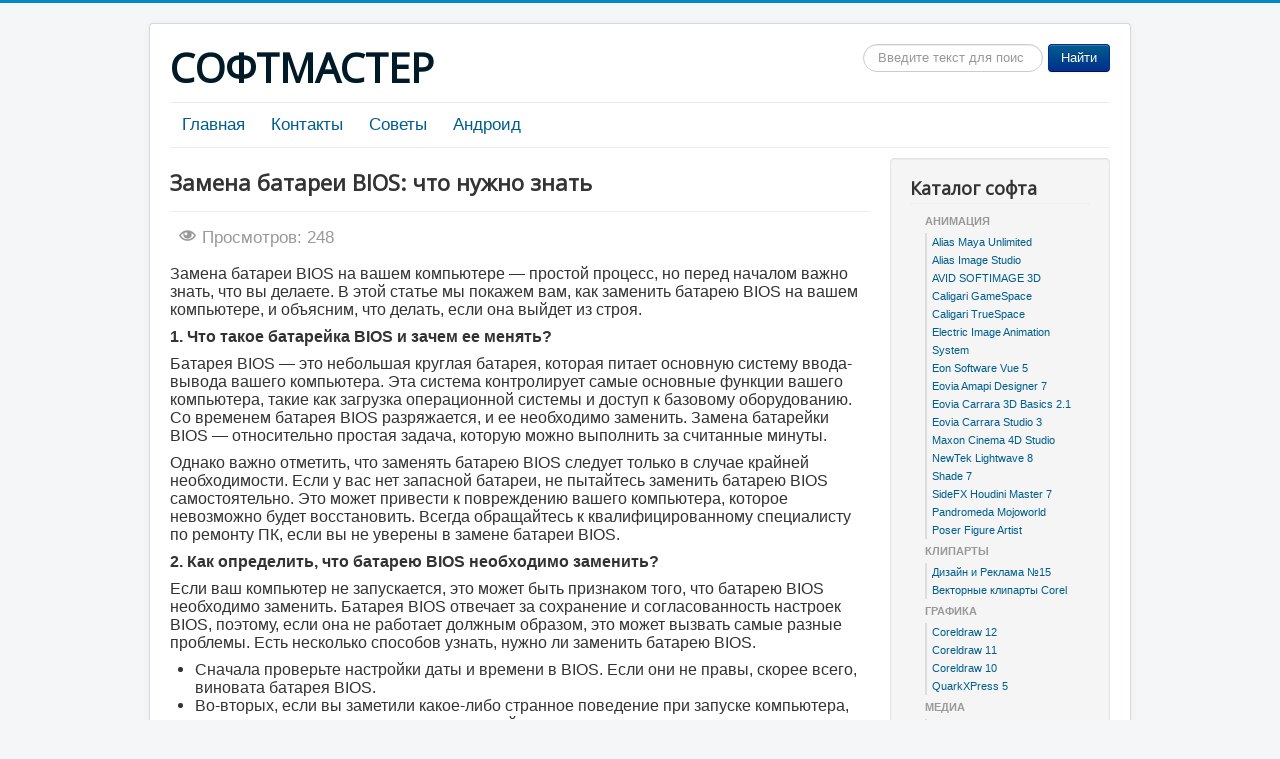

--- FILE ---
content_type: text/html; charset=utf-8
request_url: https://soft.master16.ru/%D0%B7%D0%B0%D0%BC%D0%B5%D0%BD%D0%B0_%D0%B1%D0%B0%D1%82%D0%B0%D1%80%D0%B5%D0%B8_bios_%D1%87%D1%82%D0%BE_%D0%BD%D1%83%D0%B6%D0%BD%D0%BE_%D0%B7%D0%BD%D0%B0%D1%82%D1%8C.html
body_size: 11414
content:
<!DOCTYPE html>
<html lang="ru-ru" dir="ltr">
<head>
 <meta name="viewport" content="width=device-width, initial-scale=1.0" />
 <meta charset="utf-8" />
	<base href="https://soft.master16.ru/%D0%B7%D0%B0%D0%BC%D0%B5%D0%BD%D0%B0_%D0%B1%D0%B0%D1%82%D0%B0%D1%80%D0%B5%D0%B8_bios_%D1%87%D1%82%D0%BE_%D0%BD%D1%83%D0%B6%D0%BD%D0%BE_%D0%B7%D0%BD%D0%B0%D1%82%D1%8C.html" />
	<meta name="keywords" content="программы бесплатно,скачать программы бесплатно" />
	<meta name="description" content="Замена батареи BIOS: что нужно знать" />
	<meta name="generator" content="Joomla! - Open Source Content Management" />
	<title>Замена батареи BIOS: что нужно знать</title>
	<link href="/templates/protostar/favicon.ico" rel="shortcut icon" type="image/vnd.microsoft.icon" />
	<link href="https://soft.master16.ru/component/search/?Itemid=331&amp;format=opensearch" rel="search" title="Искать СОФТМАСТЕР" type="application/opensearchdescription+xml" />
	<link href="/templates/protostar/css/template.css?36622500748cbf501e4802a7269b196c" rel="stylesheet" />
	<link href="https://fonts.googleapis.com/css?family=Open+Sans" rel="stylesheet" />
	<link href="/media/mod_languages/css/template.css?36622500748cbf501e4802a7269b196c" rel="stylesheet" />
	<style>

 h1, h2, h3, h4, h5, h6, .site-title {
 font-family: 'Open Sans', sans-serif;
 }
	</style>
	<script src="/media/jui/js/jquery.min.js?36622500748cbf501e4802a7269b196c"></script>
	<script src="/media/jui/js/jquery-noconflict.js?36622500748cbf501e4802a7269b196c"></script>
	<script src="/media/jui/js/jquery-migrate.min.js?36622500748cbf501e4802a7269b196c"></script>
	<script src="/media/system/js/caption.js?36622500748cbf501e4802a7269b196c"></script>
	<script src="/media/jui/js/bootstrap.min.js?36622500748cbf501e4802a7269b196c"></script>
	<script src="/templates/protostar/js/template.js?36622500748cbf501e4802a7269b196c"></script>
	<!--[if lt IE 9]><script src="/media/jui/js/html5.js?36622500748cbf501e4802a7269b196c"></script><![endif]-->
	<!--[if lt IE 9]><script src="/media/system/js/html5fallback.js?36622500748cbf501e4802a7269b196c"></script><![endif]-->
	<script>
jQuery(window).on('load', function() {
 new JCaption('img.caption');
 });
	</script>

</head>
<body class="site com_content view-article no-layout no-task itemid-331">
 <!-- Body -->
 <div class="body" id="top">
 <div class="container">
 <!-- Header -->
 <header class="header" role="banner">
 <div class="header-inner clearfix">
 <a class="brand pull-left" href="/">
 <span class="site-title" title="СОФТМАСТЕР">СОФТМАСТЕР</span>  </a>
 <div class="header-search pull-right">
 <div class="search">
 <form action="/замена_батареи_bios_что_нужно_знать.html" method="post" class="form-inline" role="search">
 <label for="mod-search-searchword95" class="element-invisible">Искать...</label> <input name="searchword" id="mod-search-searchword95" maxlength="200" class="inputbox search-query input-medium" type="search" placeholder="Введите текст для поиска..." /> <button class="button btn btn-primary" onclick="this.form.searchword.focus();">Найти</button> <input type="hidden" name="task" value="search" />
 <input type="hidden" name="option" value="com_search" />
 <input type="hidden" name="Itemid" value="331" />
 </form>
</div>
<div class="mod-languages">

 <ul class="lang-inline" dir="ltr">
  </ul>

</div>

 </div>
 </div>
 </header>
  <nav class="navigation" role="navigation">
 <div class="navbar pull-left">
 <a class="btn btn-navbar collapsed" data-toggle="collapse" data-target=".nav-collapse">
 <span class="element-invisible">Включить/выключить навигацию</span>
 <span class="icon-bar"></span>
 <span class="icon-bar"></span>
 <span class="icon-bar"></span>
 </a>
 </div>
 <div class="nav-collapse">
 <ul class="nav menu nav-pills mod-list">
<li class="item-101 default"><a href="/" >Главная</a></li><li class="item-102"><a href="/contact.html" >Контакты</a></li><li class="item-217"><a href="/советы.html" >Советы</a></li><li class="item-255"><a href="/для_андроид/приложение.html" >Андроид</a></li></ul>

 </div>
 </nav>
   <div class="moduletable">
  <noindex>
<script type="text/javascript">
var _tmr = window._tmr || (window._tmr = []);
_tmr.push({id: "2856700", type: "pageView", start: (new Date()).getTime()});
(function (d, w, id) {
if (d.getElementById(id)) return;
var ts = d.createElement("script"); ts.type = "text/javascript"; ts.async = true; ts.id = id;
ts.src = "https://top-fwz1.mail.ru/js/code.js";
var f = function () {var s = d.getElementsByTagName("script")[0]; s.parentNode.insertBefore(ts, s);};
if (w.opera == "[object Opera]") { d.addEventListener("DOMContentLoaded", f, false); } else { f(); }
})(document, window, "tmr-code");
</script>
<noscript><div><img rel="nofollow" src="https://top-fwz1.mail.ru/counter?id=2856700;js=na" style="position:absolute;left:-9999px;" alt="Скачать программы бесплатно" /></div></noscript>
</noindex> </div>
 
 <div class="row-fluid">
  <main id="content" role="main" class="span9">
 <!-- Begin Content -->
 
 <div id="system-message-container">
 </div>

 <div class="item-page" itemscope itemtype="https://schema.org/Article">
 <meta itemprop="inLanguage" content="ru-RU" />
 
  
   <div class="page-header">
 <h2 itemprop="headline">
 Замена батареи BIOS: что нужно знать </h2>
    </div>
    
  
    <dl class="article-info muted">

 
 <dt class="article-info-term">
  </dt>

 
 
 
 
 
 
  
 
   <dd class="hits">
 <span class="icon-eye-open" aria-hidden="true"></span>
 <meta itemprop="interactionCount" content="UserPageVisits:248" />
 Просмотров: 248 </dd>   </dl>
 
 
  
        <div itemprop="articleBody">
 <p><span style="font-family: verdana, geneva, sans-serif; font-size: 12pt;">Замена батареи BIOS на вашем компьютере — простой процесс, но перед началом важно знать, что вы делаете. В этой статье мы покажем вам, как заменить батарею BIOS на вашем компьютере, и объясним, что делать, если она выйдет из строя.</span></p>
<p><span style="font-size: 12pt;"><strong><span style="font-family: verdana, geneva, sans-serif;">1. Что такое батарейка BIOS и зачем ее менять?</span></strong></span></p>
<p><span style="font-family: verdana, geneva, sans-serif; font-size: 12pt;">Батарея BIOS — это небольшая круглая батарея, которая питает основную систему ввода-вывода вашего компьютера. Эта система контролирует самые основные функции вашего компьютера, такие как загрузка операционной системы и доступ к базовому оборудованию. Со временем батарея BIOS разряжается, и ее необходимо заменить. Замена батарейки BIOS — относительно простая задача, которую можно выполнить за считанные минуты.</span></p>
<p><span style="font-family: verdana, geneva, sans-serif; font-size: 12pt;">Однако важно отметить, что заменять батарею BIOS следует только в случае крайней необходимости. Если у вас нет запасной батареи, не пытайтесь заменить батарею BIOS самостоятельно. Это может привести к повреждению вашего компьютера, которое невозможно будет восстановить. Всегда обращайтесь к квалифицированному специалисту по ремонту ПК, если вы не уверены в замене батареи BIOS.</span></p>
<p><span style="font-size: 12pt;"><strong><span style="font-family: verdana, geneva, sans-serif;">2. Как определить, что батарею BIOS необходимо заменить?</span></strong></span></p>
<p><span style="font-family: verdana, geneva, sans-serif; font-size: 12pt;">Если ваш компьютер не запускается, это может быть признаком того, что батарею BIOS необходимо заменить. Батарея BIOS отвечает за сохранение и согласованность настроек BIOS, поэтому, если она не работает должным образом, это может вызвать самые разные проблемы. Есть несколько способов узнать, нужно ли заменить батарею BIOS.</span></p>
<ul>
<li><span style="font-family: verdana, geneva, sans-serif; font-size: 12pt;">Сначала проверьте настройки даты и времени в BIOS. Если они не правы, скорее всего, виновата батарея BIOS.</span></li>
<li><span style="font-family: verdana, geneva, sans-serif; font-size: 12pt;">Во-вторых, если вы заметили какое-либо странное поведение при запуске компьютера, например, новые или измененные настройки, это также является хорошим признаком того, что необходимо заменить батарею BIOS.</span></li>
<li><span style="font-family: verdana, geneva, sans-serif; font-size: 12pt;">Наконец, если ваш компьютер просто загружается дольше, чем обычно, это также может быть признаком того, что батарея разряжена и ее необходимо заменить.</span></li>
</ul>
<p><span style="font-family: verdana, geneva, sans-serif; font-size: 12pt;">Если вы подозреваете, что батарею BIOS необходимо заменить, лучше проконсультироваться со специалистом, чтобы выполнить работу правильно.</span></p>
<p><span style="font-size: 12pt;"><strong><span style="font-family: verdana, geneva, sans-serif;">3. Как заменить батарейку BIOS на компьютере?</span></strong></span></p>
<p><span style="font-family: verdana, geneva, sans-serif; font-size: 12pt;">Батарея BIOS представляет собой литиевую батарейку типа «таблетка» CR2032, которая обеспечивает питание базовой системы ввода-вывода (BIOS) вашего компьютера. BIOS отвечает за загрузку вашего компьютера, а также хранит важные настройки, такие как дата и время. Со временем аккумулятор может начать разряжаться, что может вызвать проблемы с BIOS. Если у вас возникли проблемы с BIOS, первое, что вам следует проверить, — это аккумулятор. В большинстве случаев замена аккумулятора – достаточно простой процесс. Просто выполните следующие действия:</span></p>
<ul>
<li><span style="font-family: verdana, geneva, sans-serif; font-size: 12pt;">Сначала выключите компьютер и отсоедините все кабели.</span></li>
<li><span style="font-family: verdana, geneva, sans-serif; font-size: 12pt;">Найдите батарею на материнской плате. Обычно это небольшая круглая батарейка, припаянная на место.</span></li>
<li><span style="font-family: verdana, geneva, sans-serif; font-size: 12pt;">С помощью паяльника извлеките старую батарею из материнской платы. Будьте осторожны, чтобы не повредить при этом другие компоненты.</span></li>
<li><span style="font-family: verdana, geneva, sans-serif; font-size: 12pt;">Припаяйте новую батарею на место, убедившись, что она ориентирована правильно.</span></li>
<li><span style="font-family: verdana, geneva, sans-serif; font-size: 12pt;">Подключите все кабели и включите компьютер. Новая батарея BIOS теперь должна работать правильно.</span></li>
</ul>
<p><span style="font-size: 12pt;"><strong><span style="font-family: verdana, geneva, sans-serif;">4. Когда следует заменить батарею BIOS?</span></strong></span></p>
<p><span style="font-family: verdana, geneva, sans-serif; font-size: 12pt;">Со временем аккумулятор может начать разряжаться, что может привести к сохранению неточной информации в микросхеме BIOS. Если вы заметили, что время и дата больше не соответствуют действительности или ваш компьютер не может распознать новое оборудование, возможно, пришло время заменить батарею BIOS. Хотя это относительно простая задача, всегда лучше проконсультироваться с квалифицированным специалистом, прежде чем вносить какие-либо изменения в BIOS вашего компьютера.</span></p>
<p><span style="font-size: 12pt;"><strong><span style="font-family: verdana, geneva, sans-serif;">5. Советы по продлению срока службы батареи BIOS</span></strong></span></p>
<ul>
<li><span style="font-family: verdana, geneva, sans-serif; font-size: 12pt;">Во-первых, избегайте использования компьютера при экстремальных температурах, так как это может привести к перегреву аккумулятора и его преждевременному выходу из строя.</span></li>
<li><span style="font-family: verdana, geneva, sans-serif; font-size: 12pt;">Во-вторых, если вам все же необходимо заменить аккумулятор, обязательно используйте тот, который совместим с вашей материнской платой.</span></li>
<li><span style="font-family: verdana, geneva, sans-serif; font-size: 12pt;">Наконец, следите за уровнем напряжения батареи; если оно начнет падать ниже 3 вольт, пришло время замены.</span></li>
</ul>
<p><span style="font-family: verdana, geneva, sans-serif; font-size: 8pt;">TQJSHgbqsjhQJHSlka89700940136561360543qqs3054qs</span></p>  </div>

 
       </div>

 <div class="clearfix"></div>
 <div aria-label="Путь на сайте" role="navigation">
 <ul itemscope itemtype="https://schema.org/BreadcrumbList" class="breadcrumb">
  <li class="active">
 <span class="divider icon-location"></span>
 </li>
 
  <li itemprop="itemListElement" itemscope itemtype="https://schema.org/ListItem">
  <a itemprop="item" href="/" class="pathway"><span itemprop="name">Главная</span></a>
 
  <span class="divider">
 <img src="/media/system/images/arrow.png" alt="" /> </span>
  <meta itemprop="position" content="1">
 </li>
  <li itemprop="itemListElement" itemscope itemtype="https://schema.org/ListItem" class="active">
 <span itemprop="name">
 Замена батареи BIOS: что нужно знать </span>
 <meta itemprop="position" content="2">
 </li>
  </ul>
</div>


<div class="custom"  >
 <table style="background-color: #d10000; width: 100%; margin-left: auto; margin-right: auto;">
<tbody>
<tr>
<td style="text-align: center;">
<h4><span style="color: #ffffff; font-size: 18pt; font-family: verdana, geneva, sans-serif;"><strong>КОМПЬЮТЕРНАЯ ПОМОЩЬ Online</strong></span></h4>
</td>
</tr>
</tbody>
</table>
<p style="text-align: center;"> </p>
<p style="text-align: center;"><span style="font-size: 12pt; font-family: verdana, geneva, sans-serif;"><strong>КАК ЭТО РАБОТАЕТ?</strong> Чтобы воспользоваться услугой дистанционной помощи, Вам необходимо скачать и установить программу <strong><a title="Удаленное администрирование" href="/%D1%83%D1%82%D0%B8%D0%BB%D0%B8%D1%82%D0%B0/%D1%81%D0%BA%D0%B0%D1%87%D0%B0%D1%82%D1%8C_teamviewer_%D0%B1%D0%B5%D1%81%D0%BF%D0%BB%D0%B0%D1%82%D0%BD%D0%BE.html">TeamViewer</a></strong> на свое устройство. После запуска программы сообщите нам номер ID, выданный программой. Наш специалист дистанционно устранит неполадки на Вашем устройстве. Оплата в зависимости от сложности выполнения задачи может быть постоплатная либо предоплатная. </span><span style="font-size: 12pt; font-family: verdana, geneva, sans-serif;">Заявки пишите на емайл: <span id="cloak3cfd1b39216d79a7f663e096991a7672"><span id="cloak2fc5c36ac7895fbff4099273800307a5">Адрес электронной почты защищен от спам-ботов. Для просмотра адреса в вашем браузере должен быть включен Javascript.</span><script type='text/javascript'>
 document.getElementById('cloak2fc5c36ac7895fbff4099273800307a5').innerHTML = '';
 var prefix = '&#109;a' + 'i&#108;' + '&#116;o';
 var path = 'hr' + 'ef' + '=';
 var addy2fc5c36ac7895fbff4099273800307a5 = 'dd425' + '&#64;';
 addy2fc5c36ac7895fbff4099273800307a5 = addy2fc5c36ac7895fbff4099273800307a5 + 'y&#97;' + '&#46;' + 'r&#117;';
 var addy_text2fc5c36ac7895fbff4099273800307a5 = 'dd425' + '&#64;' + 'y&#97;' + '&#46;' + 'r&#117;';document.getElementById('cloak2fc5c36ac7895fbff4099273800307a5').innerHTML += '<a ' + path + '\'' + prefix + ':' + addy2fc5c36ac7895fbff4099273800307a5 + '\'>'+addy_text2fc5c36ac7895fbff4099273800307a5+'<\/a>';
 </script></span></span><span style="font-family: verdana, geneva, sans-serif;"><br /></span><span id="cloak3cfd1b39216d79a7f663e096991a7672"></span></p>
<p style="text-align: left;"> </p>
<pre style="text-align: left;"><span style="font-size: 12pt;"><strong><span style="font-family: verdana, geneva, sans-serif;">ХОТИТЕ ДОБАВИТЬ ПРОГРАММУ?</span></strong></span></pre>
<p style="text-align: left;"><span style="font-size: 12pt; font-family: verdana, geneva, sans-serif;">Напишите нам на почту <span id="cloak6be2347107bfe902d98034a6daffa585">Адрес электронной почты защищен от спам-ботов. Для просмотра адреса в вашем браузере должен быть включен Javascript.</span><script type='text/javascript'>
 document.getElementById('cloak6be2347107bfe902d98034a6daffa585').innerHTML = '';
 var prefix = '&#109;a' + 'i&#108;' + '&#116;o';
 var path = 'hr' + 'ef' + '=';
 var addy6be2347107bfe902d98034a6daffa585 = 'dd425' + '&#64;';
 addy6be2347107bfe902d98034a6daffa585 = addy6be2347107bfe902d98034a6daffa585 + 'y&#97;' + '&#46;' + 'r&#117;';
 var addy_text6be2347107bfe902d98034a6daffa585 = 'dd425' + '&#64;' + 'y&#97;' + '&#46;' + 'r&#117;';document.getElementById('cloak6be2347107bfe902d98034a6daffa585').innerHTML += '<a ' + path + '\'' + prefix + ':' + addy6be2347107bfe902d98034a6daffa585 + '\'>'+addy_text6be2347107bfe902d98034a6daffa585+'<\/a>';
 </script></span></p></div>
<noindex>
<br><br>
<CENTER><B>РАДИО ОНЛАЙН</B> (Все радиостанции)</CENTER>
<br>
<div class="RP-SCRIPT"><a rel="nofollow" class="RP-LINK" href="https://radiopotok.ru">Онлайн радио</a></div>
<script defer src="https://soft.master16.ru/radio.js" charset="UTF-8"></script>
<br>
</noindex>
 <!-- End Content -->
 </main>
  <div id="aside" class="span3">
 <!-- Begin Right Sidebar -->
 <div class="well "><h3 class="page-header">Каталог софта</h3><ul class="nav menu nav-list mod-list">
<li class="item-103 deeper parent"><span class="nav-header ">Анимация</span>
<ul class="nav-child unstyled small"><li class="item-104"><a href="/анимация/alias_maya_unlimited.html" >Alias Maya Unlimited</a></li><li class="item-105"><a href="/анимация/alias_image_studio.html" >Alias Image Studio</a></li><li class="item-106"><a href="/анимация/avid_softimage_3d.html" >AVID SOFTIMAGE 3D</a></li><li class="item-107"><a href="/анимация/caligari_gamespace.html" >Caligari GameSpace</a></li><li class="item-108"><a href="/анимация/caligari_truespace_for_illustrators.html" >Caligari TrueSpace</a></li><li class="item-109"><a href="/анимация/electric_image_animation_system.html" >Electric Image Animation System</a></li><li class="item-110"><a href="/анимация/eon_software_vue.html" >Eon Software Vue 5</a></li><li class="item-111"><a href="/анимация/eovia_amapi_designer.html" >Eovia Amapi Designer 7</a></li><li class="item-112"><a href="/анимация/eovia_carrara_3d_basics.html" >Eovia Carrara 3D Basics 2.1</a></li><li class="item-113"><a href="/анимация/eovia_carrara_studio.html" >Eovia Carrara Studio 3</a></li><li class="item-114"><a href="/анимация/maxon_cinema_4d_studio_скачать_торрент.html" >Maxon Cinema 4D Studio</a></li><li class="item-115"><a href="/анимация/newtek_lightwave.html" >NewTek Lightwave 8</a></li><li class="item-116"><a href="/анимация/shade_7.html" >Shade 7</a></li><li class="item-117"><a href="/анимация/sidefx_houdini_master.html" >SideFX Houdini Master 7</a></li><li class="item-125"><a href="/анимация/pandromeda_mojoworld.html" >Pandromeda Mojoworld</a></li><li class="item-126"><a href="/анимация/poser_figure_artist.html" >Poser Figure Artist</a></li></ul></li><li class="item-123 deeper parent"><span class="nav-header ">Клипарты</span>
<ul class="nav-child unstyled small"><li class="item-122"><a href="/клипарты/дизайн_реклама.html" >Дизайн и Реклама №15</a></li><li class="item-124"><a href="/клипарты/векторные_клипарты_coreldraw_скачать_бесплатно.html" >Векторные клипарты Corel</a></li></ul></li><li class="item-127 deeper parent"><span class="nav-header ">ГРАФИКА</span>
<ul class="nav-child unstyled small"><li class="item-128"><a href="/графика/coreldraw_12_graphics_suite_русский_скачать.html" >Coreldraw 12</a></li><li class="item-129"><a href="/графика/coreldraw_11_graphics_suite_русский_скачать.html" >Coreldraw 11</a></li><li class="item-130"><a href="/графика/coreldraw_10_русский_скачать_бесплатно_торрент.html" >Coreldraw 10</a></li><li class="item-179"><a href="/графика/quarkxpress_скачать_бесплатно_торрент.html" >QuarkXPress 5</a></li></ul></li><li class="item-134 deeper parent"><span class="nav-header ">МЕДИА</span>
<ul class="nav-child unstyled small"><li class="item-135"><a href="/медиа/windows_media_player_7_скачать.html" >Windows Media Player</a></li><li class="item-164"><a href="/медиа/lg_караоке_диск_скачать_бесплатно.html" >LG КАРАОКЕ ДИСК</a></li><li class="item-239"><a href="/медиа/winamp_скачать_бесплатный_русский_для_windows.html" >Winamp</a></li><li class="item-256"><a href="/медиа/progdvb_скачать_бесплатно_на_русском.html" >ProgDVB</a></li></ul></li><li class="item-136 deeper parent"><span class="nav-header ">МАНУАЛЫ</span>
<ul class="nav-child unstyled small"><li class="item-137"><a href="/мануал/автомагнитолы.html" >Автомагнитолы</a></li><li class="item-138"><a href="/мануал/электронный_справочник_радиолюбителя_скачать_бесплатно.html" >Справочник радиолюбителя</a></li><li class="item-195"><a href="/мануал/lg_cm9740_схема_ремонт.html" >LG CM9740</a></li></ul></li><li class="item-139 deeper parent"><span class="nav-header ">ADOBE</span>
<ul class="nav-child unstyled small"><li class="item-140"><a href="/adobe/photoshop_4_русский_скачать_бесплатно.html" >Photoshop 4</a></li><li class="item-159"><a href="/adobe/photoshop_7_торрент_скачать_бесплатно.html" >Photoshop 7</a></li><li class="item-158"><a href="/adobe/photoshop_cs2_9_торрент_скачать_бесплатно.html" >Photoshop CS2</a></li><li class="item-141"><a href="/adobe/photoshop_cs3_русская_версия_скачать_торрент.html" >Photoshop CS3</a></li><li class="item-178"><a href="/adobe/pagemaker_7_rus_скачать_бесплатно_русский_торрент.html" >PageMaker 7</a></li><li class="item-187"><a href="/adobe/pagemaker_65_русский_скачать_бесплатно.html" >PageMaker 6.5</a></li><li class="item-252"><a href="/adobe/photoshop_lightroom_classic_скачать_бесплатно_торрент.html" >Photoshop Lightroom</a></li></ul></li><li class="item-148 deeper parent"><span class="nav-header ">Утилиты</span>
<ul class="nav-child unstyled small"><li class="item-147"><a href="/утилита/автовыключение_компьютера_windows.html" >Автовыключение ПК</a></li><li class="item-161"><a href="/утилита/r-studio_скачать_бесплатная_на_русском.html" >R-Studio</a></li><li class="item-191"><a href="/утилита/sandisk_ssd_утилита_проверки_solid_state_drive.html" >SanDisk</a></li><li class="item-192"><a href="/утилита/crucial_m4_ssd_disk.html" >Crucial M4</a></li><li class="item-250"><a href="/утилита/скачать_teamviewer_бесплатно.html" >TeamViewer</a></li><li class="item-251"><a href="/утилита/скачать_op_autoclicker.html" >OP AutoClicker</a></li><li class="item-253"><a href="/утилита/скачать_total_commander_для_windows_бесплатно_на_русском_торрент.html" >Total Commander</a></li><li class="item-254"><a href="/утилита/автовыключение_компьютера_windows_autooff.html" >AutoOff</a></li></ul></li><li class="item-150 deeper parent"><span class="nav-header ">Операционные системы</span>
<ul class="nav-child unstyled small"><li class="item-149"><a href="/операционная_система/ubuntu_16-04-3_server_скачать.html" >Ubuntu</a></li><li class="item-152"><a href="/операционная_система/xubuntu_скачать.html" >Xubuntu</a></li><li class="item-153"><a href="/операционная_система/lubuntu_скачать.html" >Lubuntu</a></li><li class="item-154"><a href="/операционная_система/kubuntu_скачать.html" >Kubuntu</a></li><li class="item-155"><a href="/операционная_система/winpe_mini_скачать.html" >WinPE</a></li><li class="item-186"><a href="/операционная_система/centos_скачать.html" >CentOS</a></li><li class="item-197 deeper parent"><span class="nav-header ">Загрузочные</span>
<ul class="nav-child unstyled small"><li class="item-183"><a href="/операционная_система/загрузочный/windows_pe_mini_скачать.html" >Windows PE</a></li><li class="item-182"><a href="/операционная_система/загрузочный/диск_windows_98_скачать_загрузочная_дискета.html" >Windows 98</a></li><li class="item-181"><a href="/операционная_система/загрузочный/диск_windows_95_загрузочная_дискета_скачать.html" >Windows 95</a></li><li class="item-151"><a href="/операционная_система/загрузочный/windows_bartpe_usb_скачать.html" >BartPE</a></li><li class="item-469"><a href="/операционная_система/загрузочный/флешка_windows_10_купить.html" >Windows 10</a></li><li class="item-470"><a href="/операционная_система/загрузочный/флешка_windows_11_купить.html" >Windows 11</a></li><li class="item-471"><a href="/операционная_система/загрузочный/флешка_windows_8_купить.html" >Windows 8</a></li><li class="item-472"><a href="/операционная_система/загрузочный/флешка_windows_8_1_купить.html" >Windows 8.1</a></li><li class="item-473"><a href="/операционная_система/загрузочный/флешка_windows_7_купить.html" >Windows 7</a></li><li class="item-474"><a href="/операционная_система/загрузочный/скачать_флешка_windows_xp_купить.html" >Windows XP</a></li><li class="item-475"><a href="/операционная_система/загрузочный/флешка_windows_vista_купить_скачать.html" >Windows Vista</a></li><li class="item-476"><a href="/операционная_система/загрузочный/флешка_windows_me_купить_скачать.html" >Windows Me</a></li><li class="item-477"><a href="/операционная_система/загрузочный/купить_флешка_mac_os_скачать.html" >Mac OS</a></li><li class="item-478"><a href="/операционная_система/загрузочный/флешка_linux_скачать_купить.html" >Linux</a></li><li class="item-479"><a href="/операционная_система/загрузочный/флешка_windows_nt_скачать_купить.html" >Windows NT</a></li><li class="item-480"><a href="/операционная_система/загрузочный/windows-12.html" >Windows 12</a></li></ul></li><li class="item-485"><a href="/операционная_система/microsoft_windows_8_1_64_бит_русский_скачать_бесплатно_торрент.html" >Windows 8.1</a></li></ul></li><li class="item-157 deeper parent"><span class="nav-header ">Офисные</span>
<ul class="nav-child unstyled small"><li class="item-156"><a href="/офисная_программа_windows/apache_openoffice_скачать_бесплатно_русская_версия_windows.html" >Apache OpenOffice</a></li><li class="item-216"><a href="/офисная_программа_windows/libreoffice_скачать_бесплатно_на_русском_торрент.html" >LibreOffice</a></li><li class="item-230"><a href="/офисная_программа_windows/скачать_notepad_windows_64_bit_на_русском_бесплатно.html" >Notepad++</a></li><li class="item-231"><a href="/офисная_программа_windows/microsoft_office_2010_ms_word_скачать_ворд.html" >MS Office 2010</a></li><li class="item-272"><a href="/офисная_программа_windows/microsoft_office_2016_ms_word_скачать_ворд.html" >MS Office 2016</a></li><li class="item-215"><a href="/офисная_программа_windows/microsoft_office_2019_ms_word_скачать_ворд.html" >Microsoft Office 2019</a></li><li class="item-273"><a href="/офисная_программа_windows/microsoft_office_2021_ms_word_скачать_ворд.html" >MS Office 2021</a></li><li class="item-274"><a href="/офисная_программа_windows/microsoft_office_2022_ms_word_скачать_ворд.html" >MS Office 2022</a></li></ul></li><li class="item-165 deeper parent"><span class="nav-header ">ПО обновления</span>
<ul class="nav-child unstyled small"><li class="item-166"><a href="/по_обновление/gamekit_tv_box_gs_ac790_приставка_триколор_тв_прошивка_скачать.html" >GS AC790</a></li><li class="item-167"><a href="/по_обновление/триколор_gs_b532m_прошивка_скачать.html" >GS B532M</a></li><li class="item-194"><a href="/по_обновление/прошивка_ресивер_gs_b527_обновление_триколор.html" >GS B527</a></li><li class="item-201"><a href="/по_обновление/gs_b623l.html" >GS B623L</a></li></ul></li><li class="item-174 deeper parent"><span class="nav-header ">Антивирус</span>
<ul class="nav-child unstyled small"><li class="item-177"><a href="/антивирус/бесплатный_для_windows_скачать_avast.html" >Avast</a></li><li class="item-206"><a href="/антивирус/eset_nod32_скачать_бесплатно.html" >ESET NOD32</a></li><li class="item-212"><a href="/антивирус/скачать_avira_free_бесплатно_русский.html" >Avira</a></li><li class="item-226"><a href="/антивирус/kaspersky_security_cloud_free.html" >Kaspersky Security Cloud</a></li></ul></li><li class="item-180"><a href="/flashtool.html" >FlashTool</a></li><li class="item-199 deeper parent"><a href="/скачать_видеоредактор.html" >Видеоредакторы</a><ul class="nav-child unstyled small"><li class="item-200"><a href="/скачать_видеоредактор/бесплатный_avidemux_монтаж_видео_бесплатно_без_водяного_знака.html" >Avidemux</a></li><li class="item-202"><a href="/скачать_видеоредактор/blender_бесплатно_русский.html" >Blender</a></li><li class="item-203"><a href="/скачать_видеоредактор/lightworks_бесплатно_русский.html" >Lightworks</a></li><li class="item-204"><a href="/скачать_видеоредактор/shotcut_русский_бесплатно.html" >Shotcut</a></li><li class="item-205"><a href="/скачать_видеоредактор/openshot_русский.html" >OpenShot</a></li></ul></li><li class="item-207 deeper parent"><a href="/менеджер_загрузок.html" >Менеджеры загрузок</a><ul class="nav-child unstyled small"><li class="item-208"><a href="/менеджер_загрузок/скачать_flashget_русский_бесплатно.html" >FlashGet</a></li><li class="item-209"><a href="/менеджер_загрузок/internet_download_manager_скачать_бесплатно.html" >Internet Download Manager</a></li></ul></li><li class="item-210 deeper parent"><a href="/оптимизация_системы.html" >Оптимизация ОС</a><ul class="nav-child unstyled small"><li class="item-211"><a href="/оптимизация_системы/скачать_ccleaner_для_windows_на_русском_бесплатно.html" >CCleaner</a></li><li class="item-213"><a href="/оптимизация_системы/avg_tuneup_скачать_бесплатная.html" >AVG TuneUp</a></li><li class="item-214"><a href="/оптимизация_системы/ashampoo_winoptimizer_скачать.html" >Ashampoo WinOptimizer</a></li><li class="item-223"><a href="/оптимизация_системы/glary_utilities_скачать_бесплатно_русский.html" >Glary Utilities</a></li></ul></li><li class="item-218 deeper parent"><a href="/редактор_изображений.html" >Фоторедакторы</a><ul class="nav-child unstyled small"><li class="item-219 deeper parent"><a href="/редактор_изображений/gimp_скачать_на_русском_бесплатно.html" >GIMP</a><ul class="nav-child unstyled small"><li class="item-220"><a href="/редактор_изображений/gimp_скачать_на_русском_бесплатно/5_лучших_плагинов.html" >5 лучших плагинов</a></li></ul></li></ul></li><li class="item-257 deeper parent"><span class="nav-header ">Архиваторы</span>
<ul class="nav-child unstyled small"><li class="item-258"><a href="/программы_архиваторы_для_windows_скачать_бесплатно/winrar_на_русском_торрент.html" >WinRAR</a></li><li class="item-271"><a href="/программы_архиваторы_для_windows_скачать_бесплатно/7zip_русский.html" >7ZIP</a></li></ul></li></ul>
</div><div class="well "><h3 class="page-header">Прошивки</h3><ul class="nav menu mod-list">
<li class="item-269 divider deeper parent"><span class="separator ">Ресиверы Триколор ТВ</span>
<ul class="nav-child unstyled small"><li class="item-268"><a href="/gs_прошивка_триколор_тв/ресивер_gs_b528_приемник.html" >GS B528</a></li><li class="item-267"><a href="/gs_прошивка_триколор_тв/ресивер_gs_b621l_приемник.html" >GS B621L</a></li><li class="item-482"><a href="/gs_прошивка_триколор_тв/ресивер_мтс_dcd4404.html" >МТС DCD4404</a></li><li class="item-483"><a href="/gs_прошивка_триколор_тв/ресивер_мтс_s2-3900_дамп_памяти.html" >МТС S2-3900</a></li></ul></li><li class="item-270 divider deeper parent"><span class="separator ">Планшет</span>
<ul class="nav-child unstyled small"><li class="item-193"><a href="/прошивка_планшет/4good_t700i_3g_обновление_скачать.html" >4Good T700i 3G</a></li><li class="item-176"><a href="/прошивка_планшет/oysters_t14_3g_обновление_скачать.html" >Oysters T14 3G</a></li></ul></li><li class="item-242 divider deeper parent"><span class="separator ">Телевизоры</span>
<ul class="nav-child unstyled small"><li class="item-245"><a href="/прошивка_телевизор/lg_eax65388005_1-0_скачать_дамп_памяти.html" >LG EAX65388005 (1.0) </a></li><li class="item-246"><a href="/прошивка_телевизор/akai_lea-22h03p_скачать_дамп_памяти.html" >Akai LEA-22H03P</a></li><li class="item-247"><a href="/прошивка_телевизор/lg_32lg5010_скачать_дамп_памяти.html" >LG 32LG5010</a></li><li class="item-248"><a href="/прошивка_телевизор/sharp_lc-48cfe4042e_скачать_дамп_памяти.html" >Sharp LC-48CFE4042E</a></li><li class="item-249"><a href="/прошивка_телевизор/akai_lea-19a08g_скачать_дамп_памяти.html" >Akai LEA-19A08G</a></li><li class="item-229"><a href="/прошивка_телевизор/telefunken_tf-led42s62t2s_скачать.html" >Telefunken</a></li><li class="item-244"><a href="/прошивка_телевизор/orion_olt-30100_скачать_дамп_памяти.html" >Orion OLT-30100</a></li><li class="item-240"><a href="/прошивка_телевизор/samsung_le32e420_скачать_le32e420m2w_дамп_памяти.html" >Samsung LE32E420</a></li><li class="item-481"><a href="/прошивка_телевизор/lg_26ld320_скачать_дамп.html" >LG 26LD320</a></li></ul></li><li class="item-260 divider deeper parent"><span class="separator ">Телефоны</span>
<ul class="nav-child unstyled small"><li class="item-188"><a href="/прошивка_телефон/sony_xperia_zr_c5503_обновление_скачать.html" >Sony ZR C5503</a></li><li class="item-184"><a href="/прошивка_телефон/sony_xperia_zr_c5502_обновление_скачать.html" >Sony ZR C5502</a></li><li class="item-266"><a href="/прошивка_телефон/sony_xperia_z3_compact.html" >Sony Z3 Compact</a></li><li class="item-198"><a href="/прошивка_телефон/philips_s326_прошивка_скачать_характеристики.html" >Philips S326</a></li><li class="item-265"><a href="/прошивка_телефон/sony_xperia_z3_плюс.html" >Sony Xperia Z3+</a></li><li class="item-227"><a href="/прошивка_телефон/fly_champ_fs529_характеристики.html" >FLY Champ FS529</a></li><li class="item-189"><a href="/прошивка_телефон/мтс_972_обновление_скачать.html" >МТС 972</a></li><li class="item-228"><a href="/прошивка_телефон/смартфон_sony_xperia_zl_c6503_обновление_скачать_характеристики.html" >Sony ZL C6503</a></li><li class="item-467"><a href="/прошивка_телефон/sony_xperia_z1_c6903_скачать.html" >Sony Z1 C6903</a></li><li class="item-468"><a href="/прошивка_телефон/sony_xperia_m5_e5603_скачать.html" >Sony M5 E5603</a></li></ul></li></ul>
</div><div class="well "><h3 class="page-header">Андроид</h3><ul class="nav menu mod-list">
<li class="item-162 deeper parent"><span class="nav-header ">АНДРОИД</span>
<ul class="nav-child unstyled small"><li class="item-241"><a href="/для_андроид/приложение.html" >ПРИЛОЖЕНИЯ</a></li><li class="item-163"><a href="/для_андроид/whatsapp_скачать_apk_вацап_бесплатно.html" >WhatsApp</a></li><li class="item-168"><a href="/для_андроид/мегафон_тв_скачать_apk_файл.html" >Мегафон ТВ</a></li><li class="item-169"><a href="/для_андроид/кошелек_qiwi_apk_скачать.html" >QIWI</a></li><li class="item-170"><a href="/для_андроид/триколор_онлайн_тв_скачать_apk_файл.html" >Триколор Онлайн ТВ</a></li><li class="item-196"><a href="/для_андроид/мультиэкран_триколор_тв_скачать_приложение_на_андроид.html" >Мультиэкран Триколор ТВ</a></li><li class="item-171"><a href="/для_андроид/total_commander_apk_файл_скачать_бесплатно.html" >Total Commander</a></li><li class="item-172"><a href="/для_андроид/майл_агент_скачать_apk_файл.html" >Майлагент</a></li><li class="item-173"><a href="/для_андроид/2gis_apk_2гис_скачать.html" >2GIS</a></li><li class="item-175"><a href="/для_андроид/скачать_teamviewer_для_андроид.html" >TeamViewer</a></li><li class="item-190"><a href="/для_андроид/yoomoney_apk_скачать_юmoney.html" >ЮMoney</a></li></ul></li></ul>
</div><div class="well "><h3 class="page-header">Игры</h3><ul class="nav menu mod-list">
<li class="item-131 divider deeper parent"><span class="separator ">Games</span>
<ul class="nav-child unstyled small"><li class="item-132"><a href="/game_игра/quake_2_скачать.html" >Quake 2</a></li><li class="item-142"><a href="/game_игра/gta_4_grand_theft_auto_iv_скачать.html" >GTA 4</a></li><li class="item-143"><a href="/game_игра/скачать_nosferatu_the_wrath_of_malachi_торрент.html" >Nosferatu</a></li><li class="item-133"><a href="/game_игра/need_for_speed_underground_скачать.html" >Need For Speed</a></li></ul></li></ul>
</div>
 <!-- End Right Sidebar -->
 </div>
  </div>
 </div>
 </div>
 <!-- Footer -->
 <footer class="footer" role="contentinfo">
 <div class="container">
 <hr />
 <center><noindex>
<a rel="nofollow" href="https://top-fwz1.mail.ru/jump?from=2856700">
<img rel="nofollow" src="https://top-fwz1.mail.ru/counter?id=2856700;t=328;l=1" height="18" width="88" alt="Скачать программы бесплатно" style="border:0;" /></a>
</noindex></center><noindex>
<center>
<a rel="nofollow" href="https://www.liveinternet.ru/click"
target="_blank"><img rel="nofollow" id="licntB942" width="88" height="15" style="border:0" 
title="СКАЧАТЬ Программы Утилиты Драйверы Приложения Андроид Бесплатно"
src="[data-uri]"
alt=""/></a><script>(function(d,s){d.getElementById("licntB942").src=
"https://counter.yadro.ru/hit?t26.5;r"+escape(d.referrer)+
((typeof(s)=="undefined")?"":";s"+s.width+"*"+s.height+"*"+
(s.colorDepth?s.colorDepth:s.pixelDepth))+";u"+escape(d.URL)+
";h"+escape(d.title.substring(0,150))+";"+Math.random()})
(document,screen)</script>
</center>
</noindex>
<br><ul class="nav menu mod-list">
<li class="item-119 deeper parent"><span class="nav-header ">Драйверы</span>
<ul class="nav-child unstyled small"><li class="item-118"><a href="/драйвер/wi-fi_адаптер_swf-3s4t_скачать_драйвер.html" >Wi-Fi адаптер SWF-3S4T</a></li><li class="item-120"><a href="/драйвер/dvb_technisat_skystar_2_скачать.html" >SkyStar 2</a></li><li class="item-121"><a href="/драйвер/toshiba_portege_g900.html" >Toshiba G900</a></li><li class="item-160"><a href="/драйвер/принтер_этикеток_атол_bp21_калибровка_инструкция_установка.html" >Принтер АТОЛ BP21</a></li><li class="item-464"><a href="/драйвер/ноутбук_hp_pavilion_dv6-3056er_скачать_драйвер.html" >HP Pavilion dv6-3056er</a></li></ul></li></ul>

 <p class="pull-right">
 <a href="#top" id="back-top">
 Наверх </a>
 </p>
 <p>
 &copy; 2026 СОФТМАСТЕР </p>
 </div>
 </footer>
 

<div class="custom"  >
 <p style="text-align: center;"><span style="font-family: verdana, geneva, sans-serif; font-size: 12pt;"><strong>Если заметили ошибку</strong>, пожалуйста, сообщите нам об этом на емайл <a href="mailto:dd425@ya.ru">dd425@ya.ru</a></span></p></div>

</body>
</html>


--- FILE ---
content_type: text/css
request_url: https://soft.master16.ru/templates/protostar/css/template.css?36622500748cbf501e4802a7269b196c
body_size: 24875
content:
article,
aside,
details,
figcaption,
figure,
footer,
header,
hgroup,
nav,
section {
display: block;
}
audio,
canvas,
video {
display: inline-block;
*display: inline;
*zoom: 1;
}
audio:not([controls]) {
display: none;
}
html {
font-size: 100%;
-webkit-text-size-adjust: 100%;
-ms-text-size-adjust: 100%;
}
a:focus {
outline: thin dotted #333;
outline: 5px auto -webkit-focus-ring-color;
outline-offset: -2px;
}
a:hover,
a:active {
outline: 0;
}
sub,
sup {
position: relative;
font-size: 75%;
line-height: 0;
vertical-align: baseline;
}
sup {
top: -0.5em;
}
sub {
bottom: -0.25em;
}
img {
max-width: 100%;
width: auto \9;
height: auto;
vertical-align: middle;
border: 0;
-ms-interpolation-mode: bicubic;
}
#map_canvas img,
.google-maps img,
.gm-style img {
max-width: none;
}
button,
input,
select,
textarea {
margin: 0;
font-size: 100%;
vertical-align: middle;
}
button,
input {
*overflow: visible;
line-height: normal;
}
button::-moz-focus-inner,
input::-moz-focus-inner {
padding: 0;
border: 0;
}
button,
html input[type="button"],
input[type="reset"],
input[type="submit"] {
-webkit-appearance: button;
cursor: pointer;
}
label,
select,
button,
input[type="button"],
input[type="reset"],
input[type="submit"],
input[type="radio"],
input[type="checkbox"] {
cursor: pointer;
}
input[type="search"] {
-webkit-box-sizing: content-box;
-moz-box-sizing: content-box;
box-sizing: content-box;
-webkit-appearance: textfield;
}
input[type="search"]::-webkit-search-decoration,
input[type="search"]::-webkit-search-cancel-button {
-webkit-appearance: none;
}
textarea {
overflow: auto;
vertical-align: top;
}
@media print {
* {
text-shadow: none !important;
color: #000 !important;
background: transparent !important;
box-shadow: none !important;
}
a,
a:visited {
text-decoration: underline;
}
a[href]:after {
content: " (" attr(href) ")";
}
abbr[title]:after {
content: " (" attr(title) ")";
}
.ir a:after,
a[href^="javascript:"]:after,
a[href^="#"]:after {
content: "";
}
pre,
blockquote {
border: 1px solid #999;
page-break-inside: avoid;
}
thead {
display: table-header-group;
}
tr,
img {
page-break-inside: avoid;
}
img {
max-width: 100% !important;
}
@page {
margin: 0.5cm;
}
p,
h2,
h3 {
orphans: 3;
widows: 3;
}
h2,
h3 {
page-break-after: avoid;
}
}
.clearfix {
*zoom: 1;
}
.clearfix:before,
.clearfix:after {
display: table;
content: "";
line-height: 0;
}
.clearfix:after {
clear: both;
}
.hide-text {
font: 0/0 a;
color: transparent;
text-shadow: none;
background-color: transparent;
border: 0;
}
.input-block-level {
display: block;
width: 100%;
min-height: 28px;
-webkit-box-sizing: border-box;
-moz-box-sizing: border-box;
box-sizing: border-box;
}
body {
margin: 0;
font-family: "Helvetica Neue", Helvetica, Arial, sans-serif;
font-size: 17px;
line-height: 18px;
color: #333;
background-color: #fff;
}
a {
color: #005e8d;
text-decoration: none;
}
a:hover,
a:focus {
color: #002b41;
text-decoration: underline;
}
.img-rounded {
-webkit-border-radius: 6px;
-moz-border-radius: 6px;
border-radius: 6px;
}
.img-polaroid {
padding: 4px;
background-color: #fff;
border: 1px solid #ccc;
border: 1px solid rgba(0,0,0,0.2);
-webkit-box-shadow: 0 1px 3px rgba(0,0,0,0.1);
-moz-box-shadow: 0 1px 3px rgba(0,0,0,0.1);
box-shadow: 0 1px 3px rgba(0,0,0,0.1);
}
.img-circle {
-webkit-border-radius: 500px;
-moz-border-radius: 500px;
border-radius: 500px;
}
.row {
margin-left: -20px;
*zoom: 1;
}
.row:before,
.row:after {
display: table;
content: "";
line-height: 0;
}
.row:after {
clear: both;
}
[class*="span"] {
float: left;
min-height: 1px;
margin-left: 20px;
}
.container,
.navbar-static-top .container,
.navbar-fixed-top .container,
.navbar-fixed-bottom .container {
width: 940px;
}
.span12 {
width: 940px;
}
.span11 {
width: 860px;
}
.span10 {
width: 780px;
}
.span9 {
width: 700px;
}
.span8 {
width: 620px;
}
.span7 {
width: 540px;
}
.span6 {
width: 460px;
}
.span5 {
width: 380px;
}
.span4 {
width: 300px;
}
.span3 {
width: 220px;
}
.span2 {
width: 140px;
}
.span1 {
width: 60px;
}
.offset12 {
margin-left: 980px;
}
.offset11 {
margin-left: 900px;
}
.offset10 {
margin-left: 820px;
}
.offset9 {
margin-left: 740px;
}
.offset8 {
margin-left: 660px;
}
.offset7 {
margin-left: 580px;
}
.offset6 {
margin-left: 500px;
}
.offset5 {
margin-left: 420px;
}
.offset4 {
margin-left: 340px;
}
.offset3 {
margin-left: 260px;
}
.offset2 {
margin-left: 180px;
}
.offset1 {
margin-left: 100px;
}
.row-fluid {
width: 100%;
*zoom: 1;
}
.row-fluid:before,
.row-fluid:after {
display: table;
content: "";
line-height: 0;
}
.row-fluid:after {
clear: both;
}
.row-fluid [class*="span"] {
display: block;
width: 100%;
min-height: 28px;
-webkit-box-sizing: border-box;
-moz-box-sizing: border-box;
box-sizing: border-box;
float: left;
margin-left: 2.127659574%;
*margin-left: 2.0744680846383%;
}
.row-fluid [class*="span"]:first-child {
margin-left: 0;
}
.row-fluid .controls-row [class*="span"] + [class*="span"] {
margin-left: 2.127659574%;
}
.row-fluid .span12 {
width: 99.99999999%;
*width: 99.946808500638%;
}
.row-fluid .span11 {
width: 91.489361693%;
*width: 91.436170203638%;
}
.row-fluid .span10 {
width: 82.978723396%;
*width: 82.925531906638%;
}
.row-fluid .span9 {
width: 74.468085099%;
*width: 74.414893609638%;
}
.row-fluid .span8 {
width: 65.957446802%;
*width: 65.904255312638%;
}
.row-fluid .span7 {
width: 57.446808505%;
*width: 57.393617015638%;
}
.row-fluid .span6 {
width: 48.936170208%;
*width: 48.882978718638%;
}
.row-fluid .span5 {
width: 40.425531911%;
*width: 40.372340421638%;
}
.row-fluid .span4 {
width: 31.914893614%;
*width: 31.861702124638%;
}
.row-fluid .span3 {
width: 23.404255317%;
*width: 23.351063827638%;
}
.row-fluid .span2 {
width: 14.89361702%;
*width: 14.840425530638%;
}
.row-fluid .span1 {
width: 6.382978723%;
*width: 6.3297872336383%;
}
.row-fluid .offset12 {
margin-left: 104.255319138%;
*margin-left: 104.14893615928%;
}
.row-fluid .offset12:first-child {
margin-left: 102.127659564%;
*margin-left: 102.02127658528%;
}
.row-fluid .offset11 {
margin-left: 95.744680841%;
*margin-left: 95.638297862277%;
}
.row-fluid .offset11:first-child {
margin-left: 93.617021267%;
*margin-left: 93.510638288277%;
}
.row-fluid .offset10 {
margin-left: 87.234042544%;
*margin-left: 87.127659565277%;
}
.row-fluid .offset10:first-child {
margin-left: 85.10638297%;
*margin-left: 84.999999991277%;
}
.row-fluid .offset9 {
margin-left: 78.723404247%;
*margin-left: 78.617021268277%;
}
.row-fluid .offset9:first-child {
margin-left: 76.595744673%;
*margin-left: 76.489361694277%;
}
.row-fluid .offset8 {
margin-left: 70.21276595%;
*margin-left: 70.106382971277%;
}
.row-fluid .offset8:first-child {
margin-left: 68.085106376%;
*margin-left: 67.978723397277%;
}
.row-fluid .offset7 {
margin-left: 61.702127653%;
*margin-left: 61.595744674277%;
}
.row-fluid .offset7:first-child {
margin-left: 59.574468079%;
*margin-left: 59.468085100277%;
}
.row-fluid .offset6 {
margin-left: 53.191489356%;
*margin-left: 53.085106377277%;
}
.row-fluid .offset6:first-child {
margin-left: 51.063829782%;
*margin-left: 50.957446803277%;
}
.row-fluid .offset5 {
margin-left: 44.680851059%;
*margin-left: 44.574468080277%;
}
.row-fluid .offset5:first-child {
margin-left: 42.553191485%;
*margin-left: 42.446808506277%;
}
.row-fluid .offset4 {
margin-left: 36.170212762%;
*margin-left: 36.063829783277%;
}
.row-fluid .offset4:first-child {
margin-left: 34.042553188%;
*margin-left: 33.936170209277%;
}
.row-fluid .offset3 {
margin-left: 27.659574465%;
*margin-left: 27.553191486277%;
}
.row-fluid .offset3:first-child {
margin-left: 25.531914891%;
*margin-left: 25.425531912277%;
}
.row-fluid .offset2 {
margin-left: 19.148936168%;
*margin-left: 19.042553189277%;
}
.row-fluid .offset2:first-child {
margin-left: 17.021276594%;
*margin-left: 16.914893615277%;
}
.row-fluid .offset1 {
margin-left: 10.638297871%;
*margin-left: 10.531914892277%;
}
.row-fluid .offset1:first-child {
margin-left: 8.510638297%;
*margin-left: 8.4042553182766%;
}
[class*="span"].hide,
.row-fluid [class*="span"].hide {
display: none;
}
[class*="span"].pull-right,
.row-fluid [class*="span"].pull-right {
float: right;
}
.container {
margin-right: auto;
margin-left: auto;
*zoom: 1;
}
.container:before,
.container:after {
display: table;
content: "";
line-height: 0;
}
.container:after {
clear: both;
}
.container-fluid {
padding-right: 20px;
padding-left: 20px;
*zoom: 1;
}
.container-fluid:before,
.container-fluid:after {
display: table;
content: "";
line-height: 0;
}
.container-fluid:after {
clear: both;
}
p {
margin: 0 0 9px;
}
.lead {
margin-bottom: 18px;
font-size: 19.5px;
font-weight: 200;
line-height: 27px;
}
small {
font-size: 85%;
}
strong {
font-weight: bold;
}
em {
font-style: italic;
}
cite {
font-style: normal;
}
.muted {
color: #999;
}
a.muted:hover,
a.muted:focus {
color: #808080;
}
.text-warning {
color: #c09853;
}
a.text-warning:hover,
a.text-warning:focus {
color: #a47e3c;
}
.text-error {
color: #b94a48;
}
a.text-error:hover,
a.text-error:focus {
color: #953b39;
}
.text-info {
color: #3a87ad;
}
a.text-info:hover,
a.text-info:focus {
color: #2d6987;
}
.text-success {
color: #468847;
}
a.text-success:hover,
a.text-success:focus {
color: #356635;
}
.text-left {
text-align: left;
}
.text-right {
text-align: right;
}
.text-center {
text-align: center;
}
h1,
h2,
h3,
h4,
h5,
h6 {
margin: 9px 0;
font-family: inherit;
font-weight: bold;
line-height: 18px;
color: inherit;
text-rendering: optimizelegibility;
}
h1 small,
h2 small,
h3 small,
h4 small,
h5 small,
h6 small {
font-weight: normal;
line-height: 1;
color: #999;
}
h1,
h2,
h3 {
line-height: 36px;
}
h1 {
font-size: 35.75px;
}
h2 {
font-size: 29.25px;
}
h3 {
font-size: 22.75px;
}
h4 {
font-size: 16.25px;
}
h5 {
font-size: 13px;
}
h6 {
font-size: 11.05px;
}
h1 small {
font-size: 22.75px;
}
h2 small {
font-size: 16.25px;
}
h3 small {
font-size: 13px;
}
h4 small {
font-size: 13px;
}
.page-header {
padding-bottom: 8px;
margin: 18px 0 27px;
border-bottom: 1px solid #eee;
}
ul,
ol {
padding: 0;
margin: 0 0 9px 25px;
}
ul ul,
ul ol,
ol ol,
ol ul {
margin-bottom: 0;
}
li {
line-height: 18px;
}
ul.unstyled,
ol.unstyled {
margin-left: 0;
list-style: none;
}
ul.inline,
ol.inline {
margin-left: 0;
list-style: none;
}
ul.inline > li,
ol.inline > li {
display: inline-block;
*display: inline;
*zoom: 1;
padding-left: 5px;
padding-right: 5px;
}
dl {
margin-bottom: 18px;
}
dt,
dd {
line-height: 18px;
}
dt {
font-weight: bold;
}
dd {
margin-left: 9px;
}
.dl-horizontal {
*zoom: 1;
}
.dl-horizontal:before,
.dl-horizontal:after {
display: table;
content: "";
line-height: 0;
}
.dl-horizontal:after {
clear: both;
}
.dl-horizontal dt {
float: left;
width: 160px;
clear: left;
text-align: right;
overflow: hidden;
text-overflow: ellipsis;
white-space: nowrap;
}
.dl-horizontal dd {
margin-left: 180px;
}
hr {
margin: 18px 0;
border: 0;
border-top: 1px solid #eee;
border-bottom: 1px solid #fff;
}
abbr[title],
abbr[data-original-title] {
cursor: help;
border-bottom: 1px dotted #999;
}
abbr.initialism {
font-size: 90%;
text-transform: uppercase;
}
blockquote {
padding: 0 0 0 15px;
margin: 0 0 18px;
border-left: 5px solid #eee;
}
blockquote p {
margin-bottom: 0;
font-size: 16.25px;
font-weight: 300;
line-height: 1.25;
}
blockquote small {
display: block;
line-height: 18px;
color: #999;
}
blockquote small:before {
content: '\2014 \00A0';
}
blockquote.pull-right {
float: right;
padding-right: 15px;
padding-left: 0;
border-right: 5px solid #eee;
border-left: 0;
}
blockquote.pull-right p,
blockquote.pull-right small {
text-align: right;
}
blockquote.pull-right small:before {
content: '';
}
blockquote.pull-right small:after {
content: '\00A0 \2014';
}
q:before,
q:after,
blockquote:before,
blockquote:after {
content: "";
}
address {
display: block;
margin-bottom: 18px;
font-style: normal;
line-height: 18px;
}
code,
pre {
padding: 0 3px 2px;
font-family: Monaco, Menlo, Consolas, "Courier New", monospace;
font-size: 11px;
color: #333;
-webkit-border-radius: 3px;
-moz-border-radius: 3px;
border-radius: 3px;
}
code {
padding: 2px 4px;
color: #d14;
background-color: #f7f7f9;
border: 1px solid #e1e1e8;
white-space: nowrap;
}
pre {
display: block;
padding: 8.5px;
margin: 0 0 9px;
font-size: 12px;
line-height: 18px;
word-break: break-all;
word-wrap: break-word;
white-space: pre;
white-space: pre-wrap;
background-color: #f5f5f5;
border: 1px solid #ccc;
border: 1px solid rgba(0,0,0,0.15);
-webkit-border-radius: 4px;
-moz-border-radius: 4px;
border-radius: 4px;
}
pre.prettyprint {
margin-bottom: 18px;
}
pre code {
padding: 0;
color: inherit;
white-space: pre;
white-space: pre-wrap;
background-color: transparent;
border: 0;
}
.pre-scrollable {
max-height: 340px;
overflow-y: scroll;
}
form {
margin: 0 0 18px;
}
fieldset {
padding: 0;
margin: 0;
border: 0;
}
legend {
display: block;
width: 100%;
padding: 0;
margin-bottom: 18px;
font-size: 19.5px;
line-height: 36px;
color: #333;
border: 0;
border-bottom: 1px solid #e5e5e5;
}
legend small {
font-size: 13.5px;
color: #999;
}
label,
input,
button,
select,
textarea {
font-size: 13px;
font-weight: normal;
line-height: 18px;
}
input,
button,
select,
textarea {
font-family: "Helvetica Neue", Helvetica, Arial, sans-serif;
}
label {
display: block;
margin-bottom: 5px;
}
select,
textarea,
input[type="text"],
input[type="password"],
input[type="datetime"],
input[type="datetime-local"],
input[type="date"],
input[type="month"],
input[type="time"],
input[type="week"],
input[type="number"],
input[type="email"],
input[type="url"],
input[type="search"],
input[type="tel"],
input[type="color"],
.uneditable-input {
display: inline-block;
height: 18px;
padding: 4px 6px;
margin-bottom: 9px;
font-size: 13px;
line-height: 18px;
color: #555;
-webkit-border-radius: 3px;
-moz-border-radius: 3px;
border-radius: 3px;
vertical-align: middle;
}
input,
textarea,
.uneditable-input {
width: 206px;
}
textarea {
height: auto;
}
textarea,
input[type="text"],
input[type="password"],
input[type="datetime"],
input[type="datetime-local"],
input[type="date"],
input[type="month"],
input[type="time"],
input[type="week"],
input[type="number"],
input[type="email"],
input[type="url"],
input[type="search"],
input[type="tel"],
input[type="color"],
.uneditable-input {
background-color: #fff;
border: 1px solid #ccc;
-webkit-box-shadow: inset 0 1px 1px rgba(0,0,0,0.075);
-moz-box-shadow: inset 0 1px 1px rgba(0,0,0,0.075);
box-shadow: inset 0 1px 1px rgba(0,0,0,0.075);
-webkit-transition: border linear .2s, box-shadow linear .2s;
-moz-transition: border linear .2s, box-shadow linear .2s;
-o-transition: border linear .2s, box-shadow linear .2s;
transition: border linear .2s, box-shadow linear .2s;
}
textarea:focus,
input[type="text"]:focus,
input[type="password"]:focus,
input[type="datetime"]:focus,
input[type="datetime-local"]:focus,
input[type="date"]:focus,
input[type="month"]:focus,
input[type="time"]:focus,
input[type="week"]:focus,
input[type="number"]:focus,
input[type="email"]:focus,
input[type="url"]:focus,
input[type="search"]:focus,
input[type="tel"]:focus,
input[type="color"]:focus,
.uneditable-input:focus {
border-color: rgba(82,168,236,0.8);
outline: 0;
outline: thin dotted \9;
-webkit-box-shadow: inset 0 1px 1px rgba(0,0,0,.075), 0 0 8px rgba(82,168,236,.6);
-moz-box-shadow: inset 0 1px 1px rgba(0,0,0,.075), 0 0 8px rgba(82,168,236,.6);
box-shadow: inset 0 1px 1px rgba(0,0,0,.075), 0 0 8px rgba(82,168,236,.6);
}
input[type="radio"],
input[type="checkbox"] {
margin: 4px 0 0;
*margin-top: 0;
margin-top: 1px \9;
line-height: normal;
}
input[type="file"],
input[type="image"],
input[type="submit"],
input[type="reset"],
input[type="button"],
input[type="radio"],
input[type="checkbox"] {
width: auto;
}
select,
input[type="file"] {
height: 28px;
*margin-top: 4px;
line-height: 28px;
}
select {
width: 220px;
border: 1px solid #ccc;
background-color: #fff;
}
select[multiple],
select[size] {
height: auto;
}
select:focus,
input[type="file"]:focus,
input[type="radio"]:focus,
input[type="checkbox"]:focus {
outline: thin dotted #333;
outline: 5px auto -webkit-focus-ring-color;
outline-offset: -2px;
}
.uneditable-input,
.uneditable-textarea {
color: #999;
background-color: #fcfcfc;
border-color: #ccc;
-webkit-box-shadow: inset 0 1px 2px rgba(0,0,0,0.025);
-moz-box-shadow: inset 0 1px 2px rgba(0,0,0,0.025);
box-shadow: inset 0 1px 2px rgba(0,0,0,0.025);
cursor: not-allowed;
}
.uneditable-input {
overflow: hidden;
white-space: nowrap;
}
.uneditable-textarea {
width: auto;
height: auto;
}
input:-moz-placeholder,
textarea:-moz-placeholder {
color: #999;
}
input:-ms-input-placeholder,
textarea:-ms-input-placeholder {
color: #999;
}
input::-webkit-input-placeholder,
textarea::-webkit-input-placeholder {
color: #999;
}
.radio,
.checkbox {
min-height: 18px;
padding-left: 20px;
}
.radio input[type="radio"],
.checkbox input[type="checkbox"] {
float: left;
margin-left: -20px;
}
.controls > .radio:first-child,
.controls > .checkbox:first-child {
padding-top: 5px;
}
.radio.inline,
.checkbox.inline {
display: inline-block;
padding-top: 5px;
margin-bottom: 0;
vertical-align: middle;
}
.radio.inline + .radio.inline,
.checkbox.inline + .checkbox.inline {
margin-left: 10px;
}
.input-mini {
width: 60px;
}
.input-small {
width: 90px;
}
.input-medium {
width: 150px;
}
.input-large {
width: 210px;
}
.input-xlarge {
width: 270px;
}
.input-xxlarge {
width: 530px;
}
input[class*="span"],
select[class*="span"],
textarea[class*="span"],
.uneditable-input[class*="span"],
.row-fluid input[class*="span"],
.row-fluid select[class*="span"],
.row-fluid textarea[class*="span"],
.row-fluid .uneditable-input[class*="span"] {
float: none;
margin-left: 0;
}
.input-append input[class*="span"],
.input-append .uneditable-input[class*="span"],
.input-prepend input[class*="span"],
.input-prepend .uneditable-input[class*="span"],
.row-fluid input[class*="span"],
.row-fluid select[class*="span"],
.row-fluid textarea[class*="span"],
.row-fluid .uneditable-input[class*="span"],
.row-fluid .input-prepend [class*="span"],
.row-fluid .input-append [class*="span"] {
display: inline-block;
}
input,
textarea,
.uneditable-input {
margin-left: 0;
}
.controls-row [class*="span"] + [class*="span"] {
margin-left: 20px;
}
input.span12,
textarea.span12,
.uneditable-input.span12 {
width: 926px;
}
input.span11,
textarea.span11,
.uneditable-input.span11 {
width: 846px;
}
input.span10,
textarea.span10,
.uneditable-input.span10 {
width: 766px;
}
input.span9,
textarea.span9,
.uneditable-input.span9 {
width: 686px;
}
input.span8,
textarea.span8,
.uneditable-input.span8 {
width: 606px;
}
input.span7,
textarea.span7,
.uneditable-input.span7 {
width: 526px;
}
input.span6,
textarea.span6,
.uneditable-input.span6 {
width: 446px;
}
input.span5,
textarea.span5,
.uneditable-input.span5 {
width: 366px;
}
input.span4,
textarea.span4,
.uneditable-input.span4 {
width: 286px;
}
input.span3,
textarea.span3,
.uneditable-input.span3 {
width: 206px;
}
input.span2,
textarea.span2,
.uneditable-input.span2 {
width: 126px;
}
input.span1,
textarea.span1,
.uneditable-input.span1 {
width: 46px;
}
.controls-row {
*zoom: 1;
}
.controls-row:before,
.controls-row:after {
display: table;
content: "";
line-height: 0;
}
.controls-row:after {
clear: both;
}
.controls-row [class*="span"],
.row-fluid .controls-row [class*="span"] {
float: left;
}
.controls-row .checkbox[class*="span"],
.controls-row .radio[class*="span"] {
padding-top: 5px;
}
input[disabled],
select[disabled],
textarea[disabled],
input[readonly],
select[readonly],
textarea[readonly] {
cursor: not-allowed;
background-color: #eee;
}
input[type="radio"][disabled],
input[type="checkbox"][disabled],
input[type="radio"][readonly],
input[type="checkbox"][readonly] {
background-color: transparent;
}
.control-group.warning .control-label,
.control-group.warning .help-block,
.control-group.warning .help-inline {
color: #c09853;
}
.control-group.warning .checkbox,
.control-group.warning .radio,
.control-group.warning input,
.control-group.warning select,
.control-group.warning textarea {
color: #c09853;
}
.control-group.warning input,
.control-group.warning select,
.control-group.warning textarea {
border-color: #c09853;
-webkit-box-shadow: inset 0 1px 1px rgba(0,0,0,0.075);
-moz-box-shadow: inset 0 1px 1px rgba(0,0,0,0.075);
box-shadow: inset 0 1px 1px rgba(0,0,0,0.075);
}
.control-group.warning input:focus,
.control-group.warning select:focus,
.control-group.warning textarea:focus {
border-color: #a47e3c;
-webkit-box-shadow: inset 0 1px 1px rgba(0,0,0,0.075), 0 0 6px #dbc59e;
-moz-box-shadow: inset 0 1px 1px rgba(0,0,0,0.075), 0 0 6px #dbc59e;
box-shadow: inset 0 1px 1px rgba(0,0,0,0.075), 0 0 6px #dbc59e;
}
.control-group.warning .input-prepend .add-on,
.control-group.warning .input-append .add-on {
color: #c09853;
background-color: #fcf8e3;
border-color: #c09853;
}
.control-group.error .control-label,
.control-group.error .help-block,
.control-group.error .help-inline {
color: #b94a48;
}
.control-group.error .checkbox,
.control-group.error .radio,
.control-group.error input,
.control-group.error select,
.control-group.error textarea {
color: #b94a48;
}
.control-group.error input,
.control-group.error select,
.control-group.error textarea {
border-color: #b94a48;
-webkit-box-shadow: inset 0 1px 1px rgba(0,0,0,0.075);
-moz-box-shadow: inset 0 1px 1px rgba(0,0,0,0.075);
box-shadow: inset 0 1px 1px rgba(0,0,0,0.075);
}
.control-group.error input:focus,
.control-group.error select:focus,
.control-group.error textarea:focus {
border-color: #953b39;
-webkit-box-shadow: inset 0 1px 1px rgba(0,0,0,0.075), 0 0 6px #d59392;
-moz-box-shadow: inset 0 1px 1px rgba(0,0,0,0.075), 0 0 6px #d59392;
box-shadow: inset 0 1px 1px rgba(0,0,0,0.075), 0 0 6px #d59392;
}
.control-group.error .input-prepend .add-on,
.control-group.error .input-append .add-on {
color: #b94a48;
background-color: #f2dede;
border-color: #b94a48;
}
.control-group.success .control-label,
.control-group.success .help-block,
.control-group.success .help-inline {
color: #468847;
}
.control-group.success .checkbox,
.control-group.success .radio,
.control-group.success input,
.control-group.success select,
.control-group.success textarea {
color: #468847;
}
.control-group.success input,
.control-group.success select,
.control-group.success textarea {
border-color: #468847;
-webkit-box-shadow: inset 0 1px 1px rgba(0,0,0,0.075);
-moz-box-shadow: inset 0 1px 1px rgba(0,0,0,0.075);
box-shadow: inset 0 1px 1px rgba(0,0,0,0.075);
}
.control-group.success input:focus,
.control-group.success select:focus,
.control-group.success textarea:focus {
border-color: #356635;
-webkit-box-shadow: inset 0 1px 1px rgba(0,0,0,0.075), 0 0 6px #7aba7b;
-moz-box-shadow: inset 0 1px 1px rgba(0,0,0,0.075), 0 0 6px #7aba7b;
box-shadow: inset 0 1px 1px rgba(0,0,0,0.075), 0 0 6px #7aba7b;
}
.control-group.success .input-prepend .add-on,
.control-group.success .input-append .add-on {
color: #468847;
background-color: #dff0d8;
border-color: #468847;
}
.control-group.info .control-label,
.control-group.info .help-block,
.control-group.info .help-inline {
color: #3a87ad;
}
.control-group.info .checkbox,
.control-group.info .radio,
.control-group.info input,
.control-group.info select,
.control-group.info textarea {
color: #3a87ad;
}
.control-group.info input,
.control-group.info select,
.control-group.info textarea {
border-color: #3a87ad;
-webkit-box-shadow: inset 0 1px 1px rgba(0,0,0,0.075);
-moz-box-shadow: inset 0 1px 1px rgba(0,0,0,0.075);
box-shadow: inset 0 1px 1px rgba(0,0,0,0.075);
}
.control-group.info input:focus,
.control-group.info select:focus,
.control-group.info textarea:focus {
border-color: #2d6987;
-webkit-box-shadow: inset 0 1px 1px rgba(0,0,0,0.075), 0 0 6px #7ab5d3;
-moz-box-shadow: inset 0 1px 1px rgba(0,0,0,0.075), 0 0 6px #7ab5d3;
box-shadow: inset 0 1px 1px rgba(0,0,0,0.075), 0 0 6px #7ab5d3;
}
.control-group.info .input-prepend .add-on,
.control-group.info .input-append .add-on {
color: #3a87ad;
background-color: #d9edf7;
border-color: #3a87ad;
}
input:focus:invalid,
textarea:focus:invalid,
select:focus:invalid {
color: #b94a48;
border-color: #ee5f5b;
}
input:focus:invalid:focus,
textarea:focus:invalid:focus,
select:focus:invalid:focus {
border-color: #e9322d;
-webkit-box-shadow: 0 0 6px #f8b9b7;
-moz-box-shadow: 0 0 6px #f8b9b7;
box-shadow: 0 0 6px #f8b9b7;
}
.form-actions {
padding: 17px 20px 18px;
margin-top: 18px;
margin-bottom: 18px;
background-color: #f5f5f5;
border-top: 1px solid #e5e5e5;
*zoom: 1;
}
.form-actions:before,
.form-actions:after {
display: table;
content: "";
line-height: 0;
}
.form-actions:after {
clear: both;
}
.help-block,
.help-inline {
color: #595959;
}
.help-block {
display: block;
margin-bottom: 9px;
}
.help-inline {
display: inline-block;
*display: inline;
*zoom: 1;
vertical-align: middle;
padding-left: 5px;
}
.input-append,
.input-prepend {
display: inline-block;
margin-bottom: 9px;
vertical-align: middle;
font-size: 0;
white-space: nowrap;
}
.input-append input,
.input-append select,
.input-append .uneditable-input,
.input-append .dropdown-menu,
.input-append .popover,
.input-prepend input,
.input-prepend select,
.input-prepend .uneditable-input,
.input-prepend .dropdown-menu,
.input-prepend .popover {
font-size: 13px;
}
.input-append input,
.input-append select,
.input-append .uneditable-input,
.input-prepend input,
.input-prepend select,
.input-prepend .uneditable-input {
position: relative;
margin-bottom: 0;
*margin-left: 0;
vertical-align: top;
-webkit-border-radius: 0 3px 3px 0;
-moz-border-radius: 0 3px 3px 0;
border-radius: 0 3px 3px 0;
}
.input-append input:focus,
.input-append select:focus,
.input-append .uneditable-input:focus,
.input-prepend input:focus,
.input-prepend select:focus,
.input-prepend .uneditable-input:focus {
z-index: 2;
}
.input-append .add-on,
.input-prepend .add-on {
display: inline-block;
width: auto;
height: 18px;
min-width: 16px;
padding: 4px 5px;
font-size: 13px;
font-weight: normal;
line-height: 18px;
text-align: center;
text-shadow: 0 1px 0 #fff;
background-color: #eee;
border: 1px solid #ccc;
}
.input-append .add-on,
.input-append .btn,
.input-append .btn-group > .dropdown-toggle,
.input-prepend .add-on,
.input-prepend .btn,
.input-prepend .btn-group > .dropdown-toggle {
vertical-align: top;
-webkit-border-radius: 0;
-moz-border-radius: 0;
border-radius: 0;
}
.input-prepend .add-on,
.input-prepend .btn {
margin-right: -1px;
}
.input-prepend .add-on:first-child,
.input-prepend .btn:first-child {
-webkit-border-radius: 3px 0 0 3px;
-moz-border-radius: 3px 0 0 3px;
border-radius: 3px 0 0 3px;
}
.input-append input,
.input-append select,
.input-append .uneditable-input {
-webkit-border-radius: 3px 0 0 3px;
-moz-border-radius: 3px 0 0 3px;
border-radius: 3px 0 0 3px;
}
.input-append input + .btn-group .btn:last-child,
.input-append select + .btn-group .btn:last-child,
.input-append .uneditable-input + .btn-group .btn:last-child {
-webkit-border-radius: 0 3px 3px 0;
-moz-border-radius: 0 3px 3px 0;
border-radius: 0 3px 3px 0;
}
.input-append .add-on,
.input-append .btn,
.input-append .btn-group {
margin-left: -1px;
}
.input-append .add-on:last-child,
.input-append .btn:last-child,
.input-append .btn-group:last-child > .dropdown-toggle {
-webkit-border-radius: 0 3px 3px 0;
-moz-border-radius: 0 3px 3px 0;
border-radius: 0 3px 3px 0;
}
.input-prepend.input-append input,
.input-prepend.input-append select,
.input-prepend.input-append .uneditable-input {
-webkit-border-radius: 0;
-moz-border-radius: 0;
border-radius: 0;
}
.input-prepend.input-append input + .btn-group .btn,
.input-prepend.input-append select + .btn-group .btn,
.input-prepend.input-append .uneditable-input + .btn-group .btn {
-webkit-border-radius: 0 3px 3px 0;
-moz-border-radius: 0 3px 3px 0;
border-radius: 0 3px 3px 0;
}
.input-prepend.input-append .add-on:first-child,
.input-prepend.input-append .btn:first-child {
margin-right: -1px;
-webkit-border-radius: 3px 0 0 3px;
-moz-border-radius: 3px 0 0 3px;
border-radius: 3px 0 0 3px;
}
.input-prepend.input-append .add-on:last-child,
.input-prepend.input-append .btn:last-child {
margin-left: -1px;
-webkit-border-radius: 0 3px 3px 0;
-moz-border-radius: 0 3px 3px 0;
border-radius: 0 3px 3px 0;
}
.input-prepend.input-append .btn-group:first-child {
margin-left: 0;
}
input.search-query {
padding-right: 14px;
padding-right: 4px \9;
padding-left: 14px;
padding-left: 4px \9;
margin-bottom: 0;
-webkit-border-radius: 15px;
-moz-border-radius: 15px;
border-radius: 15px;
}
.form-search .input-append .search-query,
.form-search .input-prepend .search-query {
-webkit-border-radius: 0;
-moz-border-radius: 0;
border-radius: 0;
}
.form-search .input-append .search-query {
-webkit-border-radius: 14px 0 0 14px;
-moz-border-radius: 14px 0 0 14px;
border-radius: 14px 0 0 14px;
}
.form-search .input-append .btn {
-webkit-border-radius: 0 14px 14px 0;
-moz-border-radius: 0 14px 14px 0;
border-radius: 0 14px 14px 0;
}
.form-search .input-prepend .search-query {
-webkit-border-radius: 0 14px 14px 0;
-moz-border-radius: 0 14px 14px 0;
border-radius: 0 14px 14px 0;
}
.form-search .input-prepend .btn {
-webkit-border-radius: 14px 0 0 14px;
-moz-border-radius: 14px 0 0 14px;
border-radius: 14px 0 0 14px;
}
.js-stools-field-filter .input-prepend,
.js-stools-field-filter .input-append {
margin-bottom: 0;
}
.form-search input,
.form-search textarea,
.form-search select,
.form-search .help-inline,
.form-search .uneditable-input,
.form-search .input-prepend,
.form-search .input-append,
.form-inline input,
.form-inline textarea,
.form-inline select,
.form-inline .help-inline,
.form-inline .uneditable-input,
.form-inline .input-prepend,
.form-inline .input-append,
.form-horizontal input,
.form-horizontal textarea,
.form-horizontal select,
.form-horizontal .help-inline,
.form-horizontal .uneditable-input,
.form-horizontal .input-prepend,
.form-horizontal .input-append {
display: inline-block;
*display: inline;
*zoom: 1;
margin-bottom: 0;
vertical-align: middle;
}
.form-search .hide,
.form-inline .hide,
.form-horizontal .hide {
display: none;
}
.form-search label,
.form-inline label,
.form-search .btn-group,
.form-inline .btn-group {
display: inline-block;
}
.form-search .input-append,
.form-inline .input-append,
.form-search .input-prepend,
.form-inline .input-prepend {
margin-bottom: 0;
}
.form-search .radio,
.form-search .checkbox,
.form-inline .radio,
.form-inline .checkbox {
padding-left: 0;
margin-bottom: 0;
vertical-align: middle;
}
.form-search .radio input[type="radio"],
.form-search .checkbox input[type="checkbox"],
.form-inline .radio input[type="radio"],
.form-inline .checkbox input[type="checkbox"] {
float: left;
margin-right: 3px;
margin-left: 0;
}
.control-group {
margin-bottom: 9px;
}
legend + .control-group {
margin-top: 18px;
-webkit-margin-top-collapse: separate;
}
.form-horizontal .control-group {
margin-bottom: 18px;
*zoom: 1;
}
.form-horizontal .control-group:before,
.form-horizontal .control-group:after {
display: table;
content: "";
line-height: 0;
}
.form-horizontal .control-group:after {
clear: both;
}
.form-horizontal .control-label {
float: left;
width: 160px;
padding-top: 5px;
text-align: right;
}
.form-horizontal .controls {
*display: inline-block;
*padding-left: 20px;
margin-left: 180px;
*margin-left: 0;
}
.form-horizontal .controls:first-child {
*padding-left: 180px;
}
.form-horizontal .help-block {
margin-bottom: 0;
}
.form-horizontal input + .help-block,
.form-horizontal select + .help-block,
.form-horizontal textarea + .help-block,
.form-horizontal .uneditable-input + .help-block,
.form-horizontal .input-prepend + .help-block,
.form-horizontal .input-append + .help-block {
margin-top: 9px;
}
.form-horizontal .form-actions {
padding-left: 180px;
}
.control-label .hasPopover,
.control-label .hasTooltip {
display: inline-block;
}
.subform-repeatable-wrapper .btn-group>.btn.button {
min-width: 0;
}
.subform-repeatable-wrapper .ui-sortable-helper {
background: #fff;
}
.subform-repeatable-wrapper tr.ui-sortable-helper {
display: table;
}
@media (min-width: 980px) and (max-width: 1215px) {
.float-cols .control-label {
float: none;
}
.float-cols .controls {
margin-left: 0;
}
}
table {
max-width: 100%;
background-color: transparent;
border-collapse: collapse;
border-spacing: 0;
}
.table {
width: 100%;
margin-bottom: 18px;
}
.table th,
.table td {
padding: 8px;
line-height: 18px;
text-align: left;
vertical-align: top;
border-top: 1px solid #ddd;
}
.table th {
font-weight: bold;
}
.table thead th {
vertical-align: bottom;
}
.table caption + thead tr:first-child th,
.table caption + thead tr:first-child td,
.table colgroup + thead tr:first-child th,
.table colgroup + thead tr:first-child td,
.table thead:first-child tr:first-child th,
.table thead:first-child tr:first-child td {
border-top: 0;
}
.table tbody + tbody {
border-top: 2px solid #ddd;
}
.table .table {
background-color: #fff;
}
.table-condensed th,
.table-condensed td {
padding: 4px 5px;
}
.table-bordered {
border: 1px solid #ddd;
border-collapse: separate;
*border-collapse: collapse;
border-left: 0;
-webkit-border-radius: 4px;
-moz-border-radius: 4px;
border-radius: 4px;
}
.table-bordered th,
.table-bordered td {
border-left: 1px solid #ddd;
}
.table-bordered caption + thead tr:first-child th,
.table-bordered caption + tbody tr:first-child th,
.table-bordered caption + tbody tr:first-child td,
.table-bordered colgroup + thead tr:first-child th,
.table-bordered colgroup + tbody tr:first-child th,
.table-bordered colgroup + tbody tr:first-child td,
.table-bordered thead:first-child tr:first-child th,
.table-bordered tbody:first-child tr:first-child th,
.table-bordered tbody:first-child tr:first-child td {
border-top: 0;
}
.table-bordered thead:first-child tr:first-child > th:first-child,
.table-bordered tbody:first-child tr:first-child > td:first-child,
.table-bordered tbody:first-child tr:first-child > th:first-child {
-webkit-border-top-left-radius: 4px;
-moz-border-radius-topleft: 4px;
border-top-left-radius: 4px;
}
.table-bordered thead:first-child tr:first-child > th:last-child,
.table-bordered tbody:first-child tr:first-child > td:last-child,
.table-bordered tbody:first-child tr:first-child > th:last-child {
-webkit-border-top-right-radius: 4px;
-moz-border-radius-topright: 4px;
border-top-right-radius: 4px;
}
.table-bordered thead:last-child tr:last-child > th:first-child,
.table-bordered tbody:last-child tr:last-child > td:first-child,
.table-bordered tbody:last-child tr:last-child > th:first-child,
.table-bordered tfoot:last-child tr:last-child > td:first-child,
.table-bordered tfoot:last-child tr:last-child > th:first-child {
-webkit-border-bottom-left-radius: 4px;
-moz-border-radius-bottomleft: 4px;
border-bottom-left-radius: 4px;
}
.table-bordered thead:last-child tr:last-child > th:last-child,
.table-bordered tbody:last-child tr:last-child > td:last-child,
.table-bordered tbody:last-child tr:last-child > th:last-child,
.table-bordered tfoot:last-child tr:last-child > td:last-child,
.table-bordered tfoot:last-child tr:last-child > th:last-child {
-webkit-border-bottom-right-radius: 4px;
-moz-border-radius-bottomright: 4px;
border-bottom-right-radius: 4px;
}
.table-bordered tfoot + tbody:last-child tr:last-child td:first-child {
-webkit-border-bottom-left-radius: 0;
-moz-border-radius-bottomleft: 0;
border-bottom-left-radius: 0;
}
.table-bordered tfoot + tbody:last-child tr:last-child td:last-child {
-webkit-border-bottom-right-radius: 0;
-moz-border-radius-bottomright: 0;
border-bottom-right-radius: 0;
}
.table-bordered caption + thead tr:first-child th:first-child,
.table-bordered caption + tbody tr:first-child td:first-child,
.table-bordered colgroup + thead tr:first-child th:first-child,
.table-bordered colgroup + tbody tr:first-child td:first-child {
-webkit-border-top-left-radius: 4px;
-moz-border-radius-topleft: 4px;
border-top-left-radius: 4px;
}
.table-bordered caption + thead tr:first-child th:last-child,
.table-bordered caption + tbody tr:first-child td:last-child,
.table-bordered colgroup + thead tr:first-child th:last-child,
.table-bordered colgroup + tbody tr:first-child td:last-child {
-webkit-border-top-right-radius: 4px;
-moz-border-radius-topright: 4px;
border-top-right-radius: 4px;
}
.table-striped tbody > tr:nth-child(odd) > td,
.table-striped tbody > tr:nth-child(odd) > th {
background-color: #f9f9f9;
}
.table-hover tbody tr:hover > td,
.table-hover tbody tr:hover > th {
background-color: #f5f5f5;
}
table td[class*="span"],
table th[class*="span"],
.row-fluid table td[class*="span"],
.row-fluid table th[class*="span"] {
display: table-cell;
float: none;
margin-left: 0;
}
.table td.span1,
.table th.span1 {
float: none;
width: 44px;
margin-left: 0;
}
.table td.span2,
.table th.span2 {
float: none;
width: 124px;
margin-left: 0;
}
.table td.span3,
.table th.span3 {
float: none;
width: 204px;
margin-left: 0;
}
.table td.span4,
.table th.span4 {
float: none;
width: 284px;
margin-left: 0;
}
.table td.span5,
.table th.span5 {
float: none;
width: 364px;
margin-left: 0;
}
.table td.span6,
.table th.span6 {
float: none;
width: 444px;
margin-left: 0;
}
.table td.span7,
.table th.span7 {
float: none;
width: 524px;
margin-left: 0;
}
.table td.span8,
.table th.span8 {
float: none;
width: 604px;
margin-left: 0;
}
.table td.span9,
.table th.span9 {
float: none;
width: 684px;
margin-left: 0;
}
.table td.span10,
.table th.span10 {
float: none;
width: 764px;
margin-left: 0;
}
.table td.span11,
.table th.span11 {
float: none;
width: 844px;
margin-left: 0;
}
.table td.span12,
.table th.span12 {
float: none;
width: 924px;
margin-left: 0;
}
.table tbody tr.success > td {
background-color: #dff0d8;
}
.table tbody tr.error > td {
background-color: #f2dede;
}
.table tbody tr.warning > td {
background-color: #fcf8e3;
}
.table tbody tr.info > td {
background-color: #d9edf7;
}
.table-hover tbody tr.success:hover > td {
background-color: #d0e9c6;
}
.table-hover tbody tr.error:hover > td {
background-color: #ebcccc;
}
.table-hover tbody tr.warning:hover > td {
background-color: #faf2cc;
}
.table-hover tbody tr.info:hover > td {
background-color: #c4e3f3;
}
.table-noheader {
border-collapse: collapse;
}
.table-noheader thead {
display: none;
}
.dropup,
.dropdown {
position: relative;
}
.dropdown-toggle {
*margin-bottom: -3px;
}
.dropdown-toggle:active,
.open .dropdown-toggle {
outline: 0;
}
.caret {
display: inline-block;
width: 0;
height: 0;
vertical-align: top;
border-top: 4px solid #000;
border-right: 4px solid transparent;
border-left: 4px solid transparent;
content: "";
}
.dropdown .caret {
margin-top: 8px;
margin-left: 2px;
}
.dropdown-menu {
position: absolute;
top: 100%;
left: 0;
z-index: 1000;
display: none;
float: left;
min-width: 160px;
padding: 5px 0;
margin: 2px 0 0;
list-style: none;
background-color: #fff;
border: 1px solid #ccc;
border: 1px solid rgba(0,0,0,0.2);
*border-right-width: 2px;
*border-bottom-width: 2px;
-webkit-border-radius: 6px;
-moz-border-radius: 6px;
border-radius: 6px;
-webkit-box-shadow: 0 5px 10px rgba(0,0,0,0.2);
-moz-box-shadow: 0 5px 10px rgba(0,0,0,0.2);
box-shadow: 0 5px 10px rgba(0,0,0,0.2);
-webkit-background-clip: padding-box;
-moz-background-clip: padding;
background-clip: padding-box;
}
.dropdown-menu.pull-right {
right: 0;
left: auto;
}
.dropdown-menu .divider {
*width: 100%;
height: 1px;
margin: 8px 1px;
*margin: -5px 0 5px;
overflow: hidden;
background-color: #e5e5e5;
border-bottom: 1px solid #fff;
}
.dropdown-menu .menuitem-group {
margin: 4px 1px;
overflow: hidden;
border-top: 1px solid #eee;
border-bottom: 1px solid #eee;
background-color: #eee;
color: #555;
text-transform: capitalize;
font-size: 95%;
padding: 3px 20px;
}
.dropdown-menu > li > a {
display: block;
padding: 3px 20px;
clear: both;
font-weight: normal;
line-height: 18px;
color: #333;
white-space: nowrap;
}
.dropdown-menu > li > a:hover,
.dropdown-menu > li > a:focus,
.dropdown-submenu:hover > a,
.dropdown-submenu:focus > a {
text-decoration: none;
color: #fff;
background-color: #005783;
background-image: -moz-linear-gradient(top,#005e8d,#004d74);
background-image: -webkit-gradient(linear,0 0,0 100%,from(#005e8d),to(#004d74));
background-image: -webkit-linear-gradient(top,#005e8d,#004d74);
background-image: -o-linear-gradient(top,#005e8d,#004d74);
background-image: linear-gradient(to bottom,#005e8d,#004d74);
background-repeat: repeat-x;
filter: progid:DXImageTransform.Microsoft.gradient(startColorstr='#ff005e8d', endColorstr='#ff004c73', GradientType=0);
}
.dropdown-menu > .active > a,
.dropdown-menu > .active > a:hover,
.dropdown-menu > .active > a:focus {
color: #333;
text-decoration: none;
outline: 0;
background-color: #005783;
background-image: -moz-linear-gradient(top,#005e8d,#004d74);
background-image: -webkit-gradient(linear,0 0,0 100%,from(#005e8d),to(#004d74));
background-image: -webkit-linear-gradient(top,#005e8d,#004d74);
background-image: -o-linear-gradient(top,#005e8d,#004d74);
background-image: linear-gradient(to bottom,#005e8d,#004d74);
background-repeat: repeat-x;
filter: progid:DXImageTransform.Microsoft.gradient(startColorstr='#ff005e8d', endColorstr='#ff004c73', GradientType=0);
}
.dropdown-menu > .disabled > a,
.dropdown-menu > .disabled > a:hover,
.dropdown-menu > .disabled > a:focus {
color: #999;
}
.dropdown-menu > .disabled > a:hover,
.dropdown-menu > .disabled > a:focus {
text-decoration: none;
background-color: transparent;
background-image: none;
filter: progid:DXImageTransform.Microsoft.gradient(enabled = false);
cursor: default;
}
.open {
*z-index: 1000;
}
.open > .dropdown-menu {
display: block;
}
.dropdown-backdrop {
position: fixed;
left: 0;
right: 0;
bottom: 0;
top: 0;
z-index: 990;
}
.pull-right > .dropdown-menu {
right: 0;
left: auto;
}
.dropup .caret,
.navbar-fixed-bottom .dropdown .caret {
border-top: 0;
border-bottom: 4px solid #000;
content: "";
}
.dropup .dropdown-menu,
.navbar-fixed-bottom .dropdown .dropdown-menu {
top: auto;
bottom: 100%;
margin-bottom: 1px;
}
.dropdown-submenu {
position: relative;
}
.dropdown-submenu > .dropdown-menu {
top: 0;
left: 100%;
margin-top: -6px;
margin-left: -1px;
-webkit-border-radius: 6px 6px 6px 6px;
-moz-border-radius: 6px 6px 6px 6px;
border-radius: 6px 6px 6px 6px;
}
.dropdown-submenu:hover > .dropdown-menu {
display: block;
}
.dropup .dropdown-submenu > .dropdown-menu {
top: auto;
bottom: 0;
margin-top: 0;
margin-bottom: -2px;
-webkit-border-radius: 5px 5px 5px 0;
-moz-border-radius: 5px 5px 5px 0;
border-radius: 5px 5px 5px 0;
}
.dropdown-submenu > a:after {
display: block;
content: " ";
float: right;
width: 0;
height: 0;
border-color: transparent;
border-style: solid;
border-width: 5px 0 5px 5px;
border-left-color: #cccccc;
margin-top: 5px;
margin-right: -10px;
}
.dropdown-submenu:hover > a:after {
border-left-color: #fff;
}
.dropdown-submenu.pull-left {
float: none;
}
.dropdown-submenu.pull-left > .dropdown-menu {
left: -100%;
margin-left: 10px;
-webkit-border-radius: 6px 0 6px 6px;
-moz-border-radius: 6px 0 6px 6px;
border-radius: 6px 0 6px 6px;
}
.dropdown .dropdown-menu .nav-header {
padding-left: 20px;
padding-right: 20px;
}
.typeahead {
z-index: 1051;
margin-top: 2px;
-webkit-border-radius: 4px;
-moz-border-radius: 4px;
border-radius: 4px;
}
.well {
min-height: 20px;
padding: 19px;
margin-bottom: 20px;
background-color: #f5f5f5;
border: 1px solid #e3e3e3;
-webkit-border-radius: 4px;
-moz-border-radius: 4px;
border-radius: 4px;
-webkit-box-shadow: inset 0 1px 1px rgba(0,0,0,0.05);
-moz-box-shadow: inset 0 1px 1px rgba(0,0,0,0.05);
box-shadow: inset 0 1px 1px rgba(0,0,0,0.05);
}
.well blockquote {
border-color: #ddd;
border-color: rgba(0,0,0,0.15);
}
.well-large {
padding: 24px;
-webkit-border-radius: 6px;
-moz-border-radius: 6px;
border-radius: 6px;
}
.well-small {
padding: 9px;
-webkit-border-radius: 3px;
-moz-border-radius: 3px;
border-radius: 3px;
}
.fade {
opacity: 0;
-webkit-transition: opacity .15s linear;
-moz-transition: opacity .15s linear;
-o-transition: opacity .15s linear;
transition: opacity .15s linear;
}
.fade.in {
opacity: 1;
}
.collapse {
position: relative;
height: 0;
overflow: hidden;
-webkit-transition: height .35s ease;
-moz-transition: height .35s ease;
-o-transition: height .35s ease;
transition: height .35s ease;
}
.collapse.in {
height: auto;
}
.close {
float: right;
font-size: 20px;
font-weight: bold;
line-height: 18px;
color: #000;
text-shadow: 0 1px 0 #ffffff;
opacity: 0.2;
filter: alpha(opacity=20);
}
.close:hover,
.close:focus {
color: #000;
text-decoration: none;
cursor: pointer;
opacity: 0.4;
filter: alpha(opacity=40);
}
button.close {
padding: 3;
cursor: pointer;
background: transparent;
border: 0;
-webkit-appearance: none;
}
.alert-options {
float: right;
line-height: 18px;
color: #000;
text-shadow: 0 1px 0 #ffffff;
opacity: 0.2;
filter: alpha(opacity=20);
}
.alert-options:hover,
.alert-options:focus {
color: #000;
text-decoration: none;
cursor: pointer;
opacity: 0.4;
filter: alpha(opacity=40);
}
.btn {
display: inline-block;
*display: inline;
*zoom: 1;
padding: 4px 12px;
margin-bottom: 0;
font-size: 13px;
line-height: 18px;
text-align: center;
vertical-align: middle;
cursor: pointer;
color: #333;
text-shadow: 0 1px 1px rgba(255,255,255,0.75);
background-color: #f5f5f5;
background-image: -moz-linear-gradient(top,#fff,#e6e6e6);
background-image: -webkit-gradient(linear,0 0,0 100%,from(#fff),to(#e6e6e6));
background-image: -webkit-linear-gradient(top,#fff,#e6e6e6);
background-image: -o-linear-gradient(top,#fff,#e6e6e6);
background-image: linear-gradient(to bottom,#fff,#e6e6e6);
background-repeat: repeat-x;
filter: progid:DXImageTransform.Microsoft.gradient(startColorstr='#ffffffff', endColorstr='#ffe5e5e5', GradientType=0);
border-color: #e6e6e6 #e6e6e6 #bfbfbf;
*background-color: #e6e6e6;
filter: progid:DXImageTransform.Microsoft.gradient(enabled = false);
border: 1px solid #bbb;
*border: 0;
border-bottom-color: #a2a2a2;
-webkit-border-radius: 4px;
-moz-border-radius: 4px;
border-radius: 4px;
*margin-left: .3em;
-webkit-box-shadow: inset 0 1px 0 rgba(255,255,255,.2), 0 1px 2px rgba(0,0,0,.05);
-moz-box-shadow: inset 0 1px 0 rgba(255,255,255,.2), 0 1px 2px rgba(0,0,0,.05);
box-shadow: inset 0 1px 0 rgba(255,255,255,.2), 0 1px 2px rgba(0,0,0,.05);
}
.btn:hover,
.btn:focus,
.btn:active,
.btn.active,
.btn.disabled,
.btn[disabled] {
color: #333;
background-color: #e6e6e6;
*background-color: #d9d9d9;
}
.btn:active,
.btn.active {
background-color: #cccccc \9;
}
.btn:first-child {
*margin-left: 0;
}
.btn:hover,
.btn:focus {
color: #333;
text-decoration: none;
background-position: 0 -15px;
-webkit-transition: background-position .1s linear;
-moz-transition: background-position .1s linear;
-o-transition: background-position .1s linear;
transition: background-position .1s linear;
}
.btn:focus {
outline: thin dotted #333;
outline: 5px auto -webkit-focus-ring-color;
outline-offset: -2px;
}
.btn.active,
.btn:active {
background-image: none;
outline: 0;
-webkit-box-shadow: inset 0 2px 4px rgba(0,0,0,.15), 0 1px 2px rgba(0,0,0,.05);
-moz-box-shadow: inset 0 2px 4px rgba(0,0,0,.15), 0 1px 2px rgba(0,0,0,.05);
box-shadow: inset 0 2px 4px rgba(0,0,0,.15), 0 1px 2px rgba(0,0,0,.05);
}
.btn.disabled,
.btn[disabled] {
cursor: default;
background-image: none;
opacity: 0.65;
filter: alpha(opacity=65);
-webkit-box-shadow: none;
-moz-box-shadow: none;
box-shadow: none;
}
.btn-large {
padding: 11px 19px;
font-size: 16.25px;
-webkit-border-radius: 6px;
-moz-border-radius: 6px;
border-radius: 6px;
}
.btn-large [class^="icon-"],
.btn-large [class*=" icon-"] {
margin-top: 4px;
}
.btn-small {
padding: 2px 10px;
font-size: 12px;
-webkit-border-radius: 3px;
-moz-border-radius: 3px;
border-radius: 3px;
}
.btn-small [class^="icon-"],
.btn-small [class*=" icon-"] {
margin-top: 0;
}
.btn-mini [class^="icon-"],
.btn-mini [class*=" icon-"] {
margin-top: -1px;
}
.btn-mini {
padding: 0 6px;
font-size: 9.75px;
-webkit-border-radius: 3px;
-moz-border-radius: 3px;
border-radius: 3px;
}
.btn-block {
display: block;
width: 100%;
padding-left: 0;
padding-right: 0;
-webkit-box-sizing: border-box;
-moz-box-sizing: border-box;
box-sizing: border-box;
}
.btn-block + .btn-block {
margin-top: 5px;
}
input[type="submit"].btn-block,
input[type="reset"].btn-block,
input[type="button"].btn-block {
width: 100%;
}
.btn-primary.active,
.btn-warning.active,
.btn-danger.active,
.btn-success.active,
.btn-info.active,
.btn-inverse.active {
color: rgba(255,255,255,0.75);
}
.btn-primary {
color: #fff;
text-shadow: 0 -1px 0 rgba(0,0,0,0.25);
background-color: #004b8d;
background-image: -moz-linear-gradient(top,#005e8d,#002f8d);
background-image: -webkit-gradient(linear,0 0,0 100%,from(#005e8d),to(#002f8d));
background-image: -webkit-linear-gradient(top,#005e8d,#002f8d);
background-image: -o-linear-gradient(top,#005e8d,#002f8d);
background-image: linear-gradient(to bottom,#005e8d,#002f8d);
background-repeat: repeat-x;
filter: progid:DXImageTransform.Microsoft.gradient(startColorstr='#ff005e8d', endColorstr='#ff002e8d', GradientType=0);
border-color: #002f8d #002f8d #001641;
*background-color: #002f8d;
filter: progid:DXImageTransform.Microsoft.gradient(enabled = false);
}
.btn-primary:hover,
.btn-primary:focus,
.btn-primary:active,
.btn-primary.active,
.btn-primary.disabled,
.btn-primary[disabled] {
color: #fff;
background-color: #002f8d;
*background-color: #002674;
}
.btn-primary:active,
.btn-primary.active {
background-color: #001e5a \9;
}
.btn-warning {
color: #fff;
text-shadow: 0 -1px 0 rgba(0,0,0,0.25);
background-color: #faa732;
background-image: -moz-linear-gradient(top,#fbb450,#f89406);
background-image: -webkit-gradient(linear,0 0,0 100%,from(#fbb450),to(#f89406));
background-image: -webkit-linear-gradient(top,#fbb450,#f89406);
background-image: -o-linear-gradient(top,#fbb450,#f89406);
background-image: linear-gradient(to bottom,#fbb450,#f89406);
background-repeat: repeat-x;
filter: progid:DXImageTransform.Microsoft.gradient(startColorstr='#fffab44f', endColorstr='#fff89406', GradientType=0);
border-color: #f89406 #f89406 #ad6704;
*background-color: #f89406;
filter: progid:DXImageTransform.Microsoft.gradient(enabled = false);
}
.btn-warning:hover,
.btn-warning:focus,
.btn-warning:active,
.btn-warning.active,
.btn-warning.disabled,
.btn-warning[disabled] {
color: #fff;
background-color: #f89406;
*background-color: #df8505;
}
.btn-warning:active,
.btn-warning.active {
background-color: #c67605 \9;
}
.btn-danger {
color: #fff;
text-shadow: 0 -1px 0 rgba(0,0,0,0.25);
background-color: #da4f49;
background-image: -moz-linear-gradient(top,#ee5f5b,#bd362f);
background-image: -webkit-gradient(linear,0 0,0 100%,from(#ee5f5b),to(#bd362f));
background-image: -webkit-linear-gradient(top,#ee5f5b,#bd362f);
background-image: -o-linear-gradient(top,#ee5f5b,#bd362f);
background-image: linear-gradient(to bottom,#ee5f5b,#bd362f);
background-repeat: repeat-x;
filter: progid:DXImageTransform.Microsoft.gradient(startColorstr='#ffee5f5b', endColorstr='#ffbd362f', GradientType=0);
border-color: #bd362f #bd362f #802420;
*background-color: #bd362f;
filter: progid:DXImageTransform.Microsoft.gradient(enabled = false);
}
.btn-danger:hover,
.btn-danger:focus,
.btn-danger:active,
.btn-danger.active,
.btn-danger.disabled,
.btn-danger[disabled] {
color: #fff;
background-color: #bd362f;
*background-color: #a9302a;
}
.btn-danger:active,
.btn-danger.active {
background-color: #942a25 \9;
}
.btn-success {
color: #fff;
text-shadow: 0 -1px 0 rgba(0,0,0,0.25);
background-color: #5bb75b;
background-image: -moz-linear-gradient(top,#62c462,#51a351);
background-image: -webkit-gradient(linear,0 0,0 100%,from(#62c462),to(#51a351));
background-image: -webkit-linear-gradient(top,#62c462,#51a351);
background-image: -o-linear-gradient(top,#62c462,#51a351);
background-image: linear-gradient(to bottom,#62c462,#51a351);
background-repeat: repeat-x;
filter: progid:DXImageTransform.Microsoft.gradient(startColorstr='#ff62c462', endColorstr='#ff51a351', GradientType=0);
border-color: #51a351 #51a351 #387038;
*background-color: #51a351;
filter: progid:DXImageTransform.Microsoft.gradient(enabled = false);
}
.btn-success:hover,
.btn-success:focus,
.btn-success:active,
.btn-success.active,
.btn-success.disabled,
.btn-success[disabled] {
color: #fff;
background-color: #51a351;
*background-color: #499249;
}
.btn-success:active,
.btn-success.active {
background-color: #408140 \9;
}
.btn-info {
color: #fff;
text-shadow: 0 -1px 0 rgba(0,0,0,0.25);
background-color: #49afcd;
background-image: -moz-linear-gradient(top,#5bc0de,#2f96b4);
background-image: -webkit-gradient(linear,0 0,0 100%,from(#5bc0de),to(#2f96b4));
background-image: -webkit-linear-gradient(top,#5bc0de,#2f96b4);
background-image: -o-linear-gradient(top,#5bc0de,#2f96b4);
background-image: linear-gradient(to bottom,#5bc0de,#2f96b4);
background-repeat: repeat-x;
filter: progid:DXImageTransform.Microsoft.gradient(startColorstr='#ff5bc0de', endColorstr='#ff2f96b4', GradientType=0);
border-color: #2f96b4 #2f96b4 #1f6377;
*background-color: #2f96b4;
filter: progid:DXImageTransform.Microsoft.gradient(enabled = false);
}
.btn-info:hover,
.btn-info:focus,
.btn-info:active,
.btn-info.active,
.btn-info.disabled,
.btn-info[disabled] {
color: #fff;
background-color: #2f96b4;
*background-color: #2a85a0;
}
.btn-info:active,
.btn-info.active {
background-color: #24748c \9;
}
.btn-inverse {
color: #fff;
text-shadow: 0 -1px 0 rgba(0,0,0,0.25);
background-color: #363636;
background-image: -moz-linear-gradient(top,#444,#222);
background-image: -webkit-gradient(linear,0 0,0 100%,from(#444),to(#222));
background-image: -webkit-linear-gradient(top,#444,#222);
background-image: -o-linear-gradient(top,#444,#222);
background-image: linear-gradient(to bottom,#444,#222);
background-repeat: repeat-x;
filter: progid:DXImageTransform.Microsoft.gradient(startColorstr='#ff444444', endColorstr='#ff222222', GradientType=0);
border-color: #222 #222 #000000;
*background-color: #222;
filter: progid:DXImageTransform.Microsoft.gradient(enabled = false);
}
.btn-inverse:hover,
.btn-inverse:focus,
.btn-inverse:active,
.btn-inverse.active,
.btn-inverse.disabled,
.btn-inverse[disabled] {
color: #fff;
background-color: #222;
*background-color: #151515;
}
.btn-inverse:active,
.btn-inverse.active {
background-color: #090909 \9;
}
button.btn,
input[type="submit"].btn {
*padding-top: 3px;
*padding-bottom: 3px;
}
button.btn::-moz-focus-inner,
input[type="submit"].btn::-moz-focus-inner {
padding: 0;
border: 0;
}
button.btn.btn-large,
input[type="submit"].btn.btn-large {
*padding-top: 7px;
*padding-bottom: 7px;
}
button.btn.btn-small,
input[type="submit"].btn.btn-small {
*padding-top: 3px;
*padding-bottom: 3px;
}
button.btn.btn-mini,
input[type="submit"].btn.btn-mini {
*padding-top: 1px;
*padding-bottom: 1px;
}
.btn-link,
.btn-link:active,
.btn-link[disabled] {
background-color: transparent;
background-image: none;
-webkit-box-shadow: none;
-moz-box-shadow: none;
box-shadow: none;
}
.btn-link {
border-color: transparent;
cursor: pointer;
color: #005e8d;
-webkit-border-radius: 0;
-moz-border-radius: 0;
border-radius: 0;
}
.btn-link:hover,
.btn-link:focus {
color: #002b41;
text-decoration: underline;
background-color: transparent;
}
.btn-link[disabled]:hover,
.btn-link[disabled]:focus {
color: #333;
text-decoration: none;
}
.btn-group {
position: relative;
display: inline-block;
*display: inline;
*zoom: 1;
font-size: 0;
vertical-align: middle;
white-space: nowrap;
*margin-left: .3em;
}
.btn-group:first-child {
*margin-left: 0;
}
.btn-group + .btn-group {
margin-left: 5px;
}
.btn-toolbar {
font-size: 0;
margin-top: 9px;
margin-bottom: 9px;
}
.btn-toolbar > .btn + .btn,
.btn-toolbar > .btn-group + .btn,
.btn-toolbar > .btn + .btn-group {
margin-left: 5px;
}
.btn-group > .btn {
position: relative;
-webkit-border-radius: 0;
-moz-border-radius: 0;
border-radius: 0;
}
.btn-group > .btn + .btn {
margin-left: -1px;
}
.btn-group > .btn,
.btn-group > .dropdown-menu,
.btn-group > .popover {
font-size: 13px;
}
.btn-group > .btn-mini {
font-size: 9.75px;
}
.btn-group > .btn-small {
font-size: 12px;
}
.btn-group > .btn-large {
font-size: 16.25px;
}
.btn-group > .btn:first-child {
margin-left: 0;
-webkit-border-top-left-radius: 4px;
-moz-border-radius-topleft: 4px;
border-top-left-radius: 4px;
-webkit-border-bottom-left-radius: 4px;
-moz-border-radius-bottomleft: 4px;
border-bottom-left-radius: 4px;
}
.btn-group > .btn:last-child,
.btn-group > .dropdown-toggle {
-webkit-border-top-right-radius: 4px;
-moz-border-radius-topright: 4px;
border-top-right-radius: 4px;
-webkit-border-bottom-right-radius: 4px;
-moz-border-radius-bottomright: 4px;
border-bottom-right-radius: 4px;
}
.btn-group > .btn.large:first-child {
margin-left: 0;
-webkit-border-top-left-radius: 6px;
-moz-border-radius-topleft: 6px;
border-top-left-radius: 6px;
-webkit-border-bottom-left-radius: 6px;
-moz-border-radius-bottomleft: 6px;
border-bottom-left-radius: 6px;
}
.btn-group > .btn.large:last-child,
.btn-group > .large.dropdown-toggle {
-webkit-border-top-right-radius: 6px;
-moz-border-radius-topright: 6px;
border-top-right-radius: 6px;
-webkit-border-bottom-right-radius: 6px;
-moz-border-radius-bottomright: 6px;
border-bottom-right-radius: 6px;
}
.btn-group > .btn:hover,
.btn-group > .btn:focus,
.btn-group > .btn:active,
.btn-group > .btn.active {
z-index: 2;
}
.btn-group .dropdown-toggle:active,
.btn-group.open .dropdown-toggle {
outline: 0;
}
.btn-group > .btn + .dropdown-toggle {
padding-left: 8px;
padding-right: 8px;
-webkit-box-shadow: inset 1px 0 0 rgba(255,255,255,.125), inset 0 1px 0 rgba(255,255,255,.2), 0 1px 2px rgba(0,0,0,.05);
-moz-box-shadow: inset 1px 0 0 rgba(255,255,255,.125), inset 0 1px 0 rgba(255,255,255,.2), 0 1px 2px rgba(0,0,0,.05);
box-shadow: inset 1px 0 0 rgba(255,255,255,.125), inset 0 1px 0 rgba(255,255,255,.2), 0 1px 2px rgba(0,0,0,.05);
*padding-top: 5px;
*padding-bottom: 5px;
}
.btn-group > .btn-mini + .dropdown-toggle {
padding-left: 5px;
padding-right: 5px;
*padding-top: 2px;
*padding-bottom: 2px;
}
.btn-group > .btn-small + .dropdown-toggle {
*padding-top: 5px;
*padding-bottom: 4px;
}
.btn-group > .btn-large + .dropdown-toggle {
padding-left: 12px;
padding-right: 12px;
*padding-top: 7px;
*padding-bottom: 7px;
}
.btn-group.open .dropdown-toggle {
background-image: none;
-webkit-box-shadow: inset 0 2px 4px rgba(0,0,0,.15), 0 1px 2px rgba(0,0,0,.05);
-moz-box-shadow: inset 0 2px 4px rgba(0,0,0,.15), 0 1px 2px rgba(0,0,0,.05);
box-shadow: inset 0 2px 4px rgba(0,0,0,.15), 0 1px 2px rgba(0,0,0,.05);
}
.btn-group.open .btn.dropdown-toggle {
background-color: #e6e6e6;
}
.btn-group.open .btn-primary.dropdown-toggle {
background-color: #002f8d;
}
.btn-group.open .btn-warning.dropdown-toggle {
background-color: #f89406;
}
.btn-group.open .btn-danger.dropdown-toggle {
background-color: #bd362f;
}
.btn-group.open .btn-success.dropdown-toggle {
background-color: #51a351;
}
.btn-group.open .btn-info.dropdown-toggle {
background-color: #2f96b4;
}
.btn-group.open .btn-inverse.dropdown-toggle {
background-color: #222;
}
.btn .caret {
margin-top: 8px;
margin-left: 0;
}
.btn-large .caret {
margin-top: 6px;
}
.btn-large .caret {
border-left-width: 5px;
border-right-width: 5px;
border-top-width: 5px;
}
.btn-mini .caret,
.btn-small .caret {
margin-top: 8px;
}
.dropup .btn-large .caret {
border-bottom-width: 5px;
}
.btn-primary .caret,
.btn-warning .caret,
.btn-danger .caret,
.btn-info .caret,
.btn-success .caret,
.btn-inverse .caret {
border-top-color: #fff;
border-bottom-color: #fff;
}
.btn-group-vertical {
display: inline-block;
*display: inline;
*zoom: 1;
}
.btn-group-vertical > .btn {
display: block;
float: none;
max-width: 100%;
-webkit-border-radius: 0;
-moz-border-radius: 0;
border-radius: 0;
}
.btn-group-vertical > .btn + .btn {
margin-left: 0;
margin-top: -1px;
}
.btn-group-vertical > .btn:first-child {
-webkit-border-radius: 4px 4px 0 0;
-moz-border-radius: 4px 4px 0 0;
border-radius: 4px 4px 0 0;
}
.btn-group-vertical > .btn:last-child {
-webkit-border-radius: 0 0 4px 4px;
-moz-border-radius: 0 0 4px 4px;
border-radius: 0 0 4px 4px;
}
.btn-group-vertical > .btn-large:first-child {
-webkit-border-radius: 6px 6px 0 0;
-moz-border-radius: 6px 6px 0 0;
border-radius: 6px 6px 0 0;
}
.btn-group-vertical > .btn-large:last-child {
-webkit-border-radius: 0 0 6px 6px;
-moz-border-radius: 0 0 6px 6px;
border-radius: 0 0 6px 6px;
}
.alert {
padding: 8px 35px 8px 14px;
margin-bottom: 18px;
text-shadow: 0 1px 0 rgba(255,255,255,0.5);
background-color: #fcf8e3;
border: 1px solid #fbeed5;
-webkit-border-radius: 4px;
-moz-border-radius: 4px;
border-radius: 4px;
}
.alert,
.alert h4 {
color: #c09853;
}
.alert h4 {
margin: 0 0 .5em;
}
.alert .close {
position: relative;
top: -2px;
right: -21px;
line-height: 18px;
cursor: pointer;
}
.alert-success {
background-color: #dff0d8;
border-color: #d6e9c6;
color: #468847;
}
.alert-success h4 {
color: #468847;
}
.alert-danger,
.alert-error {
background-color: #f2dede;
border-color: #eed3d7;
color: #b94a48;
}
.alert-danger h4,
.alert-error h4 {
color: #b94a48;
}
.alert-info {
background-color: #d9edf7;
border-color: #bce8f1;
color: #3a87ad;
}
.alert-info h4 {
color: #3a87ad;
}
.alert-block {
padding-top: 14px;
padding-bottom: 14px;
}
.alert-block > p,
.alert-block > ul {
margin-bottom: 0;
}
.alert-block p + p {
margin-top: 5px;
}
.nav {
margin-left: 0;
margin-bottom: 18px;
list-style: none;
}
.nav > li > a {
display: block;
}
.nav > li > a:hover,
.nav > li > a:focus {
text-decoration: none;
background-color: #eee;
}
.nav > li > a > img {
max-width: none;
}
.nav > .pull-right {
float: right;
}
.nav-header {
display: block;
padding: 3px 15px;
font-size: 11px;
font-weight: bold;
line-height: 18px;
color: #999;
text-shadow: 0 1px 0 rgba(255,255,255,0.5);
text-transform: uppercase;
}
.nav li + .nav-header {
margin-top: 9px;
}
.nav-list {
padding-left: 15px;
padding-right: 15px;
margin-bottom: 0;
}
.nav-list > li > a,
.nav-list .nav-header {
margin-left: -15px;
margin-right: -15px;
text-shadow: 0 1px 0 rgba(255,255,255,0.5);
}
.nav-list > li > a {
padding: 3px 15px;
}
.nav-list > .active > a,
.nav-list > .active > a:hover,
.nav-list > .active > a:focus {
color: #fff;
text-shadow: 0 -1px 0 rgba(0,0,0,0.2);
background-color: #005e8d;
}
.nav-list [class^="icon-"],
.nav-list [class*=" icon-"] {
margin-right: 2px;
}
.nav-list .divider {
*width: 100%;
height: 1px;
margin: 8px 1px;
*margin: -5px 0 5px;
overflow: hidden;
background-color: #e5e5e5;
border-bottom: 1px solid #fff;
}
.nav-tabs,
.nav-pills {
*zoom: 1;
}
.nav-tabs:before,
.nav-tabs:after,
.nav-pills:before,
.nav-pills:after {
display: table;
content: "";
line-height: 0;
}
.nav-tabs:after,
.nav-pills:after {
clear: both;
}
.nav-tabs > li,
.nav-pills > li {
float: left;
}
.nav-tabs > li > a,
.nav-pills > li > a {
padding-right: 12px;
padding-left: 12px;
margin-right: 2px;
line-height: 14px;
}
.nav-tabs {
border-bottom: 1px solid #ddd;
}
.nav-tabs > li {
margin-bottom: -1px;
}
.nav-tabs > li > a {
padding-top: 8px;
padding-bottom: 8px;
line-height: 18px;
border: 1px solid transparent;
-webkit-border-radius: 4px 4px 0 0;
-moz-border-radius: 4px 4px 0 0;
border-radius: 4px 4px 0 0;
}
.nav-tabs > li > a:hover,
.nav-tabs > li > a:focus {
border-color: #eee #eee #ddd;
}
.nav-tabs > .active > a,
.nav-tabs > .active > a:hover,
.nav-tabs > .active > a:focus {
color: #555;
background-color: #fff;
border: 1px solid #ddd;
border-bottom-color: transparent;
cursor: default;
}
.nav-pills > li > a {
padding-top: 8px;
padding-bottom: 8px;
margin-top: 2px;
margin-bottom: 2px;
-webkit-border-radius: 5px;
-moz-border-radius: 5px;
border-radius: 5px;
}
.nav-pills > .active > a,
.nav-pills > .active > a:hover,
.nav-pills > .active > a:focus {
color: #fff;
background-color: #005e8d;
}
.nav-stacked > li {
float: none;
}
.nav-stacked > li > a {
margin-right: 0;
}
.nav-tabs.nav-stacked {
border-bottom: 0;
}
.nav-tabs.nav-stacked > li > a {
border: 1px solid #ddd;
-webkit-border-radius: 0;
-moz-border-radius: 0;
border-radius: 0;
}
.nav-tabs.nav-stacked > li:first-child > a {
-webkit-border-top-right-radius: 4px;
-moz-border-radius-topright: 4px;
border-top-right-radius: 4px;
-webkit-border-top-left-radius: 4px;
-moz-border-radius-topleft: 4px;
border-top-left-radius: 4px;
}
.nav-tabs.nav-stacked > li:last-child > a {
-webkit-border-bottom-right-radius: 4px;
-moz-border-radius-bottomright: 4px;
border-bottom-right-radius: 4px;
-webkit-border-bottom-left-radius: 4px;
-moz-border-radius-bottomleft: 4px;
border-bottom-left-radius: 4px;
}
.nav-tabs.nav-stacked > li > a:hover,
.nav-tabs.nav-stacked > li > a:focus {
border-color: #ddd;
z-index: 2;
}
.nav-pills.nav-stacked > li > a {
margin-bottom: 3px;
}
.nav-pills.nav-stacked > li:last-child > a {
margin-bottom: 1px;
}
.nav-tabs .dropdown-menu {
-webkit-border-radius: 0 0 6px 6px;
-moz-border-radius: 0 0 6px 6px;
border-radius: 0 0 6px 6px;
}
.nav-pills .dropdown-menu {
-webkit-border-radius: 6px;
-moz-border-radius: 6px;
border-radius: 6px;
}
.nav .dropdown-toggle .caret {
border-top-color: #005e8d;
border-bottom-color: #005e8d;
margin-top: 6px;
}
.nav .dropdown-toggle:hover .caret,
.nav .dropdown-toggle:focus .caret {
border-top-color: #002b41;
border-bottom-color: #002b41;
}
.nav-tabs .dropdown-toggle .caret {
margin-top: 8px;
}
.nav .active .dropdown-toggle .caret {
border-top-color: #fff;
border-bottom-color: #fff;
}
.nav-tabs .active .dropdown-toggle .caret {
border-top-color: #555;
border-bottom-color: #555;
}
.nav > .dropdown.active > a:hover,
.nav > .dropdown.active > a:focus {
cursor: pointer;
}
.nav-tabs .open .dropdown-toggle,
.nav-pills .open .dropdown-toggle,
.nav > li.dropdown.open.active > a:hover,
.nav > li.dropdown.open.active > a:focus {
color: #fff;
background-color: #999;
border-color: #999;
}
.nav li.dropdown.open .caret,
.nav li.dropdown.open.active .caret,
.nav li.dropdown.open a:hover .caret,
.nav li.dropdown.open a:focus .caret {
border-top-color: #fff;
border-bottom-color: #fff;
opacity: 1;
filter: alpha(opacity=100);
}
.tabs-stacked .open > a:hover,
.tabs-stacked .open > a:focus {
border-color: #999;
}
.tabbable {
*zoom: 1;
}
.tabbable:before,
.tabbable:after {
display: table;
content: "";
line-height: 0;
}
.tabbable:after {
clear: both;
}
.tab-content {
overflow: auto;
}
.tabs-below > .nav-tabs,
.tabs-right > .nav-tabs,
.tabs-left > .nav-tabs {
border-bottom: 0;
}
.tab-content > .tab-pane,
.pill-content > .pill-pane {
display: none;
}
.tab-content > .active,
.pill-content > .active {
display: block;
}
.tabs-below > .nav-tabs {
border-top: 1px solid #ddd;
}
.tabs-below > .nav-tabs > li {
margin-top: -1px;
margin-bottom: 0;
}
.tabs-below > .nav-tabs > li > a {
-webkit-border-radius: 0 0 4px 4px;
-moz-border-radius: 0 0 4px 4px;
border-radius: 0 0 4px 4px;
}
.tabs-below > .nav-tabs > li > a:hover,
.tabs-below > .nav-tabs > li > a:focus {
border-bottom-color: transparent;
border-top-color: #ddd;
}
.tabs-below > .nav-tabs > .active > a,
.tabs-below > .nav-tabs > .active > a:hover,
.tabs-below > .nav-tabs > .active > a:focus {
border-color: transparent #ddd #ddd #ddd;
}
.tabs-left > .nav-tabs > li,
.tabs-right > .nav-tabs > li {
float: none;
}
.tabs-left > .nav-tabs > li > a,
.tabs-right > .nav-tabs > li > a {
min-width: 74px;
margin-right: 0;
margin-bottom: 3px;
}
.tabs-left > .nav-tabs {
float: left;
margin-right: 19px;
border-right: 1px solid #ddd;
}
.tabs-left > .nav-tabs > li > a {
margin-right: -1px;
-webkit-border-radius: 4px 0 0 4px;
-moz-border-radius: 4px 0 0 4px;
border-radius: 4px 0 0 4px;
}
.tabs-left > .nav-tabs > li > a:hover,
.tabs-left > .nav-tabs > li > a:focus {
border-color: #eee #ddd #eee #eee;
}
.tabs-left > .nav-tabs .active > a,
.tabs-left > .nav-tabs .active > a:hover,
.tabs-left > .nav-tabs .active > a:focus {
border-color: #ddd transparent #ddd #ddd;
*border-right-color: #fff;
}
.tabs-right > .nav-tabs {
float: right;
margin-left: 19px;
border-left: 1px solid #ddd;
}
.tabs-right > .nav-tabs > li > a {
margin-left: -1px;
-webkit-border-radius: 0 4px 4px 0;
-moz-border-radius: 0 4px 4px 0;
border-radius: 0 4px 4px 0;
}
.tabs-right > .nav-tabs > li > a:hover,
.tabs-right > .nav-tabs > li > a:focus {
border-color: #eee #eee #eee #ddd;
}
.tabs-right > .nav-tabs .active > a,
.tabs-right > .nav-tabs .active > a:hover,
.tabs-right > .nav-tabs .active > a:focus {
border-color: #ddd #ddd #ddd transparent;
*border-left-color: #fff;
}
.nav > .disabled > a {
color: #999;
}
.nav > .disabled > a:hover,
.nav > .disabled > a:focus {
text-decoration: none;
background-color: transparent;
cursor: default;
}
.navbar {
overflow: visible;
margin-bottom: 18px;
*position: relative;
*z-index: 2;
}
.navbar-inner {
min-height: 40px;
padding-left: 20px;
padding-right: 20px;
background-color: #fafafa;
background-image: -moz-linear-gradient(top,#ffffff,#f2f2f2);
background-image: -webkit-gradient(linear,0 0,0 100%,from(#ffffff),to(#f2f2f2));
background-image: -webkit-linear-gradient(top,#ffffff,#f2f2f2);
background-image: -o-linear-gradient(top,#ffffff,#f2f2f2);
background-image: linear-gradient(to bottom,#ffffff,#f2f2f2);
background-repeat: repeat-x;
filter: progid:DXImageTransform.Microsoft.gradient(startColorstr='#ffffffff', endColorstr='#fff2f2f2', GradientType=0);
border: 1px solid #d4d4d4;
-webkit-border-radius: 4px;
-moz-border-radius: 4px;
border-radius: 4px;
-webkit-box-shadow: 0 1px 4px rgba(0,0,0,0.065);
-moz-box-shadow: 0 1px 4px rgba(0,0,0,0.065);
box-shadow: 0 1px 4px rgba(0,0,0,0.065);
*zoom: 1;
}
.navbar-inner:before,
.navbar-inner:after {
display: table;
content: "";
line-height: 0;
}
.navbar-inner:after {
clear: both;
}
.navbar .container {
width: auto;
}
.nav-collapse.collapse {
height: auto;
overflow: visible;
}
.navbar .brand {
float: left;
display: block;
padding: 11px 20px 11px;
margin-left: -20px;
font-size: 20px;
font-weight: 200;
color: #555;
text-shadow: 0 1px 0 #ffffff;
}
.navbar .brand:hover,
.navbar .brand:focus {
text-decoration: none;
}
.navbar-text {
margin-bottom: 0;
line-height: 40px;
color: #555;
}
.navbar-link {
color: #555;
}
.navbar-link:hover,
.navbar-link:focus {
color: #333;
}
.navbar .divider-vertical {
height: 40px;
margin: 0 9px;
border-left: 1px solid #f2f2f2;
border-right: 1px solid #ffffff;
}
.navbar .btn,
.navbar .btn-group {
margin-top: 5px;
}
.navbar .btn-group .btn,
.navbar .input-prepend .btn,
.navbar .input-append .btn,
.navbar .input-prepend .btn-group,
.navbar .input-append .btn-group {
margin-top: 0;
}
.navbar-form {
margin-bottom: 0;
*zoom: 1;
}
.navbar-form:before,
.navbar-form:after {
display: table;
content: "";
line-height: 0;
}
.navbar-form:after {
clear: both;
}
.navbar-form input,
.navbar-form select,
.navbar-form .radio,
.navbar-form .checkbox {
margin-top: 5px;
}
.navbar-form input,
.navbar-form select,
.navbar-form .btn {
display: inline-block;
margin-bottom: 0;
}
.navbar-form input[type="image"],
.navbar-form input[type="checkbox"],
.navbar-form input[type="radio"] {
margin-top: 3px;
}
.navbar-form .input-append,
.navbar-form .input-prepend {
margin-top: 5px;
white-space: nowrap;
}
.navbar-form .input-append input,
.navbar-form .input-prepend input {
margin-top: 0;
}
.navbar-search {
position: relative;
float: left;
margin-top: 5px;
margin-bottom: 0;
}
.navbar-search .search-query {
margin-bottom: 0;
padding: 4px 14px;
font-family: "Helvetica Neue", Helvetica, Arial, sans-serif;
font-size: 13px;
font-weight: normal;
line-height: 1;
-webkit-border-radius: 15px;
-moz-border-radius: 15px;
border-radius: 15px;
}
.navbar-static-top {
position: static;
margin-bottom: 0;
}
.navbar-static-top .navbar-inner {
-webkit-border-radius: 0;
-moz-border-radius: 0;
border-radius: 0;
}
.navbar-fixed-top,
.navbar-fixed-bottom {
position: fixed;
right: 0;
left: 0;
z-index: 1030;
margin-bottom: 0;
}
.navbar-fixed-top .navbar-inner,
.navbar-static-top .navbar-inner {
border-width: 0 0 1px;
}
.navbar-fixed-bottom .navbar-inner {
border-width: 1px 0 0;
}
.navbar-fixed-top .navbar-inner,
.navbar-fixed-bottom .navbar-inner {
padding-left: 0;
padding-right: 0;
-webkit-border-radius: 0;
-moz-border-radius: 0;
border-radius: 0;
}
.navbar-static-top .container,
.navbar-fixed-top .container,
.navbar-fixed-bottom .container {
width: 940px;
}
.navbar-fixed-top {
top: 0;
}
.navbar-fixed-top .navbar-inner,
.navbar-static-top .navbar-inner {
-webkit-box-shadow: 0 1px 10px rgba(0,0,0,.1);
-moz-box-shadow: 0 1px 10px rgba(0,0,0,.1);
box-shadow: 0 1px 10px rgba(0,0,0,.1);
}
.navbar-fixed-bottom {
bottom: 0;
}
.navbar-fixed-bottom .navbar-inner {
-webkit-box-shadow: 0 -1px 10px rgba(0,0,0,.1);
-moz-box-shadow: 0 -1px 10px rgba(0,0,0,.1);
box-shadow: 0 -1px 10px rgba(0,0,0,.1);
}
.navbar .nav {
position: relative;
left: 0;
display: block;
float: left;
margin: 0 10px 0 0;
}
.navbar .nav.pull-right {
float: right;
margin-right: 0;
}
.navbar .nav > li {
float: left;
}
.navbar .nav > li > a {
float: none;
padding: 11px 15px 11px;
color: #555;
text-decoration: none;
text-shadow: 0 1px 0 #ffffff;
}
.navbar .nav .dropdown-toggle .caret {
margin-top: 8px;
}
.navbar .nav > li > a:focus,
.navbar .nav > li > a:hover {
background-color: transparent;
color: #333;
text-decoration: none;
}
.navbar .nav > li > a:focus {
outline: 2px solid #5e9ed6;
}
.navbar .nav > .active > a,
.navbar .nav > .active > a:hover,
.navbar .nav > .active > a:focus {
color: #555;
text-decoration: none;
background-color: #e6e6e6;
-webkit-box-shadow: inset 0 3px 8px rgba(0,0,0,0.125);
-moz-box-shadow: inset 0 3px 8px rgba(0,0,0,0.125);
box-shadow: inset 0 3px 8px rgba(0,0,0,0.125);
}
.navbar .btn-navbar {
display: none;
float: right;
padding: 7px 10px;
margin-left: 5px;
margin-right: 5px;
color: #fff;
text-shadow: 0 -1px 0 rgba(0,0,0,0.25);
background-color: #ededed;
background-image: -moz-linear-gradient(top,#f2f2f2,#e6e6e6);
background-image: -webkit-gradient(linear,0 0,0 100%,from(#f2f2f2),to(#e6e6e6));
background-image: -webkit-linear-gradient(top,#f2f2f2,#e6e6e6);
background-image: -o-linear-gradient(top,#f2f2f2,#e6e6e6);
background-image: linear-gradient(to bottom,#f2f2f2,#e6e6e6);
background-repeat: repeat-x;
filter: progid:DXImageTransform.Microsoft.gradient(startColorstr='#fff2f2f2', endColorstr='#ffe5e5e5', GradientType=0);
border-color: #e6e6e6 #e6e6e6 #bfbfbf;
*background-color: #e6e6e6;
filter: progid:DXImageTransform.Microsoft.gradient(enabled = false);
-webkit-box-shadow: inset 0 1px 0 rgba(255,255,255,.1), 0 1px 0 rgba(255,255,255,.075);
-moz-box-shadow: inset 0 1px 0 rgba(255,255,255,.1), 0 1px 0 rgba(255,255,255,.075);
box-shadow: inset 0 1px 0 rgba(255,255,255,.1), 0 1px 0 rgba(255,255,255,.075);
}
.navbar .btn-navbar:hover,
.navbar .btn-navbar:focus,
.navbar .btn-navbar:active,
.navbar .btn-navbar.active,
.navbar .btn-navbar.disabled,
.navbar .btn-navbar[disabled] {
color: #fff;
background-color: #e6e6e6;
*background-color: #d9d9d9;
}
.navbar .btn-navbar:active,
.navbar .btn-navbar.active {
background-color: #cccccc \9;
}
.navbar .btn-navbar .icon-bar {
display: block;
width: 18px;
height: 2px;
background-color: #f5f5f5;
-webkit-border-radius: 1px;
-moz-border-radius: 1px;
border-radius: 1px;
-webkit-box-shadow: 0 1px 0 rgba(0,0,0,0.25);
-moz-box-shadow: 0 1px 0 rgba(0,0,0,0.25);
box-shadow: 0 1px 0 rgba(0,0,0,0.25);
}
.btn-navbar .icon-bar + .icon-bar {
margin-top: 3px;
}
.navbar .nav > li > .dropdown-menu:before {
content: '';
display: inline-block;
border-left: 7px solid transparent;
border-right: 7px solid transparent;
border-bottom: 7px solid #ccc;
border-bottom-color: rgba(0,0,0,0.2);
position: absolute;
top: -7px;
left: 9px;
}
.navbar .nav > li > .dropdown-menu:after {
content: '';
display: inline-block;
border-left: 6px solid transparent;
border-right: 6px solid transparent;
border-bottom: 6px solid #fff;
position: absolute;
top: -6px;
left: 10px;
}
.navbar-fixed-bottom .nav > li > .dropdown-menu:before {
border-top: 7px solid #ccc;
border-top-color: rgba(0,0,0,0.2);
border-bottom: 0;
bottom: -7px;
top: auto;
}
.navbar-fixed-bottom .nav > li > .dropdown-menu:after {
border-top: 6px solid #fff;
border-bottom: 0;
bottom: -6px;
top: auto;
}
.navbar .nav li.dropdown > a:hover .caret,
.navbar .nav li.dropdown > a:focus .caret {
border-top-color: #333;
border-bottom-color: #333;
}
.navbar .nav li.dropdown.open > .dropdown-toggle,
.navbar .nav li.dropdown.active > .dropdown-toggle,
.navbar .nav li.dropdown.open.active > .dropdown-toggle {
background-color: #e6e6e6;
color: #555;
}
.navbar .nav li.dropdown > .dropdown-toggle .caret {
border-top-color: #555;
border-bottom-color: #555;
}
.navbar .nav li.dropdown.open > .dropdown-toggle .caret,
.navbar .nav li.dropdown.active > .dropdown-toggle .caret,
.navbar .nav li.dropdown.open.active > .dropdown-toggle .caret {
border-top-color: #555;
border-bottom-color: #555;
}
.navbar .pull-right > li > .dropdown-menu,
.navbar .nav > li > .dropdown-menu.pull-right {
left: auto;
right: 0;
}
.navbar .pull-right > li > .dropdown-menu:before,
.navbar .nav > li > .dropdown-menu.pull-right:before {
left: auto;
right: 12px;
}
.navbar .pull-right > li > .dropdown-menu:after,
.navbar .nav > li > .dropdown-menu.pull-right:after {
left: auto;
right: 13px;
}
.navbar .pull-right > li > .dropdown-menu .dropdown-menu,
.navbar .nav > li > .dropdown-menu.pull-right .dropdown-menu {
left: auto;
right: 100%;
margin-left: 0;
margin-right: -1px;
-webkit-border-radius: 6px 0 6px 6px;
-moz-border-radius: 6px 0 6px 6px;
border-radius: 6px 0 6px 6px;
}
.navbar-inverse .navbar-inner {
background-color: #1b1b1b;
background-image: -moz-linear-gradient(top,#222222,#111111);
background-image: -webkit-gradient(linear,0 0,0 100%,from(#222222),to(#111111));
background-image: -webkit-linear-gradient(top,#222222,#111111);
background-image: -o-linear-gradient(top,#222222,#111111);
background-image: linear-gradient(to bottom,#222222,#111111);
background-repeat: repeat-x;
filter: progid:DXImageTransform.Microsoft.gradient(startColorstr='#ff222222', endColorstr='#ff111111', GradientType=0);
border-color: #252525;
}
.navbar-inverse .brand,
.navbar-inverse .nav > li > a {
color: #999;
text-shadow: 0 -1px 0 rgba(0,0,0,0.25);
}
.navbar-inverse .brand:hover,
.navbar-inverse .brand:focus,
.navbar-inverse .nav > li > a:hover,
.navbar-inverse .nav > li > a:focus {
color: #fff;
}
.navbar-inverse .brand {
color: #999;
}
.navbar-inverse .navbar-text {
color: #999;
}
.navbar-inverse .nav > li > a:focus,
.navbar-inverse .nav > li > a:hover {
background-color: transparent;
color: #fff;
}
.navbar-inverse .nav .active > a,
.navbar-inverse .nav .active > a:hover,
.navbar-inverse .nav .active > a:focus {
color: #fff;
background-color: #111111;
}
.navbar-inverse .navbar-link {
color: #999;
}
.navbar-inverse .navbar-link:hover,
.navbar-inverse .navbar-link:focus {
color: #fff;
}
.navbar-inverse .divider-vertical {
border-left-color: #111111;
border-right-color: #222222;
}
.navbar-inverse .nav li.dropdown.open > .dropdown-toggle,
.navbar-inverse .nav li.dropdown.active > .dropdown-toggle,
.navbar-inverse .nav li.dropdown.open.active > .dropdown-toggle {
background-color: #111111;
color: #fff;
}
.navbar-inverse .nav li.dropdown > a:hover .caret,
.navbar-inverse .nav li.dropdown > a:focus .caret {
border-top-color: #fff;
border-bottom-color: #fff;
}
.navbar-inverse .nav li.dropdown > .dropdown-toggle .caret {
border-top-color: #999;
border-bottom-color: #999;
}
.navbar-inverse .nav li.dropdown.open > .dropdown-toggle .caret,
.navbar-inverse .nav li.dropdown.active > .dropdown-toggle .caret,
.navbar-inverse .nav li.dropdown.open.active > .dropdown-toggle .caret {
border-top-color: #fff;
border-bottom-color: #fff;
}
.navbar-inverse .navbar-search .search-query {
color: #fff;
background-color: #515151;
border-color: #111111;
-webkit-box-shadow: inset 0 1px 2px rgba(0,0,0,.1), 0 1px 0 rgba(255,255,255,.15);
-moz-box-shadow: inset 0 1px 2px rgba(0,0,0,.1), 0 1px 0 rgba(255,255,255,.15);
box-shadow: inset 0 1px 2px rgba(0,0,0,.1), 0 1px 0 rgba(255,255,255,.15);
-webkit-transition: none;
-moz-transition: none;
-o-transition: none;
transition: none;
}
.navbar-inverse .navbar-search .search-query:-moz-placeholder {
color: #ccc;
}
.navbar-inverse .navbar-search .search-query:-ms-input-placeholder {
color: #ccc;
}
.navbar-inverse .navbar-search .search-query::-webkit-input-placeholder {
color: #ccc;
}
.navbar-inverse .navbar-search .search-query:focus,
.navbar-inverse .navbar-search .search-query.focused {
padding: 5px 15px;
color: #333;
text-shadow: 0 1px 0 #fff;
background-color: #fff;
border: 0;
-webkit-box-shadow: 0 0 3px rgba(0,0,0,0.15);
-moz-box-shadow: 0 0 3px rgba(0,0,0,0.15);
box-shadow: 0 0 3px rgba(0,0,0,0.15);
outline: 0;
}
.navbar-inverse .btn-navbar {
color: #fff;
text-shadow: 0 -1px 0 rgba(0,0,0,0.25);
background-color: #0e0e0e;
background-image: -moz-linear-gradient(top,#151515,#040404);
background-image: -webkit-gradient(linear,0 0,0 100%,from(#151515),to(#040404));
background-image: -webkit-linear-gradient(top,#151515,#040404);
background-image: -o-linear-gradient(top,#151515,#040404);
background-image: linear-gradient(to bottom,#151515,#040404);
background-repeat: repeat-x;
filter: progid:DXImageTransform.Microsoft.gradient(startColorstr='#ff151515', endColorstr='#ff040404', GradientType=0);
border-color: #040404 #040404 #000000;
*background-color: #040404;
filter: progid:DXImageTransform.Microsoft.gradient(enabled = false);
}
.navbar-inverse .btn-navbar:hover,
.navbar-inverse .btn-navbar:focus,
.navbar-inverse .btn-navbar:active,
.navbar-inverse .btn-navbar.active,
.navbar-inverse .btn-navbar.disabled,
.navbar-inverse .btn-navbar[disabled] {
color: #fff;
background-color: #040404;
*background-color: #000000;
}
.navbar-inverse .btn-navbar:active,
.navbar-inverse .btn-navbar.active {
background-color: #000000 \9;
}
.breadcrumb {
padding: 8px 15px;
margin: 0 0 18px;
list-style: none;
background-color: #f5f5f5;
-webkit-border-radius: 4px;
-moz-border-radius: 4px;
border-radius: 4px;
}
.breadcrumb > li {
display: inline-block;
*display: inline;
*zoom: 1;
text-shadow: 0 1px 0 #fff;
}
.breadcrumb > li > .divider {
padding: 0 5px;
color: #ccc;
}
.breadcrumb > .active {
color: #999;
}
.pagination {
margin: 18px 0;
}
.pagination ul {
display: inline-block;
*display: inline;
*zoom: 1;
margin-left: 0;
margin-bottom: 0;
-webkit-border-radius: 4px;
-moz-border-radius: 4px;
border-radius: 4px;
-webkit-box-shadow: 0 1px 2px rgba(0,0,0,0.05);
-moz-box-shadow: 0 1px 2px rgba(0,0,0,0.05);
box-shadow: 0 1px 2px rgba(0,0,0,0.05);
}
.pagination ul > li {
display: inline;
}
.pagination ul > li > a,
.pagination ul > li > span {
float: left;
padding: 4px 12px;
line-height: 18px;
text-decoration: none;
background-color: #fff;
border: 1px solid #ddd;
border-left-width: 0;
}
.pagination ul > li > a:hover,
.pagination ul > li > a:focus,
.pagination ul > .active > a,
.pagination ul > .active > span {
background-color: #f5f5f5;
}
.pagination ul > .active > a,
.pagination ul > .active > span {
color: #999;
cursor: default;
}
.pagination ul > .disabled > span,
.pagination ul > .disabled > a,
.pagination ul > .disabled > a:hover,
.pagination ul > .disabled > a:focus {
color: #999;
background-color: transparent;
cursor: default;
}
.pagination ul > li:first-child > a,
.pagination ul > li:first-child > span {
border-left-width: 1px;
-webkit-border-top-left-radius: 4px;
-moz-border-radius-topleft: 4px;
border-top-left-radius: 4px;
-webkit-border-bottom-left-radius: 4px;
-moz-border-radius-bottomleft: 4px;
border-bottom-left-radius: 4px;
}
.pagination ul > li:last-child > a,
.pagination ul > li:last-child > span {
-webkit-border-top-right-radius: 4px;
-moz-border-radius-topright: 4px;
border-top-right-radius: 4px;
-webkit-border-bottom-right-radius: 4px;
-moz-border-radius-bottomright: 4px;
border-bottom-right-radius: 4px;
}
.pagination-centered {
text-align: center;
}
.pagination-right {
text-align: right;
}
.pagination-large ul > li > a,
.pagination-large ul > li > span {
padding: 11px 19px;
font-size: 16.25px;
}
.pagination-large ul > li:first-child > a,
.pagination-large ul > li:first-child > span {
-webkit-border-top-left-radius: 6px;
-moz-border-radius-topleft: 6px;
border-top-left-radius: 6px;
-webkit-border-bottom-left-radius: 6px;
-moz-border-radius-bottomleft: 6px;
border-bottom-left-radius: 6px;
}
.pagination-large ul > li:last-child > a,
.pagination-large ul > li:last-child > span {
-webkit-border-top-right-radius: 6px;
-moz-border-radius-topright: 6px;
border-top-right-radius: 6px;
-webkit-border-bottom-right-radius: 6px;
-moz-border-radius-bottomright: 6px;
border-bottom-right-radius: 6px;
}
.pagination-mini ul > li:first-child > a,
.pagination-mini ul > li:first-child > span,
.pagination-small ul > li:first-child > a,
.pagination-small ul > li:first-child > span {
-webkit-border-top-left-radius: 3px;
-moz-border-radius-topleft: 3px;
border-top-left-radius: 3px;
-webkit-border-bottom-left-radius: 3px;
-moz-border-radius-bottomleft: 3px;
border-bottom-left-radius: 3px;
}
.pagination-mini ul > li:last-child > a,
.pagination-mini ul > li:last-child > span,
.pagination-small ul > li:last-child > a,
.pagination-small ul > li:last-child > span {
-webkit-border-top-right-radius: 3px;
-moz-border-radius-topright: 3px;
border-top-right-radius: 3px;
-webkit-border-bottom-right-radius: 3px;
-moz-border-radius-bottomright: 3px;
border-bottom-right-radius: 3px;
}
.pagination-small ul > li > a,
.pagination-small ul > li > span {
padding: 2px 10px;
font-size: 12px;
}
.pagination-mini ul > li > a,
.pagination-mini ul > li > span {
padding: 0 6px;
font-size: 9.75px;
}
.pager {
margin: 18px 0;
list-style: none;
text-align: center;
*zoom: 1;
}
.pager:before,
.pager:after {
display: table;
content: "";
line-height: 0;
}
.pager:after {
clear: both;
}
.pager li {
display: inline;
}
.pager li > a,
.pager li > span {
display: inline-block;
padding: 5px 14px;
background-color: #fff;
border: 1px solid #ddd;
-webkit-border-radius: 15px;
-moz-border-radius: 15px;
border-radius: 15px;
}
.pager li > a:hover,
.pager li > a:focus {
text-decoration: none;
background-color: #f5f5f5;
}
.pager .next > a,
.pager .next > span {
float: right;
}
.pager .previous > a,
.pager .previous > span {
float: left;
}
.pager .disabled > a,
.pager .disabled > a:hover,
.pager .disabled > a:focus,
.pager .disabled > span {
color: #999;
background-color: #fff;
cursor: default;
}
.modal-backdrop {
position: fixed;
top: 0;
right: 0;
bottom: 0;
left: 0;
z-index: 1040;
background-color: #000;
}
.modal-backdrop.fade {
opacity: 0;
}
.modal-backdrop,
.modal-backdrop.fade.in {
opacity: 0.8;
filter: alpha(opacity=80);
}
.modal-header {
padding: 9px 15px;
border-bottom: 1px solid #eee;
}
.modal-header .close {
margin-top: 2px;
}
.modal-header h3 {
margin: 0;
line-height: 30px;
}
.modal-body {
width: 98%;
position: relative;
max-height: 400px;
padding: 1%;
}
.modal-body iframe {
width: 100%;
max-height: none;
border: 0 !important;
}
.modal-form {
margin-bottom: 0;
}
.modal-footer {
padding: 14px 15px 15px;
margin-bottom: 0;
text-align: right;
background-color: #f5f5f5;
border-top: 1px solid #ddd;
-webkit-border-radius: 0 0 6px 6px;
-moz-border-radius: 0 0 6px 6px;
border-radius: 0 0 6px 6px;
-webkit-box-shadow: inset 0 1px 0 #fff;
-moz-box-shadow: inset 0 1px 0 #fff;
box-shadow: inset 0 1px 0 #fff;
*zoom: 1;
}
.modal-footer:before,
.modal-footer:after {
display: table;
content: "";
line-height: 0;
}
.modal-footer:after {
clear: both;
}
.modal-footer .btn + .btn {
margin-left: 5px;
margin-bottom: 0;
}
.modal-footer .btn-group .btn + .btn {
margin-left: -1px;
}
.modal-footer .btn-block + .btn-block {
margin-left: 0;
}
.tooltip {
position: absolute;
z-index: 1030;
display: block;
visibility: visible;
font-size: 11px;
line-height: 1.4;
opacity: 0;
filter: alpha(opacity=0);
}
.tooltip.in {
opacity: 0.8;
filter: alpha(opacity=80);
}
.tooltip.top {
margin-top: -3px;
padding: 5px 0;
}
.tooltip.right {
margin-left: 3px;
padding: 0 5px;
}
.tooltip.bottom {
margin-top: 3px;
padding: 5px 0;
}
.tooltip.left {
margin-left: -3px;
padding: 0 5px;
}
.tooltip-inner {
max-width: 200px;
padding: 8px;
color: #fff;
text-align: center;
text-decoration: none;
background-color: #000;
-webkit-border-radius: 4px;
-moz-border-radius: 4px;
border-radius: 4px;
}
.tooltip-arrow {
position: absolute;
width: 0;
height: 0;
border-color: transparent;
border-style: solid;
}
.tooltip.top .tooltip-arrow {
bottom: 0;
left: 50%;
margin-left: -5px;
border-width: 5px 5px 0;
border-top-color: #000;
}
.tooltip.right .tooltip-arrow {
top: 50%;
left: 0;
margin-top: -5px;
border-width: 5px 5px 5px 0;
border-right-color: #000;
}
.tooltip.left .tooltip-arrow {
top: 50%;
right: 0;
margin-top: -5px;
border-width: 5px 0 5px 5px;
border-left-color: #000;
}
.tooltip.bottom .tooltip-arrow {
top: 0;
left: 50%;
margin-left: -5px;
border-width: 0 5px 5px;
border-bottom-color: #000;
}
.popover {
position: absolute;
top: 0;
left: 0;
z-index: 1060;
display: none;
max-width: 276px;
padding: 1px;
text-align: left;
background-color: #fff;
-webkit-background-clip: padding-box;
-moz-background-clip: padding;
background-clip: padding-box;
border: 1px solid #ccc;
border: 1px solid rgba(0,0,0,0.2);
-webkit-border-radius: 6px;
-moz-border-radius: 6px;
border-radius: 6px;
-webkit-box-shadow: 0 5px 10px rgba(0,0,0,0.2);
-moz-box-shadow: 0 5px 10px rgba(0,0,0,0.2);
box-shadow: 0 5px 10px rgba(0,0,0,0.2);
white-space: normal;
}
.popover.top {
margin-top: -10px;
}
.popover.right {
margin-left: 10px;
}
.popover.bottom {
margin-top: 10px;
}
.popover.left {
margin-left: -10px;
}
.popover-title {
margin: 0;
padding: 8px 14px;
font-size: 14px;
font-weight: normal;
line-height: 18px;
background-color: #f7f7f7;
border-bottom: 1px solid #ebebeb;
-webkit-border-radius: 5px 5px 0 0;
-moz-border-radius: 5px 5px 0 0;
border-radius: 5px 5px 0 0;
}
.popover-title:empty {
display: none;
}
.popover-content {
padding: 9px 14px;
}
.popover .arrow,
.popover .arrow:after {
position: absolute;
display: block;
width: 0;
height: 0;
border-color: transparent;
border-style: solid;
}
.popover .arrow {
border-width: 11px;
}
.popover .arrow:after {
border-width: 10px;
content: "";
}
.popover.top .arrow {
left: 50%;
margin-left: -11px;
border-bottom-width: 0;
border-top-color: #999;
border-top-color: rgba(0,0,0,0.25);
bottom: -11px;
}
.popover.top .arrow:after {
bottom: 1px;
margin-left: -10px;
border-bottom-width: 0;
border-top-color: #fff;
}
.popover.right .arrow {
top: 50%;
left: -11px;
margin-top: -11px;
border-left-width: 0;
border-right-color: #999;
border-right-color: rgba(0,0,0,0.25);
}
.popover.right .arrow:after {
left: 1px;
bottom: -10px;
border-left-width: 0;
border-right-color: #fff;
}
.popover.bottom .arrow {
left: 50%;
margin-left: -11px;
border-top-width: 0;
border-bottom-color: #999;
border-bottom-color: rgba(0,0,0,0.25);
top: -11px;
}
.popover.bottom .arrow:after {
top: 1px;
margin-left: -10px;
border-top-width: 0;
border-bottom-color: #fff;
}
.popover.left .arrow {
top: 50%;
right: -11px;
margin-top: -11px;
border-right-width: 0;
border-left-color: #999;
border-left-color: rgba(0,0,0,0.25);
}
.popover.left .arrow:after {
right: 1px;
border-right-width: 0;
border-left-color: #fff;
bottom: -10px;
}
.thumbnails {
margin-left: -20px;
list-style: none;
*zoom: 1;
}
.thumbnails:before,
.thumbnails:after {
display: table;
content: "";
line-height: 0;
}
.thumbnails:after {
clear: both;
}
.row-fluid .thumbnails {
margin-left: 0;
}
.thumbnails > li {
float: left;
margin-bottom: 18px;
margin-left: 20px;
}
.thumbnail {
display: block;
padding: 4px;
line-height: 18px;
border: 1px solid #ddd;
-webkit-border-radius: 4px;
-moz-border-radius: 4px;
border-radius: 4px;
-webkit-box-shadow: 0 1px 3px rgba(0,0,0,0.055);
-moz-box-shadow: 0 1px 3px rgba(0,0,0,0.055);
box-shadow: 0 1px 3px rgba(0,0,0,0.055);
-webkit-transition: all .2s ease-in-out;
-moz-transition: all .2s ease-in-out;
-o-transition: all .2s ease-in-out;
transition: all .2s ease-in-out;
}
a.thumbnail:hover,
a.thumbnail:focus {
border-color: #005e8d;
-webkit-box-shadow: 0 1px 4px rgba(0,105,214,0.25);
-moz-box-shadow: 0 1px 4px rgba(0,105,214,0.25);
box-shadow: 0 1px 4px rgba(0,105,214,0.25);
}
.thumbnail > img {
display: block;
max-width: 100%;
margin-left: auto;
margin-right: auto;
}
.thumbnail .caption {
padding: 9px;
color: #555;
}
.label,
.badge {
display: inline-block;
padding: 2px 4px;
font-size: 10.998px;
font-weight: bold;
line-height: 14px;
color: #fff;
vertical-align: baseline;
white-space: nowrap;
text-shadow: 0 -1px 0 rgba(0,0,0,0.25);
background-color: #999;
}
.label {
-webkit-border-radius: 3px;
-moz-border-radius: 3px;
border-radius: 3px;
}
.badge {
padding-left: 9px;
padding-right: 9px;
-webkit-border-radius: 9px;
-moz-border-radius: 9px;
border-radius: 9px;
}
.label:empty,
.badge:empty {
display: none;
}
a.label:hover,
a.label:focus,
a.badge:hover,
a.badge:focus {
color: #fff;
text-decoration: none;
cursor: pointer;
}
.label-important,
.badge-important {
background-color: #b94a48;
}
.label-important[href],
.badge-important[href] {
background-color: #953b39;
}
.label-warning,
.badge-warning {
background-color: #f89406;
}
.label-warning[href],
.badge-warning[href] {
background-color: #c67605;
}
.label-success,
.badge-success {
background-color: #468847;
}
.label-success[href],
.badge-success[href] {
background-color: #356635;
}
.label-info,
.badge-info {
background-color: #3a87ad;
}
.label-info[href],
.badge-info[href] {
background-color: #2d6987;
}
.label-inverse,
.badge-inverse {
background-color: #333;
}
.label-inverse[href],
.badge-inverse[href] {
background-color: #1a1a1a;
}
.btn .label,
.btn .badge {
position: relative;
top: -1px;
}
.btn-mini .label,
.btn-mini .badge {
top: 0;
}
@-webkit-keyframes progress-bar-stripes {
from {
background-position: 40px 0;
}
to {
background-position: 0 0;
}
}
@-moz-keyframes progress-bar-stripes {
from {
background-position: 40px 0;
}
to {
background-position: 0 0;
}
}
@-ms-keyframes progress-bar-stripes {
from {
background-position: 40px 0;
}
to {
background-position: 0 0;
}
}
@-o-keyframes progress-bar-stripes {
from {
background-position: 0 0;
}
to {
background-position: 40px 0;
}
}
@keyframes progress-bar-stripes {
from {
background-position: 40px 0;
}
to {
background-position: 0 0;
}
}
.progress {
overflow: hidden;
height: 18px;
margin-bottom: 18px;
background-color: #f7f7f7;
background-image: -moz-linear-gradient(top,#f5f5f5,#f9f9f9);
background-image: -webkit-gradient(linear,0 0,0 100%,from(#f5f5f5),to(#f9f9f9));
background-image: -webkit-linear-gradient(top,#f5f5f5,#f9f9f9);
background-image: -o-linear-gradient(top,#f5f5f5,#f9f9f9);
background-image: linear-gradient(to bottom,#f5f5f5,#f9f9f9);
background-repeat: repeat-x;
filter: progid:DXImageTransform.Microsoft.gradient(startColorstr='#fff5f5f5', endColorstr='#fff9f9f9', GradientType=0);
-webkit-box-shadow: inset 0 1px 2px rgba(0,0,0,0.1);
-moz-box-shadow: inset 0 1px 2px rgba(0,0,0,0.1);
box-shadow: inset 0 1px 2px rgba(0,0,0,0.1);
-webkit-border-radius: 4px;
-moz-border-radius: 4px;
border-radius: 4px;
}
.progress .bar {
width: 0%;
height: 100%;
color: #fff;
float: left;
font-size: 12px;
text-align: center;
text-shadow: 0 -1px 0 rgba(0,0,0,0.25);
background-color: #0e90d2;
background-image: -moz-linear-gradient(top,#149bdf,#0480be);
background-image: -webkit-gradient(linear,0 0,0 100%,from(#149bdf),to(#0480be));
background-image: -webkit-linear-gradient(top,#149bdf,#0480be);
background-image: -o-linear-gradient(top,#149bdf,#0480be);
background-image: linear-gradient(to bottom,#149bdf,#0480be);
background-repeat: repeat-x;
filter: progid:DXImageTransform.Microsoft.gradient(startColorstr='#ff149bdf', endColorstr='#ff0480be', GradientType=0);
-webkit-box-shadow: inset 0 -1px 0 rgba(0,0,0,0.15);
-moz-box-shadow: inset 0 -1px 0 rgba(0,0,0,0.15);
box-shadow: inset 0 -1px 0 rgba(0,0,0,0.15);
-webkit-box-sizing: border-box;
-moz-box-sizing: border-box;
box-sizing: border-box;
-webkit-transition: width .6s ease;
-moz-transition: width .6s ease;
-o-transition: width .6s ease;
transition: width .6s ease;
}
.progress .bar + .bar {
-webkit-box-shadow: inset 1px 0 0 rgba(0,0,0,.15), inset 0 -1px 0 rgba(0,0,0,.15);
-moz-box-shadow: inset 1px 0 0 rgba(0,0,0,.15), inset 0 -1px 0 rgba(0,0,0,.15);
box-shadow: inset 1px 0 0 rgba(0,0,0,.15), inset 0 -1px 0 rgba(0,0,0,.15);
}
.progress-striped .bar {
background-color: #149bdf;
background-image: -webkit-gradient(linear,0 100%,100% 0,color-stop(.25,rgba(255,255,255,0.15)),color-stop(.25,transparent),color-stop(.5,transparent),color-stop(.5,rgba(255,255,255,0.15)),color-stop(.75,rgba(255,255,255,0.15)),color-stop(.75,transparent),to(transparent));
background-image: -webkit-linear-gradient(45deg,rgba(255,255,255,0.15) 25%,transparent 25%,transparent 50%,rgba(255,255,255,0.15) 50%,rgba(255,255,255,0.15) 75%,transparent 75%,transparent);
background-image: -moz-linear-gradient(45deg,rgba(255,255,255,0.15) 25%,transparent 25%,transparent 50%,rgba(255,255,255,0.15) 50%,rgba(255,255,255,0.15) 75%,transparent 75%,transparent);
background-image: -o-linear-gradient(45deg,rgba(255,255,255,0.15) 25%,transparent 25%,transparent 50%,rgba(255,255,255,0.15) 50%,rgba(255,255,255,0.15) 75%,transparent 75%,transparent);
background-image: linear-gradient(45deg,rgba(255,255,255,0.15) 25%,transparent 25%,transparent 50%,rgba(255,255,255,0.15) 50%,rgba(255,255,255,0.15) 75%,transparent 75%,transparent);
-webkit-background-size: 40px 40px;
-moz-background-size: 40px 40px;
-o-background-size: 40px 40px;
background-size: 40px 40px;
}
.progress.active .bar {
-webkit-animation: progress-bar-stripes 2s linear infinite;
-moz-animation: progress-bar-stripes 2s linear infinite;
-ms-animation: progress-bar-stripes 2s linear infinite;
-o-animation: progress-bar-stripes 2s linear infinite;
animation: progress-bar-stripes 2s linear infinite;
}
.progress-danger .bar,
.progress .bar-danger {
background-color: #dd514c;
background-image: -moz-linear-gradient(top,#ee5f5b,#c43c35);
background-image: -webkit-gradient(linear,0 0,0 100%,from(#ee5f5b),to(#c43c35));
background-image: -webkit-linear-gradient(top,#ee5f5b,#c43c35);
background-image: -o-linear-gradient(top,#ee5f5b,#c43c35);
background-image: linear-gradient(to bottom,#ee5f5b,#c43c35);
background-repeat: repeat-x;
filter: progid:DXImageTransform.Microsoft.gradient(startColorstr='#ffee5f5b', endColorstr='#ffc43c35', GradientType=0);
}
.progress-danger.progress-striped .bar,
.progress-striped .bar-danger {
background-color: #ee5f5b;
background-image: -webkit-gradient(linear,0 100%,100% 0,color-stop(.25,rgba(255,255,255,0.15)),color-stop(.25,transparent),color-stop(.5,transparent),color-stop(.5,rgba(255,255,255,0.15)),color-stop(.75,rgba(255,255,255,0.15)),color-stop(.75,transparent),to(transparent));
background-image: -webkit-linear-gradient(45deg,rgba(255,255,255,0.15) 25%,transparent 25%,transparent 50%,rgba(255,255,255,0.15) 50%,rgba(255,255,255,0.15) 75%,transparent 75%,transparent);
background-image: -moz-linear-gradient(45deg,rgba(255,255,255,0.15) 25%,transparent 25%,transparent 50%,rgba(255,255,255,0.15) 50%,rgba(255,255,255,0.15) 75%,transparent 75%,transparent);
background-image: -o-linear-gradient(45deg,rgba(255,255,255,0.15) 25%,transparent 25%,transparent 50%,rgba(255,255,255,0.15) 50%,rgba(255,255,255,0.15) 75%,transparent 75%,transparent);
background-image: linear-gradient(45deg,rgba(255,255,255,0.15) 25%,transparent 25%,transparent 50%,rgba(255,255,255,0.15) 50%,rgba(255,255,255,0.15) 75%,transparent 75%,transparent);
}
.progress-success .bar,
.progress .bar-success {
background-color: #5eb95e;
background-image: -moz-linear-gradient(top,#62c462,#57a957);
background-image: -webkit-gradient(linear,0 0,0 100%,from(#62c462),to(#57a957));
background-image: -webkit-linear-gradient(top,#62c462,#57a957);
background-image: -o-linear-gradient(top,#62c462,#57a957);
background-image: linear-gradient(to bottom,#62c462,#57a957);
background-repeat: repeat-x;
filter: progid:DXImageTransform.Microsoft.gradient(startColorstr='#ff62c462', endColorstr='#ff57a957', GradientType=0);
}
.progress-success.progress-striped .bar,
.progress-striped .bar-success {
background-color: #62c462;
background-image: -webkit-gradient(linear,0 100%,100% 0,color-stop(.25,rgba(255,255,255,0.15)),color-stop(.25,transparent),color-stop(.5,transparent),color-stop(.5,rgba(255,255,255,0.15)),color-stop(.75,rgba(255,255,255,0.15)),color-stop(.75,transparent),to(transparent));
background-image: -webkit-linear-gradient(45deg,rgba(255,255,255,0.15) 25%,transparent 25%,transparent 50%,rgba(255,255,255,0.15) 50%,rgba(255,255,255,0.15) 75%,transparent 75%,transparent);
background-image: -moz-linear-gradient(45deg,rgba(255,255,255,0.15) 25%,transparent 25%,transparent 50%,rgba(255,255,255,0.15) 50%,rgba(255,255,255,0.15) 75%,transparent 75%,transparent);
background-image: -o-linear-gradient(45deg,rgba(255,255,255,0.15) 25%,transparent 25%,transparent 50%,rgba(255,255,255,0.15) 50%,rgba(255,255,255,0.15) 75%,transparent 75%,transparent);
background-image: linear-gradient(45deg,rgba(255,255,255,0.15) 25%,transparent 25%,transparent 50%,rgba(255,255,255,0.15) 50%,rgba(255,255,255,0.15) 75%,transparent 75%,transparent);
}
.progress-info .bar,
.progress .bar-info {
background-color: #4bb1cf;
background-image: -moz-linear-gradient(top,#5bc0de,#339bb9);
background-image: -webkit-gradient(linear,0 0,0 100%,from(#5bc0de),to(#339bb9));
background-image: -webkit-linear-gradient(top,#5bc0de,#339bb9);
background-image: -o-linear-gradient(top,#5bc0de,#339bb9);
background-image: linear-gradient(to bottom,#5bc0de,#339bb9);
background-repeat: repeat-x;
filter: progid:DXImageTransform.Microsoft.gradient(startColorstr='#ff5bc0de', endColorstr='#ff339bb9', GradientType=0);
}
.progress-info.progress-striped .bar,
.progress-striped .bar-info {
background-color: #5bc0de;
background-image: -webkit-gradient(linear,0 100%,100% 0,color-stop(.25,rgba(255,255,255,0.15)),color-stop(.25,transparent),color-stop(.5,transparent),color-stop(.5,rgba(255,255,255,0.15)),color-stop(.75,rgba(255,255,255,0.15)),color-stop(.75,transparent),to(transparent));
background-image: -webkit-linear-gradient(45deg,rgba(255,255,255,0.15) 25%,transparent 25%,transparent 50%,rgba(255,255,255,0.15) 50%,rgba(255,255,255,0.15) 75%,transparent 75%,transparent);
background-image: -moz-linear-gradient(45deg,rgba(255,255,255,0.15) 25%,transparent 25%,transparent 50%,rgba(255,255,255,0.15) 50%,rgba(255,255,255,0.15) 75%,transparent 75%,transparent);
background-image: -o-linear-gradient(45deg,rgba(255,255,255,0.15) 25%,transparent 25%,transparent 50%,rgba(255,255,255,0.15) 50%,rgba(255,255,255,0.15) 75%,transparent 75%,transparent);
background-image: linear-gradient(45deg,rgba(255,255,255,0.15) 25%,transparent 25%,transparent 50%,rgba(255,255,255,0.15) 50%,rgba(255,255,255,0.15) 75%,transparent 75%,transparent);
}
.progress-warning .bar,
.progress .bar-warning {
background-color: #faa732;
background-image: -moz-linear-gradient(top,#fbb450,#f89406);
background-image: -webkit-gradient(linear,0 0,0 100%,from(#fbb450),to(#f89406));
background-image: -webkit-linear-gradient(top,#fbb450,#f89406);
background-image: -o-linear-gradient(top,#fbb450,#f89406);
background-image: linear-gradient(to bottom,#fbb450,#f89406);
background-repeat: repeat-x;
filter: progid:DXImageTransform.Microsoft.gradient(startColorstr='#fffab44f', endColorstr='#fff89406', GradientType=0);
}
.progress-warning.progress-striped .bar,
.progress-striped .bar-warning {
background-color: #fbb450;
background-image: -webkit-gradient(linear,0 100%,100% 0,color-stop(.25,rgba(255,255,255,0.15)),color-stop(.25,transparent),color-stop(.5,transparent),color-stop(.5,rgba(255,255,255,0.15)),color-stop(.75,rgba(255,255,255,0.15)),color-stop(.75,transparent),to(transparent));
background-image: -webkit-linear-gradient(45deg,rgba(255,255,255,0.15) 25%,transparent 25%,transparent 50%,rgba(255,255,255,0.15) 50%,rgba(255,255,255,0.15) 75%,transparent 75%,transparent);
background-image: -moz-linear-gradient(45deg,rgba(255,255,255,0.15) 25%,transparent 25%,transparent 50%,rgba(255,255,255,0.15) 50%,rgba(255,255,255,0.15) 75%,transparent 75%,transparent);
background-image: -o-linear-gradient(45deg,rgba(255,255,255,0.15) 25%,transparent 25%,transparent 50%,rgba(255,255,255,0.15) 50%,rgba(255,255,255,0.15) 75%,transparent 75%,transparent);
background-image: linear-gradient(45deg,rgba(255,255,255,0.15) 25%,transparent 25%,transparent 50%,rgba(255,255,255,0.15) 50%,rgba(255,255,255,0.15) 75%,transparent 75%,transparent);
}
.accordion {
margin-bottom: 18px;
}
.accordion-group {
margin-bottom: 2px;
border: 1px solid #e5e5e5;
-webkit-border-radius: 4px;
-moz-border-radius: 4px;
border-radius: 4px;
}
.accordion-heading {
border-bottom: 0;
}
.accordion-heading .accordion-toggle {
display: block;
padding: 8px 15px;
}
.accordion-toggle {
cursor: pointer;
}
.accordion-inner {
padding: 9px 15px;
border-top: 1px solid #e5e5e5;
}
.carousel {
position: relative;
margin-bottom: 18px;
line-height: 1;
}
.carousel-inner {
overflow: hidden;
width: 100%;
position: relative;
}
.carousel-inner > .item {
display: none;
position: relative;
-webkit-transition: .6s ease-in-out left;
-moz-transition: .6s ease-in-out left;
-o-transition: .6s ease-in-out left;
transition: .6s ease-in-out left;
}
.carousel-inner > .item > img,
.carousel-inner > .item > a > img {
display: block;
line-height: 1;
}
.carousel-inner > .active,
.carousel-inner > .next,
.carousel-inner > .prev {
display: block;
}
.carousel-inner > .active {
left: 0;
}
.carousel-inner > .next,
.carousel-inner > .prev {
position: absolute;
top: 0;
width: 100%;
}
.carousel-inner > .next {
left: 100%;
}
.carousel-inner > .prev {
left: -100%;
}
.carousel-inner > .next.left,
.carousel-inner > .prev.right {
left: 0;
}
.carousel-inner > .active.left {
left: -100%;
}
.carousel-inner > .active.right {
left: 100%;
}
.carousel-control {
position: absolute;
top: 40%;
left: 15px;
width: 40px;
height: 40px;
margin-top: -20px;
font-size: 60px;
font-weight: 100;
line-height: 30px;
color: #fff;
text-align: center;
background: #222;
border: 3px solid #fff;
-webkit-border-radius: 23px;
-moz-border-radius: 23px;
border-radius: 23px;
opacity: 0.5;
filter: alpha(opacity=50);
}
.carousel-control.right {
left: auto;
right: 15px;
}
.carousel-control:hover,
.carousel-control:focus {
color: #fff;
text-decoration: none;
opacity: 0.9;
filter: alpha(opacity=90);
}
.carousel-indicators {
position: absolute;
top: 15px;
right: 15px;
z-index: 5;
margin: 0;
list-style: none;
}
.carousel-indicators li {
display: block;
float: left;
width: 10px;
height: 10px;
margin-left: 5px;
text-indent: -999px;
background-color: #ccc;
background-color: rgba(255,255,255,0.25);
border-radius: 5px;
}
.carousel-indicators .active {
background-color: #fff;
}
.carousel-caption {
position: absolute;
left: 0;
right: 0;
bottom: 0;
padding: 15px;
background: #333;
background: rgba(0,0,0,0.75);
}
.carousel-caption h4,
.carousel-caption p {
color: #fff;
line-height: 18px;
}
.carousel-caption h4 {
margin: 0 0 5px;
}
.carousel-caption p {
margin-bottom: 0;
}
.hero-unit {
padding: 60px;
margin-bottom: 30px;
font-size: 18px;
font-weight: 200;
line-height: 27px;
color: inherit;
background-color: #eee;
-webkit-border-radius: 6px;
-moz-border-radius: 6px;
border-radius: 6px;
}
.hero-unit h1 {
margin-bottom: 0;
font-size: 60px;
line-height: 1;
color: inherit;
letter-spacing: -1px;
}
.hero-unit li {
line-height: 27px;
}
.pull-right {
float: right;
}
.pull-left {
float: left;
}
.hide {
display: none;
}
.show {
display: block;
}
.invisible {
visibility: hidden;
}
.affix {
position: fixed;
}
@-ms-viewport {
width: device-width;
}
.hidden {
display: none;
visibility: hidden;
}
.visible-phone {
display: none !important;
}
.visible-tablet {
display: none !important;
}
.hidden-desktop {
display: none !important;
}
.visible-desktop {
display: inherit !important;
}
@media (min-width: 768px) and (max-width: 979px) {
.hidden-desktop {
display: inherit !important;
}
.visible-desktop {
display: none !important;
}
.visible-tablet {
display: inherit !important;
}
.hidden-tablet {
display: none !important;
}
}
@media (max-width: 767px) {
.hidden-desktop {
display: inherit !important;
}
.visible-desktop {
display: none !important;
}
.visible-phone {
display: inherit !important;
}
.hidden-phone {
display: none !important;
}
}
.visible-print {
display: none !important;
}
@media print {
.visible-print {
display: inherit !important;
}
.hidden-print {
display: none !important;
}
}
@media (max-width: 767px) {
body {
padding-left: 20px;
padding-right: 20px;
}
.navbar-fixed-top,
.navbar-fixed-bottom,
.navbar-static-top {
margin-left: -20px;
margin-right: -20px;
}
.container-fluid {
padding: 0;
}
.dl-horizontal dt {
float: none;
clear: none;
width: auto;
text-align: left;
}
.dl-horizontal dd {
margin-left: 0;
}
.dropdown-menu .menuitem-group {
background-color: #10223e;
color: #eee;
}
.container {
width: auto;
}
.row-fluid {
width: 100%;
}
.row,
.thumbnails {
margin-left: 0;
}
.thumbnails > li {
float: none;
margin-left: 0;
}
[class*="span"],
.uneditable-input[class*="span"],
.row-fluid [class*="span"] {
float: none;
display: block;
width: 100%;
margin-left: 0;
-webkit-box-sizing: border-box;
-moz-box-sizing: border-box;
box-sizing: border-box;
}
.span12,
.row-fluid .span12 {
width: 100%;
-webkit-box-sizing: border-box;
-moz-box-sizing: border-box;
box-sizing: border-box;
}
.row-fluid [class*="offset"]:first-child {
margin-left: 0;
}
.input-large,
.input-xlarge,
.input-xxlarge,
input[class*="span"],
select[class*="span"],
textarea[class*="span"],
.uneditable-input {
display: block;
width: 100%;
min-height: 28px;
-webkit-box-sizing: border-box;
-moz-box-sizing: border-box;
box-sizing: border-box;
}
.input-prepend input,
.input-append input,
.input-prepend input[class*="span"],
.input-append input[class*="span"] {
display: inline-block;
}
.controls-row [class*="span"] + [class*="span"] {
margin-left: 0;
}
}
@media (max-width: 480px) {
.nav-collapse {
-webkit-transform: translate3d(0,0,0);
}
.page-header h1 small {
display: block;
line-height: 18px;
}
input[type="checkbox"],
input[type="radio"] {
border: 1px solid #ccc;
}
.form-horizontal .control-label {
float: none;
width: auto;
padding-top: 0;
text-align: left;
}
.form-horizontal .controls {
margin-left: 0;
}
.form-horizontal .control-list {
padding-top: 0;
}
.form-horizontal .form-actions {
padding-left: 10px;
padding-right: 10px;
}
.tag-category input#filter-search,
.newsfeed-category input#filter-search {
width: auto;
margin-bottom: 9px;
}
.category-list input#filter-search {
width: auto;
}
.media .pull-left,
.media .pull-right {
float: none;
display: block;
margin-bottom: 10px;
}
.media-object {
margin-right: 0;
margin-left: 0;
}
.modal-header .close {
padding: 10px;
margin: -10px;
}
.carousel-caption {
position: static;
}
}
@media (min-width: 768px) and (max-width: 979px) {
.row {
margin-left: -20px;
*zoom: 1;
}
.row:before,
.row:after {
display: table;
content: "";
line-height: 0;
}
.row:after {
clear: both;
}
[class*="span"] {
float: left;
min-height: 1px;
margin-left: 20px;
}
.container,
.navbar-static-top .container,
.navbar-fixed-top .container,
.navbar-fixed-bottom .container {
width: 724px;
}
.span12 {
width: 724px;
}
.span11 {
width: 662px;
}
.span10 {
width: 600px;
}
.span9 {
width: 538px;
}
.span8 {
width: 476px;
}
.span7 {
width: 414px;
}
.span6 {
width: 352px;
}
.span5 {
width: 290px;
}
.span4 {
width: 228px;
}
.span3 {
width: 166px;
}
.span2 {
width: 104px;
}
.span1 {
width: 42px;
}
.offset12 {
margin-left: 764px;
}
.offset11 {
margin-left: 702px;
}
.offset10 {
margin-left: 640px;
}
.offset9 {
margin-left: 578px;
}
.offset8 {
margin-left: 516px;
}
.offset7 {
margin-left: 454px;
}
.offset6 {
margin-left: 392px;
}
.offset5 {
margin-left: 330px;
}
.offset4 {
margin-left: 268px;
}
.offset3 {
margin-left: 206px;
}
.offset2 {
margin-left: 144px;
}
.offset1 {
margin-left: 82px;
}
.row-fluid {
width: 100%;
*zoom: 1;
}
.row-fluid:before,
.row-fluid:after {
display: table;
content: "";
line-height: 0;
}
.row-fluid:after {
clear: both;
}
.row-fluid [class*="span"] {
display: block;
width: 100%;
min-height: 28px;
-webkit-box-sizing: border-box;
-moz-box-sizing: border-box;
box-sizing: border-box;
float: left;
margin-left: 2.127659574%;
*margin-left: 2.0744680846383%;
}
.row-fluid [class*="span"]:first-child {
margin-left: 0;
}
.row-fluid .controls-row [class*="span"] + [class*="span"] {
margin-left: 2.127659574%;
}
.row-fluid .span12 {
width: 99.99999999%;
*width: 99.946808500638%;
}
.row-fluid .span11 {
width: 91.489361693%;
*width: 91.436170203638%;
}
.row-fluid .span10 {
width: 82.978723396%;
*width: 82.925531906638%;
}
.row-fluid .span9 {
width: 74.468085099%;
*width: 74.414893609638%;
}
.row-fluid .span8 {
width: 65.957446802%;
*width: 65.904255312638%;
}
.row-fluid .span7 {
width: 57.446808505%;
*width: 57.393617015638%;
}
.row-fluid .span6 {
width: 48.936170208%;
*width: 48.882978718638%;
}
.row-fluid .span5 {
width: 40.425531911%;
*width: 40.372340421638%;
}
.row-fluid .span4 {
width: 31.914893614%;
*width: 31.861702124638%;
}
.row-fluid .span3 {
width: 23.404255317%;
*width: 23.351063827638%;
}
.row-fluid .span2 {
width: 14.89361702%;
*width: 14.840425530638%;
}
.row-fluid .span1 {
width: 6.382978723%;
*width: 6.3297872336383%;
}
.row-fluid .offset12 {
margin-left: 104.255319138%;
*margin-left: 104.14893615928%;
}
.row-fluid .offset12:first-child {
margin-left: 102.127659564%;
*margin-left: 102.02127658528%;
}
.row-fluid .offset11 {
margin-left: 95.744680841%;
*margin-left: 95.638297862277%;
}
.row-fluid .offset11:first-child {
margin-left: 93.617021267%;
*margin-left: 93.510638288277%;
}
.row-fluid .offset10 {
margin-left: 87.234042544%;
*margin-left: 87.127659565277%;
}
.row-fluid .offset10:first-child {
margin-left: 85.10638297%;
*margin-left: 84.999999991277%;
}
.row-fluid .offset9 {
margin-left: 78.723404247%;
*margin-left: 78.617021268277%;
}
.row-fluid .offset9:first-child {
margin-left: 76.595744673%;
*margin-left: 76.489361694277%;
}
.row-fluid .offset8 {
margin-left: 70.21276595%;
*margin-left: 70.106382971277%;
}
.row-fluid .offset8:first-child {
margin-left: 68.085106376%;
*margin-left: 67.978723397277%;
}
.row-fluid .offset7 {
margin-left: 61.702127653%;
*margin-left: 61.595744674277%;
}
.row-fluid .offset7:first-child {
margin-left: 59.574468079%;
*margin-left: 59.468085100277%;
}
.row-fluid .offset6 {
margin-left: 53.191489356%;
*margin-left: 53.085106377277%;
}
.row-fluid .offset6:first-child {
margin-left: 51.063829782%;
*margin-left: 50.957446803277%;
}
.row-fluid .offset5 {
margin-left: 44.680851059%;
*margin-left: 44.574468080277%;
}
.row-fluid .offset5:first-child {
margin-left: 42.553191485%;
*margin-left: 42.446808506277%;
}
.row-fluid .offset4 {
margin-left: 36.170212762%;
*margin-left: 36.063829783277%;
}
.row-fluid .offset4:first-child {
margin-left: 34.042553188%;
*margin-left: 33.936170209277%;
}
.row-fluid .offset3 {
margin-left: 27.659574465%;
*margin-left: 27.553191486277%;
}
.row-fluid .offset3:first-child {
margin-left: 25.531914891%;
*margin-left: 25.425531912277%;
}
.row-fluid .offset2 {
margin-left: 19.148936168%;
*margin-left: 19.042553189277%;
}
.row-fluid .offset2:first-child {
margin-left: 17.021276594%;
*margin-left: 16.914893615277%;
}
.row-fluid .offset1 {
margin-left: 10.638297871%;
*margin-left: 10.531914892277%;
}
.row-fluid .offset1:first-child {
margin-left: 8.510638297%;
*margin-left: 8.4042553182766%;
}
input,
textarea,
.uneditable-input {
margin-left: 0;
}
.controls-row [class*="span"] + [class*="span"] {
margin-left: 20px;
}
input.span12,
textarea.span12,
.uneditable-input.span12 {
width: 710px;
}
input.span11,
textarea.span11,
.uneditable-input.span11 {
width: 648px;
}
input.span10,
textarea.span10,
.uneditable-input.span10 {
width: 586px;
}
input.span9,
textarea.span9,
.uneditable-input.span9 {
width: 524px;
}
input.span8,
textarea.span8,
.uneditable-input.span8 {
width: 462px;
}
input.span7,
textarea.span7,
.uneditable-input.span7 {
width: 400px;
}
input.span6,
textarea.span6,
.uneditable-input.span6 {
width: 338px;
}
input.span5,
textarea.span5,
.uneditable-input.span5 {
width: 276px;
}
input.span4,
textarea.span4,
.uneditable-input.span4 {
width: 214px;
}
input.span3,
textarea.span3,
.uneditable-input.span3 {
width: 152px;
}
input.span2,
textarea.span2,
.uneditable-input.span2 {
width: 90px;
}
input.span1,
textarea.span1,
.uneditable-input.span1 {
width: 28px;
}
}
@media (min-width: 1200px) {
.row {
margin-left: -20px;
*zoom: 1;
}
.row:before,
.row:after {
display: table;
content: "";
line-height: 0;
}
.row:after {
clear: both;
}
[class*="span"] {
float: left;
min-height: 1px;
margin-left: 20px;
}
.container,
.navbar-static-top .container,
.navbar-fixed-top .container,
.navbar-fixed-bottom .container {
width: 940px;
}
.span12 {
width: 940px;
}
.span11 {
width: 860px;
}
.span10 {
width: 780px;
}
.span9 {
width: 700px;
}
.span8 {
width: 620px;
}
.span7 {
width: 540px;
}
.span6 {
width: 460px;
}
.span5 {
width: 380px;
}
.span4 {
width: 300px;
}
.span3 {
width: 220px;
}
.span2 {
width: 140px;
}
.span1 {
width: 60px;
}
.offset12 {
margin-left: 980px;
}
.offset11 {
margin-left: 900px;
}
.offset10 {
margin-left: 820px;
}
.offset9 {
margin-left: 740px;
}
.offset8 {
margin-left: 660px;
}
.offset7 {
margin-left: 580px;
}
.offset6 {
margin-left: 500px;
}
.offset5 {
margin-left: 420px;
}
.offset4 {
margin-left: 340px;
}
.offset3 {
margin-left: 260px;
}
.offset2 {
margin-left: 180px;
}
.offset1 {
margin-left: 100px;
}
.row-fluid {
width: 100%;
*zoom: 1;
}
.row-fluid:before,
.row-fluid:after {
display: table;
content: "";
line-height: 0;
}
.row-fluid:after {
clear: both;
}
.row-fluid [class*="span"] {
display: block;
width: 100%;
min-height: 28px;
-webkit-box-sizing: border-box;
-moz-box-sizing: border-box;
box-sizing: border-box;
float: left;
margin-left: 2.127659574%;
*margin-left: 2.0744680846383%;
}
.row-fluid [class*="span"]:first-child {
margin-left: 0;
}
.row-fluid .controls-row [class*="span"] + [class*="span"] {
margin-left: 2.127659574%;
}
.row-fluid .span12 {
width: 99.99999999%;
*width: 99.946808500638%;
}
.row-fluid .span11 {
width: 91.489361693%;
*width: 91.436170203638%;
}
.row-fluid .span10 {
width: 82.978723396%;
*width: 82.925531906638%;
}
.row-fluid .span9 {
width: 74.468085099%;
*width: 74.414893609638%;
}
.row-fluid .span8 {
width: 65.957446802%;
*width: 65.904255312638%;
}
.row-fluid .span7 {
width: 57.446808505%;
*width: 57.393617015638%;
}
.row-fluid .span6 {
width: 48.936170208%;
*width: 48.882978718638%;
}
.row-fluid .span5 {
width: 40.425531911%;
*width: 40.372340421638%;
}
.row-fluid .span4 {
width: 31.914893614%;
*width: 31.861702124638%;
}
.row-fluid .span3 {
width: 23.404255317%;
*width: 23.351063827638%;
}
.row-fluid .span2 {
width: 14.89361702%;
*width: 14.840425530638%;
}
.row-fluid .span1 {
width: 6.382978723%;
*width: 6.3297872336383%;
}
.row-fluid .offset12 {
margin-left: 104.255319138%;
*margin-left: 104.14893615928%;
}
.row-fluid .offset12:first-child {
margin-left: 102.127659564%;
*margin-left: 102.02127658528%;
}
.row-fluid .offset11 {
margin-left: 95.744680841%;
*margin-left: 95.638297862277%;
}
.row-fluid .offset11:first-child {
margin-left: 93.617021267%;
*margin-left: 93.510638288277%;
}
.row-fluid .offset10 {
margin-left: 87.234042544%;
*margin-left: 87.127659565277%;
}
.row-fluid .offset10:first-child {
margin-left: 85.10638297%;
*margin-left: 84.999999991277%;
}
.row-fluid .offset9 {
margin-left: 78.723404247%;
*margin-left: 78.617021268277%;
}
.row-fluid .offset9:first-child {
margin-left: 76.595744673%;
*margin-left: 76.489361694277%;
}
.row-fluid .offset8 {
margin-left: 70.21276595%;
*margin-left: 70.106382971277%;
}
.row-fluid .offset8:first-child {
margin-left: 68.085106376%;
*margin-left: 67.978723397277%;
}
.row-fluid .offset7 {
margin-left: 61.702127653%;
*margin-left: 61.595744674277%;
}
.row-fluid .offset7:first-child {
margin-left: 59.574468079%;
*margin-left: 59.468085100277%;
}
.row-fluid .offset6 {
margin-left: 53.191489356%;
*margin-left: 53.085106377277%;
}
.row-fluid .offset6:first-child {
margin-left: 51.063829782%;
*margin-left: 50.957446803277%;
}
.row-fluid .offset5 {
margin-left: 44.680851059%;
*margin-left: 44.574468080277%;
}
.row-fluid .offset5:first-child {
margin-left: 42.553191485%;
*margin-left: 42.446808506277%;
}
.row-fluid .offset4 {
margin-left: 36.170212762%;
*margin-left: 36.063829783277%;
}
.row-fluid .offset4:first-child {
margin-left: 34.042553188%;
*margin-left: 33.936170209277%;
}
.row-fluid .offset3 {
margin-left: 27.659574465%;
*margin-left: 27.553191486277%;
}
.row-fluid .offset3:first-child {
margin-left: 25.531914891%;
*margin-left: 25.425531912277%;
}
.row-fluid .offset2 {
margin-left: 19.148936168%;
*margin-left: 19.042553189277%;
}
.row-fluid .offset2:first-child {
margin-left: 17.021276594%;
*margin-left: 16.914893615277%;
}
.row-fluid .offset1 {
margin-left: 10.638297871%;
*margin-left: 10.531914892277%;
}
.row-fluid .offset1:first-child {
margin-left: 8.510638297%;
*margin-left: 8.4042553182766%;
}
input,
textarea,
.uneditable-input {
margin-left: 0;
}
.controls-row [class*="span"] + [class*="span"] {
margin-left: 20px;
}
input.span12,
textarea.span12,
.uneditable-input.span12 {
width: 926px;
}
input.span11,
textarea.span11,
.uneditable-input.span11 {
width: 846px;
}
input.span10,
textarea.span10,
.uneditable-input.span10 {
width: 766px;
}
input.span9,
textarea.span9,
.uneditable-input.span9 {
width: 686px;
}
input.span8,
textarea.span8,
.uneditable-input.span8 {
width: 606px;
}
input.span7,
textarea.span7,
.uneditable-input.span7 {
width: 526px;
}
input.span6,
textarea.span6,
.uneditable-input.span6 {
width: 446px;
}
input.span5,
textarea.span5,
.uneditable-input.span5 {
width: 366px;
}
input.span4,
textarea.span4,
.uneditable-input.span4 {
width: 286px;
}
input.span3,
textarea.span3,
.uneditable-input.span3 {
width: 206px;
}
input.span2,
textarea.span2,
.uneditable-input.span2 {
width: 126px;
}
input.span1,
textarea.span1,
.uneditable-input.span1 {
width: 46px;
}
.thumbnails {
margin-left: -20px;
}
.thumbnails > li {
margin-left: 20px;
}
.row-fluid .thumbnails {
margin-left: 0;
}
}
@media (max-width: 979px) {
body {
padding-top: 0;
}
.navbar-fixed-top,
.navbar-fixed-bottom {
position: static;
}
.navbar-fixed-top {
margin-bottom: 18px;
}
.navbar-fixed-bottom {
margin-top: 18px;
}
.navbar-fixed-top .navbar-inner,
.navbar-fixed-bottom .navbar-inner {
padding: 5px;
}
.navbar .container {
width: auto;
padding: 0;
}
.navbar .brand {
padding-left: 10px;
padding-right: 10px;
margin: 0 0 0 -5px;
}
.nav-collapse {
clear: both;
}
.nav-collapse .nav {
float: none;
margin: 0 0 9px;
}
.nav-collapse .nav > li {
float: none;
}
.nav-collapse .nav > li > a {
margin-bottom: 2px;
}
.nav-collapse .nav > .divider-vertical {
display: none;
}
.nav-collapse .nav .nav-header {
color: #555;
text-shadow: none;
}
.nav-collapse .nav > li > a,
.nav-collapse .dropdown-menu a {
padding: 9px 15px;
font-weight: bold;
color: #555;
-webkit-border-radius: 3px;
-moz-border-radius: 3px;
border-radius: 3px;
}
.nav-collapse .btn {
padding: 4px 10px 4px;
font-weight: normal;
-webkit-border-radius: 4px;
-moz-border-radius: 4px;
border-radius: 4px;
}
.nav-collapse .dropdown-menu li + li a {
margin-bottom: 2px;
}
.nav-collapse .nav > li > a:hover,
.nav-collapse .nav > li > a:focus,
.nav-collapse .dropdown-menu a:hover,
.nav-collapse .dropdown-menu a:focus {
background-color: #f2f2f2;
}
.navbar-inverse .nav-collapse .nav > li > a,
.navbar-inverse .nav-collapse .dropdown-menu a {
color: #999;
}
.navbar-inverse .nav-collapse .nav > li > a:hover,
.navbar-inverse .nav-collapse .nav > li > a:focus,
.navbar-inverse .nav-collapse .dropdown-menu a:hover,
.navbar-inverse .nav-collapse .dropdown-menu a:focus {
background-color: #111111;
}
.nav-collapse.in .btn-group {
margin-top: 5px;
padding: 0;
}
.nav-collapse .dropdown-menu {
position: static;
top: auto;
left: auto;
float: none;
display: none;
max-width: none;
margin: 0 15px;
padding: 0;
background-color: transparent;
border: none;
-webkit-border-radius: 0;
-moz-border-radius: 0;
border-radius: 0;
-webkit-box-shadow: none;
-moz-box-shadow: none;
box-shadow: none;
}
.nav-collapse .open > .dropdown-menu {
display: block;
}
.nav-collapse .dropdown-menu:before,
.nav-collapse .dropdown-menu:after {
display: none;
}
.nav-collapse .dropdown-menu .divider {
display: none;
}
.nav-collapse .nav > li > .dropdown-menu:before,
.nav-collapse .nav > li > .dropdown-menu:after {
display: none;
}
.nav-collapse .navbar-form,
.nav-collapse .navbar-search {
float: none;
padding: 9px 15px;
margin: 9px 0;
border-top: 1px solid #f2f2f2;
border-bottom: 1px solid #f2f2f2;
-webkit-box-shadow: inset 0 1px 0 rgba(255,255,255,.1), 0 1px 0 rgba(255,255,255,.1);
-moz-box-shadow: inset 0 1px 0 rgba(255,255,255,.1), 0 1px 0 rgba(255,255,255,.1);
box-shadow: inset 0 1px 0 rgba(255,255,255,.1), 0 1px 0 rgba(255,255,255,.1);
}
.navbar-inverse .nav-collapse .navbar-form,
.navbar-inverse .nav-collapse .navbar-search {
border-top-color: #111111;
border-bottom-color: #111111;
}
.navbar .nav-collapse .nav.pull-right {
float: none;
margin-left: 0;
}
.nav-collapse,
.nav-collapse.collapse {
overflow: hidden;
height: 0;
}
.navbar .btn-navbar {
display: block;
}
.navbar-static .navbar-inner {
padding-left: 10px;
padding-right: 10px;
}
}
@media (min-width: 980px) {
.nav-collapse.collapse {
height: auto !important;
overflow: visible !important;
}
}
.small {
font-size: 11px;
}
iframe,
svg {
max-width: 100%;
}
.nowrap {
white-space: nowrap;
}
.center,
.table td.center,
.table th.center {
text-align: center;
}
a.disabled,
a.disabled:hover {
color: #999999;
background-color: transparent;
cursor: default;
text-decoration: none;
}
.hero-unit {
text-align: center;
}
.hero-unit .lead {
margin-bottom: 18px;
font-size: 20px;
font-weight: 200;
line-height: 27px;
}
.btn .caret {
margin-bottom: 7px;
}
.btn.btn-micro .caret {
margin: 5px 0;
}
.blog-row-rule,
.blog-item-rule {
border: 0;
}
body.modal {
padding-top: 0;
}
.row-even,
.row-odd {
padding: 5px;
width: 99%;
border-bottom: 1px solid #ddd;
}
.row-odd {
background-color: transparent;
}
.row-even {
background-color: #f9f9f9;
}
.blog-row-rule,
.blog-item-rule {
border: 0;
}
.row-fluid .row-reveal {
visibility: hidden;
}
.row-fluid:hover .row-reveal {
visibility: visible;
}
.btn-wide {
width: 80%;
}
.nav-list > li.offset > a {
padding-left: 30px;
font-size: 12px;
}
.blog-row-rule,
.blog-item-rule {
border: 0;
}
.row-fluid .offset1 {
margin-left: 8.382978723%;
}
.row-fluid .offset2 {
margin-left: 16.89361702%;
}
.row-fluid .offset3 {
margin-left: 25.404255317%;
}
.row-fluid .offset4 {
margin-left: 33.914893614%;
}
.row-fluid .offset5 {
margin-left: 42.425531911%;
}
.row-fluid .offset6 {
margin-left: 50.93617020799999%;
}
.row-fluid .offset7 {
margin-left: 59.446808505%;
}
.row-fluid .offset8 {
margin-left: 67.95744680199999%;
}
.row-fluid .offset9 {
margin-left: 76.468085099%;
}
.row-fluid .offset10 {
margin-left: 84.97872339599999%;
}
.row-fluid .offset11 {
margin-left: 91.489361693%;
}
.navbar .nav > li > a.btn {
padding: 4px 10px;
line-height: 18px;
}
.nav-tabs.nav-dark {
border-bottom: 1px solid #333;
text-shadow: 1px 1px 1px #000;
}
.nav-tabs.nav-dark > li > a {
color: #F8F8F8;
}
.nav-tabs.nav-dark > li > a:hover {
border-color: #333 #333 #111;
background-color: #777777;
}
.nav-tabs.nav-dark > .active > a,
.nav-tabs.nav-dark > .active > a:hover {
color: #ffffff;
background-color: #555555;
border: 1px solid #222;
border-bottom-color: transparent;
}
.thumbnail.pull-left {
margin: 0 10px 10px 0;
}
.thumbnail.pull-right {
margin: 0 0 10px 10px;
}
.width-10 {
width: 10px;
}
.width-20 {
width: 20px;
}
.width-30 {
width: 30px;
}
.width-40 {
width: 40px;
}
.width-50 {
width: 50px;
}
.width-60 {
width: 60px;
}
.width-70 {
width: 70px;
}
.width-80 {
width: 80px;
}
.width-90 {
width: 90px;
}
.width-100 {
width: 100px;
}
.height-10 {
height: 10px;
}
.height-20 {
height: 20px;
}
.height-30 {
height: 30px;
}
.height-40 {
height: 40px;
}
.height-50 {
height: 50px;
}
.height-60 {
height: 60px;
}
.height-70 {
height: 70px;
}
.height-80 {
height: 80px;
}
.height-90 {
height: 90px;
}
.height-100 {
height: 100px;
}
hr.hr-condensed {
margin: 10px 0;
}
.list-striped,
.row-striped {
list-style: none;
line-height: 18px;
text-align: left;
vertical-align: middle;
border-top: 1px solid #ddd;
margin-left: 0;
}
.list-striped li,
.list-striped dd,
.row-striped .row,
.row-striped .row-fluid {
border-bottom: 1px solid #ddd;
padding: 8px;
}
.list-striped li:nth-child(odd),
.list-striped dd:nth-child(odd),
.row-striped .row:nth-child(odd),
.row-striped .row-fluid:nth-child(odd) {
background-color: #f9f9f9;
}
.list-striped li:hover,
.list-striped dd:hover,
.row-striped .row:hover,
.row-striped .row-fluid:hover {
background-color: #f5f5f5;
}
.row-striped .row-fluid {
width: 100%;
box-sizing: border-box;
}
.row-striped .row-fluid [class*="span"] {
min-height: 10px;
}
.row-striped .row-fluid [class*="span"] {
margin-left: 8px;
}
.row-striped .row-fluid [class*="span"]:first-child {
margin-left: 0;
}
.list-condensed li {
padding: 4px 5px;
}
.row-condensed .row,
.row-condensed .row-fluid {
padding: 4px 5px;
}
.list-bordered,
.row-bordered {
list-style: none;
line-height: 18px;
text-align: left;
vertical-align: middle;
margin-left: 0;
border: 1px solid #ddd;
-webkit-border-radius: 4px;
-moz-border-radius: 4px;
border-radius: 4px;
}
.radio.btn-group input[type=radio] {
display: none;
}
.radio.btn-group > label {
-webkit-user-select: none;
-moz-user-select: none;
-ms-user-select: none;
user-select: none;
}
.radio.btn-group > label:first-of-type {
margin-left: 0;
-webkit-border-bottom-left-radius: 4px;
border-bottom-left-radius: 4px;
-webkit-border-top-left-radius: 4px;
border-top-left-radius: 4px;
-moz-border-radius-bottomleft: 4px;
-moz-border-radius-topleft: 4px;
}
fieldset.radio.btn-group {
padding-left: 0;
}
.iframe-bordered {
border: 1px solid #ddd;
}
.tab-content {
overflow: visible;
}
.tabs-left .tab-content {
overflow: auto;
}
.nav-tabs > li > span {
display: block;
margin-right: 2px;
padding-right: 12px;
padding-left: 12px;
padding-top: 8px;
padding-bottom: 8px;
line-height: 18px;
border: 1px solid transparent;
-webkit-border-radius: 4px 4px 0 0;
-moz-border-radius: 4px 4px 0 0;
border-radius: 4px 4px 0 0;
}
.btn-micro {
padding: 1px 4px;
font-size: 10px;
line-height: 8px;
}
.btn-group > .btn-micro {
font-size: 10px;
}
.tip-wrap {
max-width: 200px;
padding: 3px 8px;
color: #fff;
text-align: center;
text-decoration: none;
background-color: #000;
-webkit-border-radius: 4px;
-moz-border-radius: 4px;
border-radius: 4px;
z-index: 100;
}
.page-header {
margin: 2px 0px 10px 0px;
padding-bottom: 5px;
}
.input-prepend > .add-on,
.input-append > .add-on {
vertical-align: top;
}
.input-prepend .chzn-container-single .chzn-single {
-webkit-border-radius: 0 3px 3px 0;
-moz-border-radius: 0 3px 3px 0;
border-radius: 0 3px 3px 0;
}
.input-prepend .chzn-container-single .chzn-single-with-drop {
-webkit-border-radius: 0 3px 0 0;
-moz-border-radius: 0 3px 0 0;
border-radius: 0 3px 0 0;
}
.input-append .chzn-container-single .chzn-single {
-webkit-border-radius: 3px 0 0 3px;
-moz-border-radius: 3px 0 0 3px;
border-radius: 3px 0 0 3px;
}
.input-append .chzn-container-single .chzn-single-with-drop {
-webkit-border-radius: 3px 0 0 0;
-moz-border-radius: 3px 0 0 0;
border-radius: 3px 0 0 0;
}
.input-prepend.input-append .chzn-container-single .chzn-single,
.input-prepend.input-append .chzn-container-single .chzn-single-with-drop {
-webkit-border-radius: 0;
-moz-border-radius: 0;
border-radius: 0;
}
.element-invisible {
position: absolute;
padding: 0;
margin: 0;
border: 0;
height: 1px;
width: 1px;
overflow: hidden;
}
.element-invisible:focus {
width: auto;
height: auto;
overflow: auto;
background: #eee;
color: #000;
padding: 1em;
}
.form-vertical .control-label {
float: none;
width: auto;
padding-right: 0;
padding-top: 0;
text-align: left;
}
.form-vertical .controls {
margin-left: 0;
}
.width-auto {
width: auto;
}
.btn-group .chzn-results {
white-space: normal;
}
.accordion-body.in:hover {
overflow: visible;
}
.invalid {
color: #9d261d;
font-weight: bold;
}
input.invalid {
border: 1px solid #9d261d;
background: #f2dede;
}
select.chzn-done.invalid + .chzn-container.chzn-container-single > a.chzn-single,
select.chzn-done.invalid + .chzn-container.chzn-container-multi > ul.chzn-choices {
border-color: #9d261d;
color: #9d261d;
}
.tooltip {
max-width: 400px;
}
.tooltip-inner {
max-width: none;
text-align: left;
text-shadow: none;
}
th .tooltip-inner {
font-weight: normal;
}
.tooltip.hasimage {
opacity: 1;
}
.tip-text {
text-align: left;
}
.btn-group > .btn + .dropdown-backdrop + .btn {
margin-left: -1px;
}
.btn-group > .btn + .dropdown-backdrop + .dropdown-toggle {
padding-left: 8px;
padding-right: 8px;
-webkit-box-shadow: inset 1px 0 0 rgba(255,255,255,.125), inset 0 1px 0 rgba(255,255,255,.2), 0 1px 2px rgba(0,0,0,.05);
-moz-box-shadow: inset 1px 0 0 rgba(255,255,255,.125), inset 0 1px 0 rgba(255,255,255,.2), 0 1px 2px rgba(0,0,0,.05);
box-shadow: inset 1px 0 0 rgba(255,255,255,.125), inset 0 1px 0 rgba(255,255,255,.2), 0 1px 2px rgba(0,0,0,.05);
*padding-top: 5px;
*padding-bottom: 5px;
}
.btn-group > .btn-mini + .dropdown-backdrop + .dropdown-toggle {
padding-left: 5px;
padding-right: 5px;
*padding-top: 2px;
*padding-bottom: 2px;
}
.btn-group > .btn-small + .dropdown-backdrop + .dropdown-toggle {
*padding-top: 5px;
*padding-bottom: 4px;
}
.btn-group > .btn-large + .dropdown-backdrop + .dropdown-toggle {
padding-left: 12px;
padding-right: 12px;
*padding-top: 7px;
*padding-bottom: 7px;
}
.dropdown-menu {
text-align: left;
}
.alert-link {
font-weight: bold;
}
.alert .alert-link {
color: #a47e3c;
}
.alert-success .alert-link {
color: #356635;
}
.alert-danger .alert-link,
.alert-error .alert-link {
color: #953b39;
}
.alert-info .alert-link {
color: #2d6987;
}
div.modal {
position: fixed;
top: 5%;
left: 50%;
z-index: 1050;
width: 80%;
margin-left: -40%;
background-color: #fff;
border: 1px solid #999;
border: 1px solid rgba(0,0,0,0.3);
*border: 1px solid #999;
-webkit-border-radius: 6px;
-moz-border-radius: 6px;
border-radius: 6px;
-webkit-box-shadow: 0 3px 7px rgba(0,0,0,0.3);
-moz-box-shadow: 0 3px 7px rgba(0,0,0,0.3);
box-shadow: 0 3px 7px rgba(0,0,0,0.3);
-webkit-background-clip: padding-box;
-moz-background-clip: padding-box;
background-clip: padding-box;
outline: none;
}
div.modal.fade {
-webkit-transition: opacity .3s linear, top .3s ease-out;
-moz-transition: opacity .3s linear, top .3s ease-out;
-o-transition: opacity .3s linear, top .3s ease-out;
transition: opacity .3s linear, top .3s ease-out;
top: -25%;
}
div.modal.fade.in {
top: 5%;
}
.modal-batch {
overflow-y: visible;
}
.modal-body[class^="jviewport-height"],
.modal-body[class*="jviewport-height"] {
max-height: none;
}
.jviewport-height10 {
height: 10vh;
}
.jviewport-height20 {
height: 20vh;
}
.jviewport-height30 {
height: 30vh;
}
.jviewport-height40 {
height: 40vh;
}
.jviewport-height50 {
height: 50vh;
}
.jviewport-height60 {
height: 60vh;
}
.jviewport-height70 {
height: 70vh;
}
.jviewport-height80 {
height: 80vh;
}
.jviewport-height90 {
height: 90vh;
}
.jviewport-height100 {
height: 100vh;
}
div.modal.jviewport-width10 {
width: 10vw;
margin-left: -5vw;
}
div.modal.jviewport-width20 {
width: 20vw;
margin-left: -10vw;
}
div.modal.jviewport-width30 {
width: 30vw;
margin-left: -15vw;
}
div.modal.jviewport-width40 {
width: 40vw;
margin-left: -20vw;
}
div.modal.jviewport-width50 {
width: 50vw;
margin-left: -25vw;
}
div.modal.jviewport-width60 {
width: 60vw;
margin-left: -30vw;
}
div.modal.jviewport-width70 {
width: 70vw;
margin-left: -35vw;
}
div.modal.jviewport-width80 {
width: 80vw;
margin-left: -40vw;
}
div.modal.jviewport-width90 {
width: 90vw;
margin-left: -45vw;
}
div.modal.jviewport-width100 {
width: 100vw;
margin-left: -50vw;
}
@media (max-width: 767px) {
div.modal {
position: fixed;
top: 20px;
left: 20px;
right: 20px;
width: auto;
margin: 0;
}
div.modal.fade {
top: -100px;
}
div.modal.fade.in {
top: 20px;
}
div.modal[class*="jviewport-width"] {
width: auto;
margin: 0;
}
}
@media (max-width: 480px) {
div.modal {
top: 10px;
left: 10px;
right: 10px;
}
}
@font-face {
font-family: 'IcoMoon';
src: url('../../../media/jui/fonts/IcoMoon.eot');
src: url('../../../media/jui/fonts/IcoMoon.eot?#iefix') format('embedded-opentype'), url('../../../media/jui/fonts/IcoMoon.woff') format('woff'), url('../../../media/jui/fonts/IcoMoon.ttf') format('truetype'), url('../../../media/jui/fonts/IcoMoon.svg#IcoMoon') format('svg');
font-weight: normal;
font-style: normal;
}
[data-icon]:before {
font-family: 'IcoMoon';
content: attr(data-icon);
speak: none;
}
[class^="icon-"],
[class*=" icon-"] {
display: inline-block;
width: 14px;
height: 14px;
margin-right: .25em;
line-height: 14px;
}
[class^="icon-"]:before,
[class*=" icon-"]:before {
font-family: 'IcoMoon';
font-style: normal;
speak: none;
}
[class^="icon-"].disabled,
[class*=" icon-"].disabled {
font-weight: normal;
}
.icon-joomla:before {
content: "\e200";
}
.icon-chevron-up:before,
.icon-uparrow:before,
.icon-arrow-up:before {
content: "\e005";
}
.icon-chevron-right:before,
.icon-rightarrow:before,
.icon-arrow-right:before {
content: "\e006";
}
.icon-chevron-down:before,
.icon-downarrow:before,
.icon-arrow-down:before {
content: "\e007";
}
.icon-chevron-left:before,
.icon-leftarrow:before,
.icon-arrow-left:before {
content: "\e008";
}
.icon-arrow-first:before {
content: "\e003";
}
.icon-arrow-last:before {
content: "\e004";
}
.icon-arrow-up-2:before {
content: "\e009";
}
.icon-arrow-right-2:before {
content: "\e00a";
}
.icon-arrow-down-2:before {
content: "\e00b";
}
.icon-arrow-left-2:before {
content: "\e00c";
}
.icon-arrow-up-3:before {
content: "\e00f";
}
.icon-arrow-right-3:before {
content: "\e010";
}
.icon-arrow-down-3:before {
content: "\e011";
}
.icon-arrow-left-3:before {
content: "\e012";
}
.icon-menu-2:before {
content: "\e00e";
}
.icon-arrow-up-4:before {
content: "\e201";
}
.icon-arrow-right-4:before {
content: "\e202";
}
.icon-arrow-down-4:before {
content: "\e203";
}
.icon-arrow-left-4:before {
content: "\e204";
}
.icon-share:before,
.icon-redo:before {
content: "\27";
}
.icon-undo:before {
content: "\28";
}
.icon-forward-2:before {
content: "\e205";
}
.icon-backward-2:before,
.icon-reply:before {
content: "\e206";
}
.icon-unblock:before,
.icon-refresh:before,
.icon-redo-2:before {
content: "\6c";
}
.icon-undo-2:before {
content: "\e207";
}
.icon-move:before {
content: "\7a";
}
.icon-expand:before {
content: "\66";
}
.icon-contract:before {
content: "\67";
}
.icon-expand-2:before {
content: "\68";
}
.icon-contract-2:before {
content: "\69";
}
.icon-play:before {
content: "\e208";
}
.icon-pause:before {
content: "\e209";
}
.icon-stop:before {
content: "\e210";
}
.icon-previous:before,
.icon-backward:before {
content: "\7c";
}
.icon-next:before,
.icon-forward:before {
content: "\7b";
}
.icon-first:before {
content: "\7d";
}
.icon-last:before {
content: "\e000";
}
.icon-play-circle:before {
content: "\e00d";
}
.icon-pause-circle:before {
content: "\e211";
}
.icon-stop-circle:before {
content: "\e212";
}
.icon-backward-circle:before {
content: "\e213";
}
.icon-forward-circle:before {
content: "\e214";
}
.icon-loop:before {
content: "\e001";
}
.icon-shuffle:before {
content: "\e002";
}
.icon-search:before {
content: "\53";
}
.icon-zoom-in:before {
content: "\64";
}
.icon-zoom-out:before {
content: "\65";
}
.icon-apply:before,
.icon-edit:before,
.icon-pencil:before {
content: "\2b";
}
.icon-pencil-2:before {
content: "\2c";
}
.icon-brush:before {
content: "\3b";
}
.icon-save-new:before,
.icon-plus-2:before {
content: "\5d";
}
.icon-minus-sign:before,
.icon-minus-2:before {
content: "\5e";
}
.icon-delete:before,
.icon-remove:before,
.icon-cancel-2:before {
content: "\49";
}
.icon-publish:before,
.icon-save:before,
.icon-ok:before,
.icon-checkmark:before {
content: "\47";
}
.icon-new:before,
.icon-plus:before {
content: "\2a";
}
.icon-plus-circle:before {
content: "\e215";
}
.icon-minus:before,
.icon-not-ok:before {
content: "\4b";
}
.icon-ban-circle:before,
.icon-minus-circle:before {
content: "\e216";
}
.icon-unpublish:before,
.icon-cancel:before {
content: "\4a";
}
.icon-cancel-circle:before {
content: "\e217";
}
.icon-checkmark-2:before {
content: "\e218";
}
.icon-checkmark-circle:before {
content: "\e219";
}
.icon-info:before {
content: "\e220";
}
.icon-info-2:before,
.icon-info-circle:before {
content: "\e221";
}
.icon-question:before,
.icon-question-sign:before,
.icon-help:before {
content: "\45";
}
.icon-question-2:before,
.icon-question-circle:before {
content: "\e222";
}
.icon-notification:before {
content: "\e223";
}
.icon-notification-2:before,
.icon-notification-circle:before {
content: "\e224";
}
.icon-pending:before,
.icon-warning:before {
content: "\48";
}
.icon-warning-2:before,
.icon-warning-circle:before {
content: "\e225";
}
.icon-checkbox-unchecked:before {
content: "\3d";
}
.icon-checkin:before,
.icon-checkbox:before,
.icon-checkbox-checked:before {
content: "\3e";
}
.icon-checkbox-partial:before {
content: "\3f";
}
.icon-square:before {
content: "\e226";
}
.icon-radio-unchecked:before {
content: "\e227";
}
.icon-radio-checked:before,
.icon-generic:before {
content: "\e228";
}
.icon-circle:before {
content: "\e229";
}
.icon-signup:before {
content: "\e230";
}
.icon-grid:before,
.icon-grid-view:before {
content: "\58";
}
.icon-grid-2:before,
.icon-grid-view-2:before {
content: "\59";
}
.icon-menu:before {
content: "\5a";
}
.icon-list:before,
.icon-list-view:before {
content: "\31";
}
.icon-list-2:before {
content: "\e231";
}
.icon-menu-3:before {
content: "\e232";
}
.icon-folder-open:before,
.icon-folder:before {
content: "\2d";
}
.icon-folder-close:before,
.icon-folder-2:before {
content: "\2e";
}
.icon-folder-plus:before {
content: "\e234";
}
.icon-folder-minus:before {
content: "\e235";
}
.icon-folder-3:before {
content: "\e236";
}
.icon-folder-plus-2:before {
content: "\e237";
}
.icon-folder-remove:before {
content: "\e238";
}
.icon-file:before {
content: "\e016";
}
.icon-file-2:before {
content: "\e239";
}
.icon-file-add:before,
.icon-file-plus:before {
content: "\29";
}
.icon-file-minus:before {
content: "\e017";
}
.icon-file-check:before {
content: "\e240";
}
.icon-file-remove:before {
content: "\e241";
}
.icon-save-copy:before,
.icon-copy:before {
content: "\e018";
}
.icon-stack:before {
content: "\e242";
}
.icon-tree:before {
content: "\e243";
}
.icon-tree-2:before {
content: "\e244";
}
.icon-paragraph-left:before {
content: "\e246";
}
.icon-paragraph-center:before {
content: "\e247";
}
.icon-paragraph-right:before {
content: "\e248";
}
.icon-paragraph-justify:before {
content: "\e249";
}
.icon-screen:before {
content: "\e01c";
}
.icon-tablet:before {
content: "\e01d";
}
.icon-mobile:before {
content: "\e01e";
}
.icon-box-add:before {
content: "\51";
}
.icon-box-remove:before {
content: "\52";
}
.icon-download:before {
content: "\e021";
}
.icon-upload:before {
content: "\e022";
}
.icon-home:before {
content: "\21";
}
.icon-home-2:before {
content: "\e250";
}
.icon-out-2:before,
.icon-new-tab:before {
content: "\e024";
}
.icon-out-3:before,
.icon-new-tab-2:before {
content: "\e251";
}
.icon-link:before {
content: "\e252";
}
.icon-picture:before,
.icon-image:before {
content: "\2f";
}
.icon-pictures:before,
.icon-images:before {
content: "\30";
}
.icon-palette:before,
.icon-color-palette:before {
content: "\e014";
}
.icon-camera:before {
content: "\55";
}
.icon-camera-2:before,
.icon-video:before {
content: "\e015";
}
.icon-play-2:before,
.icon-video-2:before,
.icon-youtube:before {
content: "\56";
}
.icon-music:before {
content: "\57";
}
.icon-user:before {
content: "\22";
}
.icon-users:before {
content: "\e01f";
}
.icon-vcard:before {
content: "\6d";
}
.icon-address:before {
content: "\70";
}
.icon-share-alt:before,
.icon-out:before {
content: "\26";
}
.icon-enter:before {
content: "\e257";
}
.icon-exit:before {
content: "\e258";
}
.icon-comment:before,
.icon-comments:before {
content: "\24";
}
.icon-comments-2:before {
content: "\25";
}
.icon-quote:before,
.icon-quotes-left:before {
content: "\60";
}
.icon-quote-2:before,
.icon-quotes-right:before {
content: "\61";
}
.icon-quote-3:before,
.icon-bubble-quote:before {
content: "\e259";
}
.icon-phone:before {
content: "\e260";
}
.icon-phone-2:before {
content: "\e261";
}
.icon-envelope:before,
.icon-mail:before {
content: "\4d";
}
.icon-envelope-opened:before,
.icon-mail-2:before {
content: "\4e";
}
.icon-unarchive:before,
.icon-drawer:before {
content: "\4f";
}
.icon-archive:before,
.icon-drawer-2:before {
content: "\50";
}
.icon-briefcase:before {
content: "\e020";
}
.icon-tag:before {
content: "\e262";
}
.icon-tag-2:before {
content: "\e263";
}
.icon-tags:before {
content: "\e264";
}
.icon-tags-2:before {
content: "\e265";
}
.icon-options:before,
.icon-cog:before {
content: "\38";
}
.icon-cogs:before {
content: "\37";
}
.icon-screwdriver:before,
.icon-tools:before {
content: "\36";
}
.icon-wrench:before {
content: "\3a";
}
.icon-equalizer:before {
content: "\39";
}
.icon-dashboard:before {
content: "\78";
}
.icon-switch:before {
content: "\e266";
}
.icon-filter:before {
content: "\54";
}
.icon-purge:before,
.icon-trash:before {
content: "\4c";
}
.icon-checkedout:before,
.icon-lock:before,
.icon-locked:before {
content: "\23";
}
.icon-unlock:before {
content: "\e267";
}
.icon-key:before {
content: "\5f";
}
.icon-support:before {
content: "\46";
}
.icon-database:before {
content: "\62";
}
.icon-scissors:before {
content: "\e268";
}
.icon-health:before {
content: "\6a";
}
.icon-wand:before {
content: "\6b";
}
.icon-eye-open:before,
.icon-eye:before {
content: "\3c";
}
.icon-eye-close:before,
.icon-eye-blocked:before,
.icon-eye-2:before {
content: "\e269";
}
.icon-clock:before {
content: "\6e";
}
.icon-compass:before {
content: "\6f";
}
.icon-broadcast:before,
.icon-connection:before,
.icon-wifi:before {
content: "\e01b";
}
.icon-book:before {
content: "\e271";
}
.icon-lightning:before,
.icon-flash:before {
content: "\79";
}
.icon-print:before,
.icon-printer:before {
content: "\e013";
}
.icon-feed:before {
content: "\71";
}
.icon-calendar:before {
content: "\43";
}
.icon-calendar-2:before {
content: "\44";
}
.icon-calendar-3:before {
content: "\e273";
}
.icon-pie:before {
content: "\77";
}
.icon-bars:before {
content: "\76";
}
.icon-chart:before {
content: "\75";
}
.icon-power-cord:before {
content: "\32";
}
.icon-cube:before {
content: "\33";
}
.icon-puzzle:before {
content: "\34";
}
.icon-attachment:before,
.icon-paperclip:before,
.icon-flag-2:before {
content: "\72";
}
.icon-lamp:before {
content: "\74";
}
.icon-pin:before,
.icon-pushpin:before {
content: "\73";
}
.icon-location:before {
content: "\63";
}
.icon-shield:before {
content: "\e274";
}
.icon-flag:before {
content: "\35";
}
.icon-flag-3:before {
content: "\e275";
}
.icon-bookmark:before {
content: "\e023";
}
.icon-bookmark-2:before {
content: "\e276";
}
.icon-heart:before {
content: "\e277";
}
.icon-heart-2:before {
content: "\e278";
}
.icon-thumbs-up:before {
content: "\5b";
}
.icon-thumbs-down:before {
content: "\5c";
}
.icon-unfeatured:before,
.icon-asterisk:before,
.icon-star-empty:before {
content: "\40";
}
.icon-star-2:before {
content: "\41";
}
.icon-featured:before,
.icon-default:before,
.icon-star:before {
content: "\42";
}
.icon-smiley:before,
.icon-smiley-happy:before {
content: "\e279";
}
.icon-smiley-2:before,
.icon-smiley-happy-2:before {
content: "\e280";
}
.icon-smiley-sad:before {
content: "\e281";
}
.icon-smiley-sad-2:before {
content: "\e282";
}
.icon-smiley-neutral:before {
content: "\e283";
}
.icon-smiley-neutral-2:before {
content: "\e284";
}
.icon-cart:before {
content: "\e019";
}
.icon-basket:before {
content: "\e01a";
}
.icon-credit:before {
content: "\e286";
}
.icon-credit-2:before {
content: "\e287";
}
.icon-expired:before {
content: "\4b";
}
body {
-webkit-font-smoothing: antialiased;
-moz-osx-font-smoothing: grayscale;
}
body.site {
border-top: 3px solid #0088cc;
padding: 20px;
background-color: #f4f6f7;
}
body.site.fluid {
background-color: #ffffff;
}
.thumbnail {
margin-bottom: 9px;
}
.accordion-group {
background: #fff;
}
.site-title {
font-size: 40px;
font-size: calc(16px + 2.16vw);
line-height: 48px;
font-weight: bold;
}
@media (min-width: 1024px) {
.site-title {
font-size: 40px;
}
}
.brand {
color: #001a27;
-webkit-transition: color .5s linear;
-moz-transition: color .5s linear;
-o-transition: color .5s linear;
transition: color .5s linear;
}
.brand:hover {
color: #005e8d;
text-decoration: none;
}
.header {
margin-bottom: 10px;
}
.header .finder {
margin-top: 14px;
}
.header .finder .btn {
margin-top: 0px;
}
.navigation {
padding: 5px 0;
border-top: 1px solid rgba(0,0,0,0.075);
border-bottom: 1px solid rgba(0,0,0,0.075);
margin-bottom: 10px;
}
.navigation .nav-pills {
margin-bottom: 0;
}
.hero-unit {
background-color: #08C;
}
.hero-unit > * {
color: white;
text-shadow: 1px 1px 1px rgba(0,0,0,0.5);
}
.container {
max-width: 960px;
}
.body .container {
background-color: #fff;
-moz-border-radius: 4px;
-webkit-border-radius: 4px;
border-radius: 4px;
padding: 20px;
border: 1px solid rgba(0,0,0,0.15);
-moz-box-shadow: 0px 0px 6px rgba(0,0,0,0.05);
-webkit-box-shadow: 0px 0px 6px rgba(0,0,0,0.05);
box-shadow: 0px 0px 6px rgba(0,0,0,0.05);
}
.well .page-header {
margin: 0px 0px 5px 0px;
}
h1,
h2,
h3,
h4,
h5,
h6 {
margin: 12px 0;
word-wrap: break-word;
}
h1 {
font-size: 26px;
line-height: 28px;
}
h2 {
font-size: 22px;
line-height: 24px;
}
h3 {
font-size: 18px;
line-height: 20px;
}
h4 {
font-size: 14px;
line-height: 16px;
}
h5 {
font-size: 13px;
line-height: 15px;
}
h6 {
font-size: 12px;
line-height: 14px;
}
.module-header {
padding-bottom: 17px;
margin: 20px 0 18px 0;
border-bottom: 1px solid #eeeeee;
}
p {
word-wrap: break-word;
}
.item-title {
margin-bottom: 9px;
}
.item-content {
margin: 18px 0;
}
.item-subtitle {
margin-bottom: 9px;
}
.pull-right.item-image {
margin: 0 0 18px 20px;
}
.pull-left.item-image {
margin: 0 20px 18px 0;
}
.header .nav > li:last-child > .dropdown-menu,
.item-actions .dropdown-menu,
.item-comment .dropdown-menu {
left: initial;
right: 0;
}
.article-index {
margin: 0 0 10px 10px;
}
.list-item-title {
margin-bottom: 9px;
}
.list-item-content {
margin: 18px 0;
}
.list-item-subtitle {
margin-bottom: 9px;
}
.items-more,
.content-links {
padding: 15px 0;
}
.breadcrumb {
margin: 10px 0;
}
.breadcrumb > li,
.breadcrumb > .active {
color: #515151;
}
#login-form {
margin-top: 8px;
}
.add-on + #modlgn-username,
.add-on + #modlgn-passwd {
width: 132px;
}
.img_caption .left {
float: left;
margin-right: 1em;
}
.img_caption .right {
float: right;
margin-left: 1em;
}
.img_caption .left p {
clear: left;
text-align: center;
}
.img_caption .right p {
clear: right;
text-align: center;
}
.img_caption {
text-align: center !important;
}
.img_caption.none {
margin-left: auto;
margin-right: auto;
}
figure {
display: table;
}
figure.pull-center,
img.pull-center {
margin-left: auto;
margin-right: auto;
}
figcaption {
display: table-caption;
caption-side: bottom;
}
#aside .nav .nav-child {
border-left: 2px solid #ddd;
padding-left: 5px;
}
.navigation .nav-child {
position: absolute;
top: 95%;
left: 0;
z-index: 1000;
display: none;
float: left;
min-width: 160px;
padding: 5px 0;
margin: 2px 0 0;
list-style: none;
background-color: #fff;
border: 1px solid #ccc;
border: 1px solid rgba(0,0,0,0.2);
*border-right-width: 2px;
*border-bottom-width: 2px;
-webkit-border-radius: 6px;
-moz-border-radius: 6px;
border-radius: 6px;
-webkit-box-shadow: 0 5px 10px rgba(0,0,0,0.2);
-moz-box-shadow: 0 5px 10px rgba(0,0,0,0.2);
box-shadow: 0 5px 10px rgba(0,0,0,0.2);
-webkit-background-clip: padding-box;
-moz-background-clip: padding;
background-clip: padding-box;
}
.navigation .nav-child.pull-right {
right: 0;
left: auto;
}
.navigation .nav-child .divider {
*width: 100%;
height: 1px;
margin: 8px 1px;
*margin: -5px 0 5px;
overflow: hidden;
background-color: #e5e5e5;
border-bottom: 1px solid #fff;
}
.navigation .nav-child a {
display: block;
padding: 3px 20px;
clear: both;
font-size: 13px;
font-weight: normal;
line-height: 18px;
color: #333;
white-space: nowrap;
}
.navigation .nav li {
position: relative;
}
.navigation .nav > li:hover > .nav-child,
.navigation .nav > li > a:focus + .nav-child,
.navigation .nav li li:hover > .nav-child,
.navigation .nav li li > a:focus + .nav-child {
display: block;
}
.navigation .nav > li:before {
position: absolute;
top: 100%;
right: 0;
left: 0;
height: 6px;
content: '';
}
.navigation .nav > li > .nav-child:before {
position: absolute;
top: -7px;
left: 9px;
display: inline-block;
border-right: 7px solid transparent;
border-bottom: 7px solid #ccc;
border-left: 7px solid transparent;
border-bottom-color: rgba(0,0,0,0.2);
content: '';
}
.navigation .nav > li > .nav-child:after {
position: absolute;
top: -6px;
left: 10px;
display: inline-block;
border-right: 6px solid transparent;
border-bottom: 6px solid #ffffff;
border-left: 6px solid transparent;
content: '';
}
.navigation .nav li li .nav-child {
top: -8px;
left: 100%;
}
.navigation .nav li li .nav-child:before {
position: absolute;
top: 9px;
left: -7px;
display: inline-block;
border-top: 7px solid transparent;
border-right: 7px solid rgba(0,0,0,0.2);
border-bottom: 7px solid transparent;
content: '';
}
.navigation .nav li li .nav-child:after {
position: absolute;
top: 10px;
left: -6px;
display: inline-block;
border-top: 6px solid transparent;
border-right: 6px solid #ffffff;
border-bottom: 6px solid transparent;
content: '';
}
.navigation .nav-child li > a:hover,
.navigation .nav-child li > a:focus,
.navigation .nav-child:hover > a {
text-decoration: none;
color: #fff;
background-color: #005e8d;
background-color: #005783;
background-image: -moz-linear-gradient(top,#005e8d,#004d74);
background-image: -webkit-gradient(linear,0 0,0 100%,from(#005e8d),to(#004d74));
background-image: -webkit-linear-gradient(top,#005e8d,#004d74);
background-image: -o-linear-gradient(top,#005e8d,#004d74);
background-image: linear-gradient(to bottom,#005e8d,#004d74);
background-repeat: repeat-x;
filter: progid:DXImageTransform.Microsoft.gradient(startColorstr='#ff005e8d', endColorstr='#ff004c73', GradientType=0);
}
.categories-list .collapse {
margin-left: 20px;
}
@media (max-width: 480px) {
.item-info > span {
display: block;
}
.blog-item .pull-right.item-image {
margin: 0 0 18px 0;
}
.blog-item .pull-left.item-image {
margin: 0 0 18px 0;
float: none;
}
}
@media (max-width: 768px) {
body {
-webkit-overflow-scrolling: touch;
padding-top: 0;
}
.header {
background: transparent;
}
.header .brand {
float: none;
display: block;
text-align: center;
}
.header .nav.pull-right,
.header-search {
float: none;
display: block;
}
.header-search form {
margin: 0;
}
.header-search .search-query {
width: 90%;
}
.header .nav-pills > li > a {
border: 1px solid #ddd;
border-bottom: 0;
margin: 0;
-webkit-border-radius: 0;
-moz-border-radius: 0;
border-radius: 0;
margin-right: 0;
}
.header .nav-pills > li:first-child > a {
-webkit-border-radius: 4px 4px 0 0;
-moz-border-radius: 4px 4px 0 0;
border-radius: 4px 4px 0 0;
}
.header .nav-pills > li:last-child > a {
-webkit-border-radius: 0 0 4px 4px;
-moz-border-radius: 0 0 4px 4px;
border-radius: 0 0 4px 4px;
border-bottom: 1px solid #ddd;
}
.modal.fade {
top: -100%;
}
.nav-tabs {
border-bottom: 0;
}
.nav-tabs > li {
float: none;
}
.nav-tabs > li > a {
border: 1px solid #ddd;
-webkit-border-radius: 0;
-moz-border-radius: 0;
border-radius: 0;
margin-right: 0;
}
.nav-tabs > li:first-child > a {
-webkit-border-radius: 4px 4px 0 0;
-moz-border-radius: 4px 4px 0 0;
border-radius: 4px 4px 0 0;
}
.nav-tabs > li:last-child > a,
.nav-tabs > .active:last-child > a {
-webkit-border-radius: 0 0 4px 4px;
-moz-border-radius: 0 0 4px 4px;
border-radius: 0 0 4px 4px;
border-bottom: 1px solid #ddd;
}
.nav-tabs > li > a:hover {
border-color: #ddd;
z-index: 2;
}
.nav-tabs.nav-dark > li > a {
border: 1px solid #333;
}
.nav-tabs > li:last-child > a,
.nav-tabs > .active:last-child > a {
border-bottom: 1px solid #333;
}
.nav-tabs.nav-dark > li > a:hover {
border-color: #333;
}
.nav-pills > li {
float: none;
}
.nav-pills > li > a {
margin-right: 0;
}
.nav-pills > li > a {
margin-bottom: 3px;
}
.nav-pills > li:last-child > a {
margin-bottom: 1px;
}
.form-search > .pull-left,
.form-search > .pull-right {
float: none;
display: block;
margin-bottom: 9px;
}
}
@media (max-width: 980px) {
.navbar-fixed-top {
margin-bottom: 0 !important;
}
.item-comment .item-image {
display: none;
}
.well {
padding: 10px;
}
}
@media (max-width: 979px) {
.nav-collapse.in.collapse {
overflow: visible;
height: 0;
z-index: 100;
}
.nav-collapse .nav > li.active > a {
color: #fff;
}
.nav-collapse .nav > li.active > a:hover {
color: #555;
}
}
@media (min-width: 768px) and (max-width: 979px) {
#login-form .input-small {
width: 62px;
}
}
dl.tabs {
float: left;
margin-bottom: -1px;
}
dl.tabs dt.tabs {
float: left;
margin-left: 3px;
padding: 4px 10px;
background-color: #F0F0F0;
border-top: 1px solid #CCC;
border-left: 1px solid #CCC;
border-right: 1px solid #CCC;
}
dl.tabs dt:hover {
background-color: #F9F9F9;
}
dl.tabs dt.open {
background-color: #FFF;
border-bottom: 1px solid #FFF;
}
dl.tabs dt.tabs h3 {
margin: 0;
font-size: 1.1em;
font-weight: normal;
}
dl.tabs dt.tabs h3 a {
color: #0088CC;
}
dl.tabs dt.tabs h3 a:hover {
color: #005580;
text-decoration: none;
}
dl.tabs dt.open h3 a {
color: #000;
text-decoration: none;
}
div.current dd.tabs {
margin: 0;
padding: 10px;
clear: both;
border: 1px solid #CCC;
background-color: #FFF;
}
#pop-print {
float: right;
margin: 10px;
}
code {
white-space: pre-wrap;
}
#filter-search {
vertical-align: top;
}
.editor {
overflow: hidden;
position: relative;
}
.search span.highlight {
background-color: #FFFFCC;
font-weight: bold;
padding: 1px 0;
}
dt.result-title {
word-wrap: break-word;
}
dd.result-text {
word-wrap: break-word;
}
body.modal-open {
overflow: hidden;
-ms-overflow-style: none;
}
#users-profile-custom label {
display: inline;
}
.controls > .radio:first-child,
.controls > .checkbox:first-child {
padding-top: 0;
}
.form-horizontal .controls > .radio:first-child,
.form-horizontal .controls > .checkbox:first-child {
padding-top: 5px;
}
.form-horizontal .controls > .radio.btn-group:first-child {
padding-top: 0;
}
.field-media-wrapper .modal .modal-body {
padding: 5px 10px;
overflow: hidden;
}
#search-results {
clear: both;
}
#finder-filter-window {
overflow: visible;
}
#finder-search .in.collapse {
overflow: visible;
}
.well select,
.well .chzn-container {
max-width: 100%;
}
.container-popup {
padding: 28px 10px 10px 10px;
}
li {
word-wrap: break-word;
}
ul.manager .height-50 .icon-folder-2 {
height: 35px;
width: 35px;
line-height: 35px;
font-size: 30px;
}
.popover-content {
min-height: 33px;
}
.finder-selects {
margin: 0 15px 15px 0;
}
.header-search .mod-languages ul {
margin: 0 0 5px 0;
}
.btn-group > .versions {
-webkit-border-top-right-radius: 4px;
-moz-border-radius-topright: 4px;
border-top-right-radius: 4px;
-webkit-border-bottom-right-radius: 4px;
-moz-border-radius-bottomright: 4px;
border-bottom-right-radius: 4px;
-webkit-border-top-left-radius: 4px;
-moz-border-radius-topleft: 4px;
border-top-left-radius: 4px;
-webkit-border-bottom-left-radius: 4px;
-moz-border-radius-bottomleft: 4px;
border-bottom-left-radius: 4px;
}
.rtl .navigation .nav-child {
left: auto;
right: 0;
}
.rtl .navigation .nav > li > .nav-child:before {
left: auto;
right: 12px;
}
.rtl .navigation .nav > li > .nav-child:after {
left: auto;
right: 13px;
}
.rtl .categories-list .collapse {
margin: 0 20px 0 0;
}
.rtl .modal-footer button {
float: left;
}
.rtl .finder-selects {
margin: 0 0 15px 15px;
}

--- FILE ---
content_type: text/css
request_url: https://soft.master16.ru/media/mod_languages/css/template.css?36622500748cbf501e4802a7269b196c
body_size: 76
content:
div.mod-languages ul {
 margin: 0;
 padding: 0;
 list-style:none;
}
div.mod-languages li {
 margin-left: 5px;
 margin-right: 5px;
}

div.mod-languages ul.lang-inline li {
 display:inline;
}

div.mod-languages ul.lang-block li {
 display:block;
}

div.mod-languages img {
 border:none;
}

div.mod-languages a {
 text-decoration: none;
}

--- FILE ---
content_type: application/javascript
request_url: https://soft.master16.ru/templates/protostar/js/template.js?36622500748cbf501e4802a7269b196c
body_size: 728
content:
/**
 * @package Joomla.Site
 * @subpackage Templates.protostar
 * @copyright (C) 2013 Open Source Matters, Inc. <https://www.joomla.org>
 * @license GNU General Public License version 2 or later; see LICENSE.txt
 * @since 3.2
 */

jQuery(function($) {
 "use strict";

 $(document)
 .on('click', ".btn-group label:not(.active)", function() {
 var $label = $(this);
 var $input = $(document.getElementById($label.attr('for')));

 if ($input.prop('checked')) {
 return;
 }

 $label.closest('.btn-group').find("label").removeClass('active btn-success btn-danger btn-primary');

 var btnClass = 'primary';


 if ($input.val() != '')
 {
 var reversed = $label.closest('.btn-group').hasClass('btn-group-reversed');
 btnClass = ($input.val() == 0 ? !reversed : reversed) ? 'danger' : 'success';
 }

 $label.addClass('active btn-' + btnClass);
 $input.prop('checked', true).trigger('change');
 })
 .on('click', '#back-top', function (e) {
 e.preventDefault();
 $("html, body").animate({scrollTop: 0}, 1000);
 })
 .on('subform-row-add', initButtonGroup)
 .on('subform-row-add', initTooltip);

 initButtonGroup();
 initTooltip();

 // Called once on domready, again when a subform row is added
 function initTooltip(event, container)
 {
 $(container || document).find('*[rel=tooltip]').tooltip();
 }

 // Called once on domready, again when a subform row is added
 function initButtonGroup(event, container)
 {
 var $container = $(container || document);

 // Turn radios into btn-group
 $container.find('.radio.btn-group label').addClass('btn');

 $container.find(".btn-group input:checked").each(function()
 {
 var $input = $(this);
 var $label = $(document.querySelector('label[for=' + $input.attr('id') + ']'));
 var btnClass = 'primary';

 if ($input.val() != '')
 {
 var reversed = $input.parent().hasClass('btn-group-reversed');
 btnClass = ($input.val() == 0 ? !reversed : reversed) ? 'danger' : 'success';
 }

 $label.addClass('active btn-' + btnClass);
 });
 }
});
